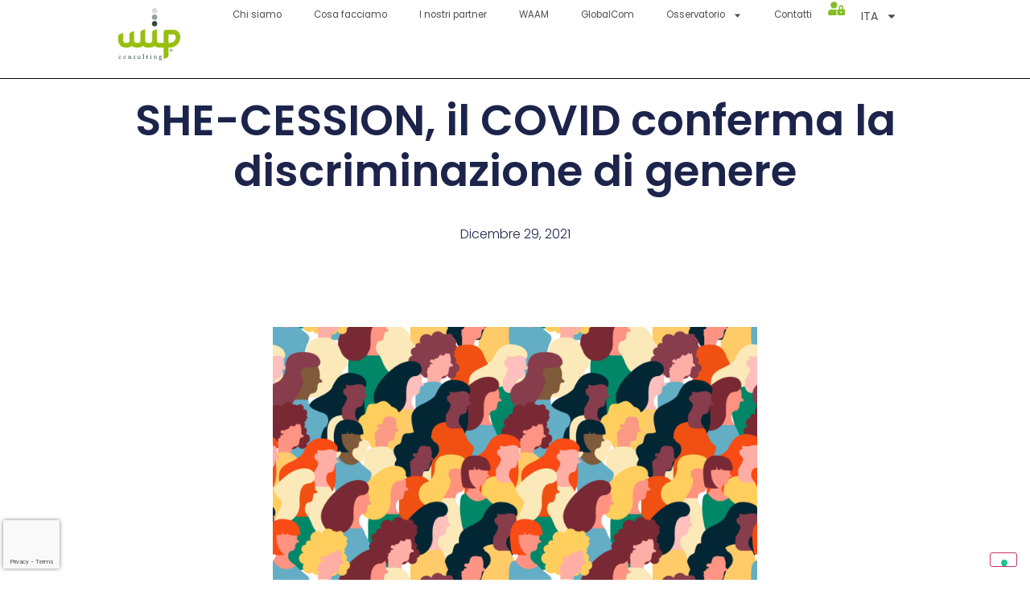

--- FILE ---
content_type: text/html; charset=UTF-8
request_url: https://wipconsulting.it/she-cession-il-covid-conferma-la-discriminazione-di-genere/
body_size: 24225
content:
<!doctype html>
<html lang="it-IT">
<head>
	<meta charset="UTF-8">
	<meta name="viewport" content="width=device-width, initial-scale=1">
	<link rel="profile" href="https://gmpg.org/xfn/11">
				<script type="text/javascript" class="_iub_cs_skip">
				var _iub = _iub || {};
				_iub.csConfiguration = _iub.csConfiguration || {};
				_iub.csConfiguration.siteId = "3642381";
				_iub.csConfiguration.cookiePolicyId = "74913181";
							</script>
			<script class="_iub_cs_skip" src="https://cs.iubenda.com/autoblocking/3642381.js" fetchpriority="low"></script>
			<meta name='robots' content='index, follow, max-image-preview:large, max-snippet:-1, max-video-preview:-1' />

<!-- Google Tag Manager for WordPress by gtm4wp.com -->
<script data-cfasync="false" data-pagespeed-no-defer>
	var gtm4wp_datalayer_name = "dataLayer";
	var dataLayer = dataLayer || [];

	const gtm4wp_scrollerscript_debugmode         = false;
	const gtm4wp_scrollerscript_callbacktime      = 100;
	const gtm4wp_scrollerscript_readerlocation    = 150;
	const gtm4wp_scrollerscript_contentelementid  = "content";
	const gtm4wp_scrollerscript_scannertime       = 60;
</script>
<!-- End Google Tag Manager for WordPress by gtm4wp.com -->
	<!-- This site is optimized with the Yoast SEO plugin v26.7 - https://yoast.com/wordpress/plugins/seo/ -->
	<title>SHE-CESSION, il COVID conferma la discriminazione di genere</title>
	<meta name="description" content="Secondo anno di pandemia, seconda conferma del trend che registra la discriminazione di genere sul lavoro: oltre il 43% non cerca lavoro." />
	<link rel="canonical" href="https://wipconsulting.it/she-cession-il-covid-conferma-la-discriminazione-di-genere/" />
	<meta property="og:locale" content="it_IT" />
	<meta property="og:type" content="article" />
	<meta property="og:title" content="SHE-CESSION, il COVID conferma la discriminazione di genere" />
	<meta property="og:description" content="Secondo anno di pandemia, seconda conferma del trend che registra la discriminazione di genere sul lavoro: oltre il 43% non cerca lavoro." />
	<meta property="og:url" content="https://wipconsulting.it/she-cession-il-covid-conferma-la-discriminazione-di-genere/" />
	<meta property="og:site_name" content="WIP Consulting | Consulenza strategica" />
	<meta property="article:published_time" content="2021-12-29T13:44:14+00:00" />
	<meta property="article:modified_time" content="2024-05-24T16:59:12+00:00" />
	<meta property="og:image" content="https://wipconsulting.it/wp-content/uploads/2022/01/WOmen.png" />
	<meta property="og:image:width" content="1920" />
	<meta property="og:image:height" content="1080" />
	<meta property="og:image:type" content="image/png" />
	<meta name="author" content="admin" />
	<meta name="twitter:card" content="summary_large_image" />
	<meta name="twitter:label1" content="Scritto da" />
	<meta name="twitter:data1" content="admin" />
	<meta name="twitter:label2" content="Tempo di lettura stimato" />
	<meta name="twitter:data2" content="3 minuti" />
	<script type="application/ld+json" class="yoast-schema-graph">{"@context":"https://schema.org","@graph":[{"@type":"Article","@id":"https://wipconsulting.it/she-cession-il-covid-conferma-la-discriminazione-di-genere/#article","isPartOf":{"@id":"https://wipconsulting.it/she-cession-il-covid-conferma-la-discriminazione-di-genere/"},"author":{"name":"admin","@id":"https://wipconsulting.it/#/schema/person/318ff9a7b71624aa81b8b0df2c70d8bd"},"headline":"SHE-CESSION, il COVID conferma la discriminazione di genere","datePublished":"2021-12-29T13:44:14+00:00","dateModified":"2024-05-24T16:59:12+00:00","mainEntityOfPage":{"@id":"https://wipconsulting.it/she-cession-il-covid-conferma-la-discriminazione-di-genere/"},"wordCount":485,"publisher":{"@id":"https://wipconsulting.it/#organization"},"image":{"@id":"https://wipconsulting.it/she-cession-il-covid-conferma-la-discriminazione-di-genere/#primaryimage"},"thumbnailUrl":"https://wipconsulting.it/wp-content/uploads/2022/01/WOmen.png","articleSection":["Comunicazione","trend"],"inLanguage":"it-IT"},{"@type":"WebPage","@id":"https://wipconsulting.it/she-cession-il-covid-conferma-la-discriminazione-di-genere/","url":"https://wipconsulting.it/she-cession-il-covid-conferma-la-discriminazione-di-genere/","name":"SHE-CESSION, il COVID conferma la discriminazione di genere","isPartOf":{"@id":"https://wipconsulting.it/#website"},"primaryImageOfPage":{"@id":"https://wipconsulting.it/she-cession-il-covid-conferma-la-discriminazione-di-genere/#primaryimage"},"image":{"@id":"https://wipconsulting.it/she-cession-il-covid-conferma-la-discriminazione-di-genere/#primaryimage"},"thumbnailUrl":"https://wipconsulting.it/wp-content/uploads/2022/01/WOmen.png","datePublished":"2021-12-29T13:44:14+00:00","dateModified":"2024-05-24T16:59:12+00:00","description":"Secondo anno di pandemia, seconda conferma del trend che registra la discriminazione di genere sul lavoro: oltre il 43% non cerca lavoro.","breadcrumb":{"@id":"https://wipconsulting.it/she-cession-il-covid-conferma-la-discriminazione-di-genere/#breadcrumb"},"inLanguage":"it-IT","potentialAction":[{"@type":"ReadAction","target":["https://wipconsulting.it/she-cession-il-covid-conferma-la-discriminazione-di-genere/"]}]},{"@type":"ImageObject","inLanguage":"it-IT","@id":"https://wipconsulting.it/she-cession-il-covid-conferma-la-discriminazione-di-genere/#primaryimage","url":"https://wipconsulting.it/wp-content/uploads/2022/01/WOmen.png","contentUrl":"https://wipconsulting.it/wp-content/uploads/2022/01/WOmen.png","width":1920,"height":1080},{"@type":"BreadcrumbList","@id":"https://wipconsulting.it/she-cession-il-covid-conferma-la-discriminazione-di-genere/#breadcrumb","itemListElement":[{"@type":"ListItem","position":1,"name":"Home","item":"https://wipconsulting.it/"},{"@type":"ListItem","position":2,"name":"SHE-CESSION, il COVID conferma la discriminazione di genere"}]},{"@type":"WebSite","@id":"https://wipconsulting.it/#website","url":"https://wipconsulting.it/","name":"wipconsulting.it","description":"Formazione alle imprese","publisher":{"@id":"https://wipconsulting.it/#organization"},"potentialAction":[{"@type":"SearchAction","target":{"@type":"EntryPoint","urlTemplate":"https://wipconsulting.it/?s={search_term_string}"},"query-input":{"@type":"PropertyValueSpecification","valueRequired":true,"valueName":"search_term_string"}}],"inLanguage":"it-IT"},{"@type":"Organization","@id":"https://wipconsulting.it/#organization","name":"WIP Consulting","url":"https://wipconsulting.it/","logo":{"@type":"ImageObject","inLanguage":"it-IT","@id":"https://wipconsulting.it/#/schema/logo/image/","url":"https://wipconsulting.it/wp-content/uploads/2023/12/logo_wip_consulting_2colori_Registered_v02.svg","contentUrl":"https://wipconsulting.it/wp-content/uploads/2023/12/logo_wip_consulting_2colori_Registered_v02.svg","caption":"WIP Consulting"},"image":{"@id":"https://wipconsulting.it/#/schema/logo/image/"}},{"@type":"Person","@id":"https://wipconsulting.it/#/schema/person/318ff9a7b71624aa81b8b0df2c70d8bd","name":"admin","image":{"@type":"ImageObject","inLanguage":"it-IT","@id":"https://wipconsulting.it/#/schema/person/image/","url":"https://secure.gravatar.com/avatar/2abbf81cef02f96903b67cd91eed09563af3527b400364162912f7584e891ae3?s=96&d=mm&r=g","contentUrl":"https://secure.gravatar.com/avatar/2abbf81cef02f96903b67cd91eed09563af3527b400364162912f7584e891ae3?s=96&d=mm&r=g","caption":"admin"},"sameAs":["https://wipconsulting.it"],"url":"https://wipconsulting.it/author/admin/"}]}</script>
	<!-- / Yoast SEO plugin. -->


<link rel='dns-prefetch' href='//cdn.iubenda.com' />
<link rel="alternate" type="application/rss+xml" title="WIP Consulting | Consulenza strategica &raquo; Feed" href="https://wipconsulting.it/feed/" />

<!-- Google Tag Manager for WordPress by gtm4wp.com -->
<!-- GTM Container placement set to automatic -->
<script data-cfasync="false" data-pagespeed-no-defer>
	var dataLayer_content = {"visitorLoginState":"logged-out","visitorType":"visitor-logged-out","visitorEmail":"","visitorEmailHash":"","visitorUsername":"","pageTitle":"SHE-CESSION, il COVID conferma la discriminazione di genere","pagePostType":"post","pagePostType2":"single-post","pageCategory":["comunicazione","trend"],"pagePostAuthorID":1,"pagePostAuthor":"admin","pagePostDate":"29 Dicembre 2021","pagePostDateYear":2021,"pagePostDateMonth":12,"pagePostDateDay":29,"pagePostDateDayName":"mercoledì","pagePostDateHour":13,"pagePostDateMinute":44,"pagePostDateIso":"2021-12-29T13:44:14+01:00","pagePostDateUnix":1640785454,"pagePostTerms":{"category":["Comunicazione","trend"],"meta":{"jupiterx_header":1,"jupiterx_header_overlap":"global","jupiterx_header_type":"global","jupiterx_header_behavior":"global","jupiterx_layout":"global","jupiterx_content_full_width":0,"jupiterx_content_spacing":1,"jupiterx_sidebar_primary":"global","jupiterx_sidebar_secondary":"global","jupiterx_post_featured_image":"global","jupiterx_post_meta":"global","jupiterx_post_tags":"global","jupiterx_post_social_share":"global","jupiterx_post_author_box":"global","jupiterx_post_related_posts":"global","jupiterx_post_comments":"global","jupiterx_main_background_color":"","jupiterx_main_background_image":"","jupiterx_main_background_position":"","jupiterx_main_background_repeat":"","jupiterx_main_background_attachment":"","jupiterx_main_background_size":"","jupiterx_main_background":"","jupiterx_main_spacing_padding_top":"","jupiterx_main_spacing_padding_right":"","jupiterx_main_spacing_padding_bottom":"","jupiterx_main_spacing_padding_left":"","jupiterx_main_spacing_margin_top":"","jupiterx_main_spacing_margin_right":"","jupiterx_main_spacing_margin_bottom":"","jupiterx_main_spacing_margin_left":"","jupiterx_main_spacing":"","jupiterx_title_bar_title":"global","jupiterx_title_bar_breadcrumb":"global","jupiterx_title_bar_subtitle":"","jupiterx_footer":1,"jupiterx_footer_type":"global","jupiterx_footer_behavior":"global"}},"browserName":"","browserVersion":"","browserEngineName":"","browserEngineVersion":"","osName":"","osVersion":"","deviceType":"bot","deviceManufacturer":"","deviceModel":"","postCountOnPage":1,"postCountTotal":1,"postID":2886,"postFormat":"standard"};
	dataLayer.push( dataLayer_content );
</script>
<script data-cfasync="false" data-pagespeed-no-defer>
(function(w,d,s,l,i){w[l]=w[l]||[];w[l].push({'gtm.start':
new Date().getTime(),event:'gtm.js'});var f=d.getElementsByTagName(s)[0],
j=d.createElement(s),dl=l!='dataLayer'?'&l='+l:'';j.async=true;j.src=
'//www.googletagmanager.com/gtm.js?id='+i+dl;f.parentNode.insertBefore(j,f);
})(window,document,'script','dataLayer','GTM-TDH9WW3D');
</script>
<!-- End Google Tag Manager for WordPress by gtm4wp.com --><link rel="alternate" title="oEmbed (JSON)" type="application/json+oembed" href="https://wipconsulting.it/wp-json/oembed/1.0/embed?url=https%3A%2F%2Fwipconsulting.it%2Fshe-cession-il-covid-conferma-la-discriminazione-di-genere%2F" />
<link rel="alternate" title="oEmbed (XML)" type="text/xml+oembed" href="https://wipconsulting.it/wp-json/oembed/1.0/embed?url=https%3A%2F%2Fwipconsulting.it%2Fshe-cession-il-covid-conferma-la-discriminazione-di-genere%2F&#038;format=xml" />
<style id='wp-img-auto-sizes-contain-inline-css'>
img:is([sizes=auto i],[sizes^="auto," i]){contain-intrinsic-size:3000px 1500px}
/*# sourceURL=wp-img-auto-sizes-contain-inline-css */
</style>

<style id='wp-emoji-styles-inline-css'>

	img.wp-smiley, img.emoji {
		display: inline !important;
		border: none !important;
		box-shadow: none !important;
		height: 1em !important;
		width: 1em !important;
		margin: 0 0.07em !important;
		vertical-align: -0.1em !important;
		background: none !important;
		padding: 0 !important;
	}
/*# sourceURL=wp-emoji-styles-inline-css */
</style>
<link rel='stylesheet' id='wp-block-library-css' href='https://wipconsulting.it/wp-includes/css/dist/block-library/style.min.css?ver=2cee9458b7546eeeec82a4912cb9663e' media='all' />
<style id='global-styles-inline-css'>
:root{--wp--preset--aspect-ratio--square: 1;--wp--preset--aspect-ratio--4-3: 4/3;--wp--preset--aspect-ratio--3-4: 3/4;--wp--preset--aspect-ratio--3-2: 3/2;--wp--preset--aspect-ratio--2-3: 2/3;--wp--preset--aspect-ratio--16-9: 16/9;--wp--preset--aspect-ratio--9-16: 9/16;--wp--preset--color--black: #000000;--wp--preset--color--cyan-bluish-gray: #abb8c3;--wp--preset--color--white: #ffffff;--wp--preset--color--pale-pink: #f78da7;--wp--preset--color--vivid-red: #cf2e2e;--wp--preset--color--luminous-vivid-orange: #ff6900;--wp--preset--color--luminous-vivid-amber: #fcb900;--wp--preset--color--light-green-cyan: #7bdcb5;--wp--preset--color--vivid-green-cyan: #00d084;--wp--preset--color--pale-cyan-blue: #8ed1fc;--wp--preset--color--vivid-cyan-blue: #0693e3;--wp--preset--color--vivid-purple: #9b51e0;--wp--preset--gradient--vivid-cyan-blue-to-vivid-purple: linear-gradient(135deg,rgb(6,147,227) 0%,rgb(155,81,224) 100%);--wp--preset--gradient--light-green-cyan-to-vivid-green-cyan: linear-gradient(135deg,rgb(122,220,180) 0%,rgb(0,208,130) 100%);--wp--preset--gradient--luminous-vivid-amber-to-luminous-vivid-orange: linear-gradient(135deg,rgb(252,185,0) 0%,rgb(255,105,0) 100%);--wp--preset--gradient--luminous-vivid-orange-to-vivid-red: linear-gradient(135deg,rgb(255,105,0) 0%,rgb(207,46,46) 100%);--wp--preset--gradient--very-light-gray-to-cyan-bluish-gray: linear-gradient(135deg,rgb(238,238,238) 0%,rgb(169,184,195) 100%);--wp--preset--gradient--cool-to-warm-spectrum: linear-gradient(135deg,rgb(74,234,220) 0%,rgb(151,120,209) 20%,rgb(207,42,186) 40%,rgb(238,44,130) 60%,rgb(251,105,98) 80%,rgb(254,248,76) 100%);--wp--preset--gradient--blush-light-purple: linear-gradient(135deg,rgb(255,206,236) 0%,rgb(152,150,240) 100%);--wp--preset--gradient--blush-bordeaux: linear-gradient(135deg,rgb(254,205,165) 0%,rgb(254,45,45) 50%,rgb(107,0,62) 100%);--wp--preset--gradient--luminous-dusk: linear-gradient(135deg,rgb(255,203,112) 0%,rgb(199,81,192) 50%,rgb(65,88,208) 100%);--wp--preset--gradient--pale-ocean: linear-gradient(135deg,rgb(255,245,203) 0%,rgb(182,227,212) 50%,rgb(51,167,181) 100%);--wp--preset--gradient--electric-grass: linear-gradient(135deg,rgb(202,248,128) 0%,rgb(113,206,126) 100%);--wp--preset--gradient--midnight: linear-gradient(135deg,rgb(2,3,129) 0%,rgb(40,116,252) 100%);--wp--preset--font-size--small: 13px;--wp--preset--font-size--medium: 20px;--wp--preset--font-size--large: 36px;--wp--preset--font-size--x-large: 42px;--wp--preset--spacing--20: 0.44rem;--wp--preset--spacing--30: 0.67rem;--wp--preset--spacing--40: 1rem;--wp--preset--spacing--50: 1.5rem;--wp--preset--spacing--60: 2.25rem;--wp--preset--spacing--70: 3.38rem;--wp--preset--spacing--80: 5.06rem;--wp--preset--shadow--natural: 6px 6px 9px rgba(0, 0, 0, 0.2);--wp--preset--shadow--deep: 12px 12px 50px rgba(0, 0, 0, 0.4);--wp--preset--shadow--sharp: 6px 6px 0px rgba(0, 0, 0, 0.2);--wp--preset--shadow--outlined: 6px 6px 0px -3px rgb(255, 255, 255), 6px 6px rgb(0, 0, 0);--wp--preset--shadow--crisp: 6px 6px 0px rgb(0, 0, 0);}:root { --wp--style--global--content-size: 800px;--wp--style--global--wide-size: 1200px; }:where(body) { margin: 0; }.wp-site-blocks > .alignleft { float: left; margin-right: 2em; }.wp-site-blocks > .alignright { float: right; margin-left: 2em; }.wp-site-blocks > .aligncenter { justify-content: center; margin-left: auto; margin-right: auto; }:where(.wp-site-blocks) > * { margin-block-start: 24px; margin-block-end: 0; }:where(.wp-site-blocks) > :first-child { margin-block-start: 0; }:where(.wp-site-blocks) > :last-child { margin-block-end: 0; }:root { --wp--style--block-gap: 24px; }:root :where(.is-layout-flow) > :first-child{margin-block-start: 0;}:root :where(.is-layout-flow) > :last-child{margin-block-end: 0;}:root :where(.is-layout-flow) > *{margin-block-start: 24px;margin-block-end: 0;}:root :where(.is-layout-constrained) > :first-child{margin-block-start: 0;}:root :where(.is-layout-constrained) > :last-child{margin-block-end: 0;}:root :where(.is-layout-constrained) > *{margin-block-start: 24px;margin-block-end: 0;}:root :where(.is-layout-flex){gap: 24px;}:root :where(.is-layout-grid){gap: 24px;}.is-layout-flow > .alignleft{float: left;margin-inline-start: 0;margin-inline-end: 2em;}.is-layout-flow > .alignright{float: right;margin-inline-start: 2em;margin-inline-end: 0;}.is-layout-flow > .aligncenter{margin-left: auto !important;margin-right: auto !important;}.is-layout-constrained > .alignleft{float: left;margin-inline-start: 0;margin-inline-end: 2em;}.is-layout-constrained > .alignright{float: right;margin-inline-start: 2em;margin-inline-end: 0;}.is-layout-constrained > .aligncenter{margin-left: auto !important;margin-right: auto !important;}.is-layout-constrained > :where(:not(.alignleft):not(.alignright):not(.alignfull)){max-width: var(--wp--style--global--content-size);margin-left: auto !important;margin-right: auto !important;}.is-layout-constrained > .alignwide{max-width: var(--wp--style--global--wide-size);}body .is-layout-flex{display: flex;}.is-layout-flex{flex-wrap: wrap;align-items: center;}.is-layout-flex > :is(*, div){margin: 0;}body .is-layout-grid{display: grid;}.is-layout-grid > :is(*, div){margin: 0;}body{padding-top: 0px;padding-right: 0px;padding-bottom: 0px;padding-left: 0px;}a:where(:not(.wp-element-button)){text-decoration: underline;}:root :where(.wp-element-button, .wp-block-button__link){background-color: #32373c;border-width: 0;color: #fff;font-family: inherit;font-size: inherit;font-style: inherit;font-weight: inherit;letter-spacing: inherit;line-height: inherit;padding-top: calc(0.667em + 2px);padding-right: calc(1.333em + 2px);padding-bottom: calc(0.667em + 2px);padding-left: calc(1.333em + 2px);text-decoration: none;text-transform: inherit;}.has-black-color{color: var(--wp--preset--color--black) !important;}.has-cyan-bluish-gray-color{color: var(--wp--preset--color--cyan-bluish-gray) !important;}.has-white-color{color: var(--wp--preset--color--white) !important;}.has-pale-pink-color{color: var(--wp--preset--color--pale-pink) !important;}.has-vivid-red-color{color: var(--wp--preset--color--vivid-red) !important;}.has-luminous-vivid-orange-color{color: var(--wp--preset--color--luminous-vivid-orange) !important;}.has-luminous-vivid-amber-color{color: var(--wp--preset--color--luminous-vivid-amber) !important;}.has-light-green-cyan-color{color: var(--wp--preset--color--light-green-cyan) !important;}.has-vivid-green-cyan-color{color: var(--wp--preset--color--vivid-green-cyan) !important;}.has-pale-cyan-blue-color{color: var(--wp--preset--color--pale-cyan-blue) !important;}.has-vivid-cyan-blue-color{color: var(--wp--preset--color--vivid-cyan-blue) !important;}.has-vivid-purple-color{color: var(--wp--preset--color--vivid-purple) !important;}.has-black-background-color{background-color: var(--wp--preset--color--black) !important;}.has-cyan-bluish-gray-background-color{background-color: var(--wp--preset--color--cyan-bluish-gray) !important;}.has-white-background-color{background-color: var(--wp--preset--color--white) !important;}.has-pale-pink-background-color{background-color: var(--wp--preset--color--pale-pink) !important;}.has-vivid-red-background-color{background-color: var(--wp--preset--color--vivid-red) !important;}.has-luminous-vivid-orange-background-color{background-color: var(--wp--preset--color--luminous-vivid-orange) !important;}.has-luminous-vivid-amber-background-color{background-color: var(--wp--preset--color--luminous-vivid-amber) !important;}.has-light-green-cyan-background-color{background-color: var(--wp--preset--color--light-green-cyan) !important;}.has-vivid-green-cyan-background-color{background-color: var(--wp--preset--color--vivid-green-cyan) !important;}.has-pale-cyan-blue-background-color{background-color: var(--wp--preset--color--pale-cyan-blue) !important;}.has-vivid-cyan-blue-background-color{background-color: var(--wp--preset--color--vivid-cyan-blue) !important;}.has-vivid-purple-background-color{background-color: var(--wp--preset--color--vivid-purple) !important;}.has-black-border-color{border-color: var(--wp--preset--color--black) !important;}.has-cyan-bluish-gray-border-color{border-color: var(--wp--preset--color--cyan-bluish-gray) !important;}.has-white-border-color{border-color: var(--wp--preset--color--white) !important;}.has-pale-pink-border-color{border-color: var(--wp--preset--color--pale-pink) !important;}.has-vivid-red-border-color{border-color: var(--wp--preset--color--vivid-red) !important;}.has-luminous-vivid-orange-border-color{border-color: var(--wp--preset--color--luminous-vivid-orange) !important;}.has-luminous-vivid-amber-border-color{border-color: var(--wp--preset--color--luminous-vivid-amber) !important;}.has-light-green-cyan-border-color{border-color: var(--wp--preset--color--light-green-cyan) !important;}.has-vivid-green-cyan-border-color{border-color: var(--wp--preset--color--vivid-green-cyan) !important;}.has-pale-cyan-blue-border-color{border-color: var(--wp--preset--color--pale-cyan-blue) !important;}.has-vivid-cyan-blue-border-color{border-color: var(--wp--preset--color--vivid-cyan-blue) !important;}.has-vivid-purple-border-color{border-color: var(--wp--preset--color--vivid-purple) !important;}.has-vivid-cyan-blue-to-vivid-purple-gradient-background{background: var(--wp--preset--gradient--vivid-cyan-blue-to-vivid-purple) !important;}.has-light-green-cyan-to-vivid-green-cyan-gradient-background{background: var(--wp--preset--gradient--light-green-cyan-to-vivid-green-cyan) !important;}.has-luminous-vivid-amber-to-luminous-vivid-orange-gradient-background{background: var(--wp--preset--gradient--luminous-vivid-amber-to-luminous-vivid-orange) !important;}.has-luminous-vivid-orange-to-vivid-red-gradient-background{background: var(--wp--preset--gradient--luminous-vivid-orange-to-vivid-red) !important;}.has-very-light-gray-to-cyan-bluish-gray-gradient-background{background: var(--wp--preset--gradient--very-light-gray-to-cyan-bluish-gray) !important;}.has-cool-to-warm-spectrum-gradient-background{background: var(--wp--preset--gradient--cool-to-warm-spectrum) !important;}.has-blush-light-purple-gradient-background{background: var(--wp--preset--gradient--blush-light-purple) !important;}.has-blush-bordeaux-gradient-background{background: var(--wp--preset--gradient--blush-bordeaux) !important;}.has-luminous-dusk-gradient-background{background: var(--wp--preset--gradient--luminous-dusk) !important;}.has-pale-ocean-gradient-background{background: var(--wp--preset--gradient--pale-ocean) !important;}.has-electric-grass-gradient-background{background: var(--wp--preset--gradient--electric-grass) !important;}.has-midnight-gradient-background{background: var(--wp--preset--gradient--midnight) !important;}.has-small-font-size{font-size: var(--wp--preset--font-size--small) !important;}.has-medium-font-size{font-size: var(--wp--preset--font-size--medium) !important;}.has-large-font-size{font-size: var(--wp--preset--font-size--large) !important;}.has-x-large-font-size{font-size: var(--wp--preset--font-size--x-large) !important;}
:root :where(.wp-block-pullquote){font-size: 1.5em;line-height: 1.6;}
/*# sourceURL=global-styles-inline-css */
</style>
<link rel='stylesheet' id='wpdm-fonticon-css' href='https://wipconsulting.it/wp-content/plugins/download-manager/assets/wpdm-iconfont/css/wpdm-icons.css?ver=2cee9458b7546eeeec82a4912cb9663e' media='all' />
<link rel='stylesheet' id='wpdm-front-css' href='https://wipconsulting.it/wp-content/plugins/download-manager/assets/css/front.min.css?ver=3.3.46' media='all' />
<link rel='stylesheet' id='wpdm-front-dark-css' href='https://wipconsulting.it/wp-content/plugins/download-manager/assets/css/front-dark.min.css?ver=3.3.46' media='all' />
<link rel='stylesheet' id='mailup-css' href='https://wipconsulting.it/wp-content/plugins/mailup-email-and-newsletter-subscription-form/public/css/mailup-public.css?ver=1.2.7' media='all' />
<link rel='stylesheet' id='wpml-legacy-horizontal-list-0-css' href='https://wipconsulting.it/wp-content/plugins/sitepress-multilingual-cms/templates/language-switchers/legacy-list-horizontal/style.min.css?ver=1' media='all' />
<style id='wpml-legacy-horizontal-list-0-inline-css'>
.wpml-ls-statics-footer a, .wpml-ls-statics-footer .wpml-ls-sub-menu a, .wpml-ls-statics-footer .wpml-ls-sub-menu a:link, .wpml-ls-statics-footer li:not(.wpml-ls-current-language) .wpml-ls-link, .wpml-ls-statics-footer li:not(.wpml-ls-current-language) .wpml-ls-link:link {color:#444444;background-color:#ffffff;}.wpml-ls-statics-footer .wpml-ls-sub-menu a:hover,.wpml-ls-statics-footer .wpml-ls-sub-menu a:focus, .wpml-ls-statics-footer .wpml-ls-sub-menu a:link:hover, .wpml-ls-statics-footer .wpml-ls-sub-menu a:link:focus {color:#000000;background-color:#eeeeee;}.wpml-ls-statics-footer .wpml-ls-current-language > a {color:#444444;background-color:#ffffff;}.wpml-ls-statics-footer .wpml-ls-current-language:hover>a, .wpml-ls-statics-footer .wpml-ls-current-language>a:focus {color:#000000;background-color:#eeeeee;}
/*# sourceURL=wpml-legacy-horizontal-list-0-inline-css */
</style>
<link rel='stylesheet' id='wpml-menu-item-0-css' href='https://wipconsulting.it/wp-content/plugins/sitepress-multilingual-cms/templates/language-switchers/menu-item/style.min.css?ver=1' media='all' />
<link rel='stylesheet' id='ivory-search-styles-css' href='https://wipconsulting.it/wp-content/plugins/add-search-to-menu/public/css/ivory-search.min.css?ver=5.5.13' media='all' />
<link rel='stylesheet' id='hello-elementor-css' href='https://wipconsulting.it/wp-content/themes/hello-elementor/assets/css/reset.css?ver=3.4.5' media='all' />
<link rel='stylesheet' id='hello-elementor-theme-style-css' href='https://wipconsulting.it/wp-content/themes/hello-elementor/assets/css/theme.css?ver=3.4.5' media='all' />
<link rel='stylesheet' id='hello-elementor-header-footer-css' href='https://wipconsulting.it/wp-content/themes/hello-elementor/assets/css/header-footer.css?ver=3.4.5' media='all' />
<link rel='stylesheet' id='elementor-frontend-css' href='https://wipconsulting.it/wp-content/plugins/elementor/assets/css/frontend.min.css?ver=3.34.1' media='all' />
<link rel='stylesheet' id='elementor-post-8-css' href='https://wipconsulting.it/wp-content/uploads/elementor/css/post-8.css?ver=1768821355' media='all' />
<link rel='stylesheet' id='dflip-style-css' href='https://wipconsulting.it/wp-content/plugins/3d-flipbook-dflip-lite/assets/css/dflip.min.css?ver=2.4.20' media='all' />
<link rel='stylesheet' id='widget-image-css' href='https://wipconsulting.it/wp-content/plugins/elementor/assets/css/widget-image.min.css?ver=3.34.1' media='all' />
<link rel='stylesheet' id='widget-nav-menu-css' href='https://wipconsulting.it/wp-content/plugins/elementor-pro/assets/css/widget-nav-menu.min.css?ver=3.34.0' media='all' />
<link rel='stylesheet' id='widget-social-icons-css' href='https://wipconsulting.it/wp-content/plugins/elementor/assets/css/widget-social-icons.min.css?ver=3.34.1' media='all' />
<link rel='stylesheet' id='e-apple-webkit-css' href='https://wipconsulting.it/wp-content/plugins/elementor/assets/css/conditionals/apple-webkit.min.css?ver=3.34.1' media='all' />
<link rel='stylesheet' id='widget-heading-css' href='https://wipconsulting.it/wp-content/plugins/elementor/assets/css/widget-heading.min.css?ver=3.34.1' media='all' />
<link rel='stylesheet' id='widget-icon-list-css' href='https://wipconsulting.it/wp-content/plugins/elementor/assets/css/widget-icon-list.min.css?ver=3.34.1' media='all' />
<link rel='stylesheet' id='widget-post-info-css' href='https://wipconsulting.it/wp-content/plugins/elementor-pro/assets/css/widget-post-info.min.css?ver=3.34.0' media='all' />
<link rel='stylesheet' id='widget-post-navigation-css' href='https://wipconsulting.it/wp-content/plugins/elementor-pro/assets/css/widget-post-navigation.min.css?ver=3.34.0' media='all' />
<link rel='stylesheet' id='widget-posts-css' href='https://wipconsulting.it/wp-content/plugins/elementor-pro/assets/css/widget-posts.min.css?ver=3.34.0' media='all' />
<link rel='stylesheet' id='widget-login-css' href='https://wipconsulting.it/wp-content/plugins/elementor-pro/assets/css/widget-login.min.css?ver=3.34.0' media='all' />
<link rel='stylesheet' id='widget-form-css' href='https://wipconsulting.it/wp-content/plugins/elementor-pro/assets/css/widget-form.min.css?ver=3.34.0' media='all' />
<link rel='stylesheet' id='e-animation-fadeInRight-css' href='https://wipconsulting.it/wp-content/plugins/elementor/assets/lib/animations/styles/fadeInRight.min.css?ver=3.34.1' media='all' />
<link rel='stylesheet' id='e-popup-css' href='https://wipconsulting.it/wp-content/plugins/elementor-pro/assets/css/conditionals/popup.min.css?ver=3.34.0' media='all' />
<link rel='stylesheet' id='elementor-post-300-css' href='https://wipconsulting.it/wp-content/uploads/elementor/css/post-300.css?ver=1768821355' media='all' />
<link rel='stylesheet' id='elementor-post-19-css' href='https://wipconsulting.it/wp-content/uploads/elementor/css/post-19.css?ver=1768821355' media='all' />
<link rel='stylesheet' id='elementor-post-9850-css' href='https://wipconsulting.it/wp-content/uploads/elementor/css/post-9850.css?ver=1768821376' media='all' />
<link rel='stylesheet' id='elementor-post-467-css' href='https://wipconsulting.it/wp-content/uploads/elementor/css/post-467.css?ver=1768821355' media='all' />
<link rel='stylesheet' id='elementor-gf-local-poppins-css' href='https://wipconsulting.it/wp-content/uploads/elementor/google-fonts/css/poppins.css?ver=1742250476' media='all' />
<link rel='stylesheet' id='elementor-gf-local-overpass-css' href='https://wipconsulting.it/wp-content/uploads/elementor/google-fonts/css/overpass.css?ver=1742250489' media='all' />

<script  type="text/javascript" class=" _iub_cs_skip" id="iubenda-head-inline-scripts-0">
var _iub = _iub || [];
            _iub.csConfiguration ={"floatingPreferencesButtonDisplay":"bottom-right","lang":"it","siteId":"3642381","cookiePolicyId":"74913181","whitelabel":false,"banner":{"closeButtonDisplay":false,"listPurposes":true,"explicitWithdrawal":true,"rejectButtonDisplay":true,"acceptButtonDisplay":true,"customizeButtonDisplay":true,"closeButtonRejects":true,"position":"float-top-center","style":"light","textColor":"#000000","backgroundColor":"#FFFFFF","customizeButtonCaptionColor":"#4D4D4D","customizeButtonColor":"#DADADA"},"perPurposeConsent":true,"googleAdditionalConsentMode":true,"enableTcf":true,"tcfPurposes":{"1":true,"2":"consent_only","3":"consent_only","4":"consent_only","5":"consent_only","6":"consent_only","7":"consent_only","8":"consent_only","9":"consent_only","10":"consent_only"}}; 
//# sourceURL=iubenda-head-inline-scripts-0
</script>
<script  type="text/javascript" class=" _iub_cs_skip" src="//cdn.iubenda.com/cs/tcf/stub-v2.js?ver=3.12.5" id="iubenda-head-scripts-0-js"></script>
<script  type="text/javascript" class=" _iub_cs_skip" src="//cdn.iubenda.com/cs/tcf/safe-tcf-v2.js?ver=3.12.5" id="iubenda-head-scripts-1-js"></script>
<script  type="text/javascript" charset="UTF-8" async="" class=" _iub_cs_skip" src="//cdn.iubenda.com/cs/iubenda_cs.js?ver=3.12.5" id="iubenda-head-scripts-2-js"></script>
<script id="wpml-cookie-js-extra">
var wpml_cookies = {"wp-wpml_current_language":{"value":"it","expires":1,"path":"/"}};
var wpml_cookies = {"wp-wpml_current_language":{"value":"it","expires":1,"path":"/"}};
//# sourceURL=wpml-cookie-js-extra
</script>
<script src="https://wipconsulting.it/wp-content/plugins/sitepress-multilingual-cms/res/js/cookies/language-cookie.js?ver=486900" id="wpml-cookie-js" defer data-wp-strategy="defer"></script>
<script src="https://wipconsulting.it/wp-includes/js/jquery/jquery.min.js?ver=3.7.1" id="jquery-core-js"></script>
<script src="https://wipconsulting.it/wp-includes/js/jquery/jquery-migrate.min.js?ver=3.4.1" id="jquery-migrate-js"></script>
<script src="https://wipconsulting.it/wp-content/plugins/download-manager/assets/js/wpdm.min.js?ver=2cee9458b7546eeeec82a4912cb9663e" id="wpdm-frontend-js-js"></script>
<script id="wpdm-frontjs-js-extra">
var wpdm_url = {"home":"https://wipconsulting.it/","site":"https://wipconsulting.it/","ajax":"https://wipconsulting.it/wp-admin/admin-ajax.php"};
var wpdm_js = {"spinner":"\u003Ci class=\"wpdm-icon wpdm-sun wpdm-spin\"\u003E\u003C/i\u003E","client_id":"ab3ca8ba45383cc61ea0345313013703"};
var wpdm_strings = {"pass_var":"Password verificata!","pass_var_q":"Fai clic sul seguente pulsante per avviare il download.","start_dl":"Avvia download"};
//# sourceURL=wpdm-frontjs-js-extra
</script>
<script src="https://wipconsulting.it/wp-content/plugins/download-manager/assets/js/front.min.js?ver=3.3.46" id="wpdm-frontjs-js"></script>
<script src="https://wipconsulting.it/wp-content/plugins/mailup-email-and-newsletter-subscription-form/admin/js/jquery.validate.min.js?ver=1.19.5" id="mailup_validate-js"></script>
<script src="https://wipconsulting.it/wp-content/plugins/mailup-email-and-newsletter-subscription-form/admin/js/localization/messages_it.js?ver=1.19.5" id="mailup_validate_loc_it-js"></script>
<script id="mailup-js-extra">
var mailup_params = {"ajax_url":"https://wipconsulting.it/wp-admin/admin-ajax.php","ajaxNonce":"b6dca2eba3"};
//# sourceURL=mailup-js-extra
</script>
<script src="https://wipconsulting.it/wp-content/plugins/mailup-email-and-newsletter-subscription-form/public/js/mailup-public.js?ver=1.2.7" id="mailup-js"></script>
<script src="https://wipconsulting.it/wp-content/plugins/duracelltomi-google-tag-manager/dist/js/analytics-talk-content-tracking.js?ver=1.22.3" id="gtm4wp-scroll-tracking-js"></script>
<link rel="https://api.w.org/" href="https://wipconsulting.it/wp-json/" /><link rel="alternate" title="JSON" type="application/json" href="https://wipconsulting.it/wp-json/wp/v2/posts/2886" /><link rel="EditURI" type="application/rsd+xml" title="RSD" href="https://wipconsulting.it/xmlrpc.php?rsd" />
<meta name="generator" content="WPML ver:4.8.6 stt:1,27;" />
<meta name="cdp-version" content="1.5.0" /><meta name="generator" content="Elementor 3.34.1; features: e_font_icon_svg, additional_custom_breakpoints; settings: css_print_method-external, google_font-enabled, font_display-swap">
			<style>
				.e-con.e-parent:nth-of-type(n+4):not(.e-lazyloaded):not(.e-no-lazyload),
				.e-con.e-parent:nth-of-type(n+4):not(.e-lazyloaded):not(.e-no-lazyload) * {
					background-image: none !important;
				}
				@media screen and (max-height: 1024px) {
					.e-con.e-parent:nth-of-type(n+3):not(.e-lazyloaded):not(.e-no-lazyload),
					.e-con.e-parent:nth-of-type(n+3):not(.e-lazyloaded):not(.e-no-lazyload) * {
						background-image: none !important;
					}
				}
				@media screen and (max-height: 640px) {
					.e-con.e-parent:nth-of-type(n+2):not(.e-lazyloaded):not(.e-no-lazyload),
					.e-con.e-parent:nth-of-type(n+2):not(.e-lazyloaded):not(.e-no-lazyload) * {
						background-image: none !important;
					}
				}
			</style>
			<link rel="icon" href="https://wipconsulting.it/wp-content/uploads/2024/05/cropped-Logo_wip-32x32.png" sizes="32x32" />
<link rel="icon" href="https://wipconsulting.it/wp-content/uploads/2024/05/cropped-Logo_wip-192x192.png" sizes="192x192" />
<link rel="apple-touch-icon" href="https://wipconsulting.it/wp-content/uploads/2024/05/cropped-Logo_wip-180x180.png" />
<meta name="msapplication-TileImage" content="https://wipconsulting.it/wp-content/uploads/2024/05/cropped-Logo_wip-270x270.png" />
<meta name="generator" content="WordPress Download Manager 3.3.46" />
				<style type="text/css" id="c4wp-checkout-css">
					.woocommerce-checkout .c4wp_captcha_field {
						margin-bottom: 10px;
						margin-top: 15px;
						position: relative;
						display: inline-block;
					}
				</style>
								<style type="text/css" id="c4wp-v3-badge-css">
					.grecaptcha-badge {
						width: 70px !important;
						overflow: hidden !important;
						transition: all 0.3s ease !important;
						left: 4px !important;
					}
					.grecaptcha-badge:hover {
						width: 256px !important;
					}
				</style>
								<style type="text/css" id="c4wp-v3-lp-form-css">
					.login #login, .login #lostpasswordform {
						min-width: 350px !important;
					}
					.wpforms-field-c4wp iframe {
						width: 100% !important;
					}
				</style>
							<style type="text/css" id="c4wp-v3-lp-form-css">
				.login #login, .login #lostpasswordform {
					min-width: 350px !important;
				}
				.wpforms-field-c4wp iframe {
					width: 100% !important;
				}
			</style>
			                <style>
        /* WPDM Link Template Styles */        </style>
                <style>

            :root {
                --color-primary: #4a8eff;
                --color-primary-rgb: 74, 142, 255;
                --color-primary-hover: #5998ff;
                --color-primary-active: #3281ff;
                --clr-sec: #6c757d;
                --clr-sec-rgb: 108, 117, 125;
                --clr-sec-hover: #6c757d;
                --clr-sec-active: #6c757d;
                --color-secondary: #6c757d;
                --color-secondary-rgb: 108, 117, 125;
                --color-secondary-hover: #6c757d;
                --color-secondary-active: #6c757d;
                --color-success: #018e11;
                --color-success-rgb: 1, 142, 17;
                --color-success-hover: #0aad01;
                --color-success-active: #0c8c01;
                --color-info: #2CA8FF;
                --color-info-rgb: 44, 168, 255;
                --color-info-hover: #2CA8FF;
                --color-info-active: #2CA8FF;
                --color-warning: #FFB236;
                --color-warning-rgb: 255, 178, 54;
                --color-warning-hover: #FFB236;
                --color-warning-active: #FFB236;
                --color-danger: #ff5062;
                --color-danger-rgb: 255, 80, 98;
                --color-danger-hover: #ff5062;
                --color-danger-active: #ff5062;
                --color-green: #30b570;
                --color-blue: #0073ff;
                --color-purple: #8557D3;
                --color-red: #ff5062;
                --color-muted: rgba(69, 89, 122, 0.6);
                --wpdm-font: "Sen", -apple-system, BlinkMacSystemFont, "Segoe UI", Roboto, Helvetica, Arial, sans-serif, "Apple Color Emoji", "Segoe UI Emoji", "Segoe UI Symbol";
            }

            .wpdm-download-link.btn.btn-primary {
                border-radius: 4px;
            }


        </style>
        </head>
<body data-rsssl=1 class="wp-singular post-template-default single single-post postid-2886 single-format-standard wp-custom-logo wp-embed-responsive wp-theme-hello-elementor hello-elementor hello-elementor-default elementor-default elementor-kit-8 elementor-page-9850">


<!-- GTM Container placement set to automatic -->
<!-- Google Tag Manager (noscript) -->
				<noscript><iframe src="https://www.googletagmanager.com/ns.html?id=GTM-TDH9WW3D" height="0" width="0" style="display:none;visibility:hidden" aria-hidden="true"></iframe></noscript>
<!-- End Google Tag Manager (noscript) -->
<a class="skip-link screen-reader-text" href="#content">Vai al contenuto</a>

		<header data-elementor-type="header" data-elementor-id="300" class="elementor elementor-300 elementor-location-header" data-elementor-post-type="elementor_library">
			<div class="elementor-element elementor-element-8c412df e-con-full e-flex e-con e-parent" data-id="8c412df" data-element_type="container" data-settings="{&quot;background_background&quot;:&quot;classic&quot;}">
				<div class="elementor-element elementor-element-0112962 elementor-widget__width-initial elementor-widget elementor-widget-image" data-id="0112962" data-element_type="widget" data-widget_type="image.default">
				<div class="elementor-widget-container">
																<a href="https://wipconsulting.it/">
							<img width="213" height="180" src="https://wipconsulting.it/wp-content/uploads/2023/12/logo_wip_consulting_Registered-1.png" class="attachment-large size-large wp-image-181" alt="" />								</a>
															</div>
				</div>
				<div class="elementor-element elementor-element-f14e70c elementor-widget__width-initial elementor-nav-menu--dropdown-tablet elementor-nav-menu__text-align-aside elementor-nav-menu--toggle elementor-nav-menu--burger elementor-widget elementor-widget-nav-menu" data-id="f14e70c" data-element_type="widget" data-settings="{&quot;layout&quot;:&quot;horizontal&quot;,&quot;submenu_icon&quot;:{&quot;value&quot;:&quot;&lt;svg aria-hidden=\&quot;true\&quot; class=\&quot;e-font-icon-svg e-fas-caret-down\&quot; viewBox=\&quot;0 0 320 512\&quot; xmlns=\&quot;http:\/\/www.w3.org\/2000\/svg\&quot;&gt;&lt;path d=\&quot;M31.3 192h257.3c17.8 0 26.7 21.5 14.1 34.1L174.1 354.8c-7.8 7.8-20.5 7.8-28.3 0L17.2 226.1C4.6 213.5 13.5 192 31.3 192z\&quot;&gt;&lt;\/path&gt;&lt;\/svg&gt;&quot;,&quot;library&quot;:&quot;fa-solid&quot;},&quot;toggle&quot;:&quot;burger&quot;}" data-widget_type="nav-menu.default">
				<div class="elementor-widget-container">
								<nav aria-label="Menu" class="elementor-nav-menu--main elementor-nav-menu__container elementor-nav-menu--layout-horizontal e--pointer-underline e--animation-fade">
				<ul id="menu-1-f14e70c" class="elementor-nav-menu"><li class="menu-item menu-item-type-post_type menu-item-object-page menu-item-238"><a href="https://wipconsulting.it/chi-siamo/" class="elementor-item">Chi siamo</a></li>
<li class="menu-item menu-item-type-post_type menu-item-object-page menu-item-236"><a href="https://wipconsulting.it/cosa-facciamo/" class="elementor-item">Cosa facciamo</a></li>
<li class="menu-item menu-item-type-post_type menu-item-object-page menu-item-237"><a href="https://wipconsulting.it/i-nostri-partner/" class="elementor-item">I nostri partner</a></li>
<li class="menu-item menu-item-type-post_type menu-item-object-page menu-item-235"><a href="https://wipconsulting.it/waam/" class="elementor-item">WAAM</a></li>
<li class="menu-item menu-item-type-post_type menu-item-object-page menu-item-15500"><a href="https://wipconsulting.it/globalcom/" class="elementor-item">GlobalCom</a></li>
<li class="menu-item menu-item-type-post_type menu-item-object-page menu-item-has-children menu-item-13108"><a href="https://wipconsulting.it/osservatorio/" class="elementor-item">Osservatorio</a>
<ul class="sub-menu elementor-nav-menu--dropdown">
	<li class="menu-item menu-item-type-post_type menu-item-object-page menu-item-13093"><a href="https://wipconsulting.it/comunicazione/" class="elementor-sub-item">Comunicazione</a></li>
	<li class="menu-item menu-item-type-post_type menu-item-object-page menu-item-13092"><a href="https://wipconsulting.it/eventi/" class="elementor-sub-item">Eventi</a></li>
	<li class="menu-item menu-item-type-post_type menu-item-object-page menu-item-13090"><a href="https://wipconsulting.it/mercato-del-lavoro/" class="elementor-sub-item">Mercato del lavoro</a></li>
	<li class="menu-item menu-item-type-post_type menu-item-object-page menu-item-15334"><a href="https://wipconsulting.it/mercati-esteri/" class="elementor-sub-item">Mercati esteri</a></li>
	<li class="menu-item menu-item-type-post_type menu-item-object-page menu-item-13089"><a href="https://wipconsulting.it/trends/" class="elementor-sub-item">Trend</a></li>
</ul>
</li>
<li class="menu-item menu-item-type-post_type menu-item-object-page menu-item-234"><a href="https://wipconsulting.it/contatti/" class="elementor-item">Contatti</a></li>
</ul>			</nav>
					<div class="elementor-menu-toggle" role="button" tabindex="0" aria-label="Menu di commutazione" aria-expanded="false">
			<svg aria-hidden="true" role="presentation" class="elementor-menu-toggle__icon--open e-font-icon-svg e-eicon-menu-bar" viewBox="0 0 1000 1000" xmlns="http://www.w3.org/2000/svg"><path d="M104 333H896C929 333 958 304 958 271S929 208 896 208H104C71 208 42 237 42 271S71 333 104 333ZM104 583H896C929 583 958 554 958 521S929 458 896 458H104C71 458 42 487 42 521S71 583 104 583ZM104 833H896C929 833 958 804 958 771S929 708 896 708H104C71 708 42 737 42 771S71 833 104 833Z"></path></svg><svg aria-hidden="true" role="presentation" class="elementor-menu-toggle__icon--close e-font-icon-svg e-eicon-close" viewBox="0 0 1000 1000" xmlns="http://www.w3.org/2000/svg"><path d="M742 167L500 408 258 167C246 154 233 150 217 150 196 150 179 158 167 167 154 179 150 196 150 212 150 229 154 242 171 254L408 500 167 742C138 771 138 800 167 829 196 858 225 858 254 829L496 587 738 829C750 842 767 846 783 846 800 846 817 842 829 829 842 817 846 804 846 783 846 767 842 750 829 737L588 500 833 258C863 229 863 200 833 171 804 137 775 137 742 167Z"></path></svg>		</div>
					<nav class="elementor-nav-menu--dropdown elementor-nav-menu__container" aria-hidden="true">
				<ul id="menu-2-f14e70c" class="elementor-nav-menu"><li class="menu-item menu-item-type-post_type menu-item-object-page menu-item-238"><a href="https://wipconsulting.it/chi-siamo/" class="elementor-item" tabindex="-1">Chi siamo</a></li>
<li class="menu-item menu-item-type-post_type menu-item-object-page menu-item-236"><a href="https://wipconsulting.it/cosa-facciamo/" class="elementor-item" tabindex="-1">Cosa facciamo</a></li>
<li class="menu-item menu-item-type-post_type menu-item-object-page menu-item-237"><a href="https://wipconsulting.it/i-nostri-partner/" class="elementor-item" tabindex="-1">I nostri partner</a></li>
<li class="menu-item menu-item-type-post_type menu-item-object-page menu-item-235"><a href="https://wipconsulting.it/waam/" class="elementor-item" tabindex="-1">WAAM</a></li>
<li class="menu-item menu-item-type-post_type menu-item-object-page menu-item-15500"><a href="https://wipconsulting.it/globalcom/" class="elementor-item" tabindex="-1">GlobalCom</a></li>
<li class="menu-item menu-item-type-post_type menu-item-object-page menu-item-has-children menu-item-13108"><a href="https://wipconsulting.it/osservatorio/" class="elementor-item" tabindex="-1">Osservatorio</a>
<ul class="sub-menu elementor-nav-menu--dropdown">
	<li class="menu-item menu-item-type-post_type menu-item-object-page menu-item-13093"><a href="https://wipconsulting.it/comunicazione/" class="elementor-sub-item" tabindex="-1">Comunicazione</a></li>
	<li class="menu-item menu-item-type-post_type menu-item-object-page menu-item-13092"><a href="https://wipconsulting.it/eventi/" class="elementor-sub-item" tabindex="-1">Eventi</a></li>
	<li class="menu-item menu-item-type-post_type menu-item-object-page menu-item-13090"><a href="https://wipconsulting.it/mercato-del-lavoro/" class="elementor-sub-item" tabindex="-1">Mercato del lavoro</a></li>
	<li class="menu-item menu-item-type-post_type menu-item-object-page menu-item-15334"><a href="https://wipconsulting.it/mercati-esteri/" class="elementor-sub-item" tabindex="-1">Mercati esteri</a></li>
	<li class="menu-item menu-item-type-post_type menu-item-object-page menu-item-13089"><a href="https://wipconsulting.it/trends/" class="elementor-sub-item" tabindex="-1">Trend</a></li>
</ul>
</li>
<li class="menu-item menu-item-type-post_type menu-item-object-page menu-item-234"><a href="https://wipconsulting.it/contatti/" class="elementor-item" tabindex="-1">Contatti</a></li>
</ul>			</nav>
						</div>
				</div>
				<div class="elementor-element elementor-element-5e36f46 elementor-widget__width-initial elementor-view-default elementor-widget elementor-widget-icon" data-id="5e36f46" data-element_type="widget" data-widget_type="icon.default">
				<div class="elementor-widget-container">
							<div class="elementor-icon-wrapper">
			<a class="elementor-icon" href="#elementor-action%3Aaction%3Dpopup%3Aopen%26settings%3DeyJpZCI6NDY3LCJ0b2dnbGUiOmZhbHNlfQ%3D%3D">
			<svg aria-hidden="true" class="e-font-icon-svg e-fas-user-lock" viewBox="0 0 640 512" xmlns="http://www.w3.org/2000/svg"><path d="M224 256A128 128 0 1 0 96 128a128 128 0 0 0 128 128zm96 64a63.08 63.08 0 0 1 8.1-30.5c-4.8-.5-9.5-1.5-14.5-1.5h-16.7a174.08 174.08 0 0 1-145.8 0h-16.7A134.43 134.43 0 0 0 0 422.4V464a48 48 0 0 0 48 48h280.9a63.54 63.54 0 0 1-8.9-32zm288-32h-32v-80a80 80 0 0 0-160 0v80h-32a32 32 0 0 0-32 32v160a32 32 0 0 0 32 32h224a32 32 0 0 0 32-32V320a32 32 0 0 0-32-32zM496 432a32 32 0 1 1 32-32 32 32 0 0 1-32 32zm32-144h-64v-80a32 32 0 0 1 64 0z"></path></svg>			</a>
		</div>
						</div>
				</div>
				<div class="elementor-element elementor-element-c7e2abb elementor-widget__width-initial elementor-nav-menu--dropdown-tablet elementor-nav-menu__text-align-aside elementor-nav-menu--toggle elementor-nav-menu--burger elementor-widget elementor-widget-nav-menu" data-id="c7e2abb" data-element_type="widget" data-settings="{&quot;layout&quot;:&quot;horizontal&quot;,&quot;submenu_icon&quot;:{&quot;value&quot;:&quot;&lt;svg aria-hidden=\&quot;true\&quot; class=\&quot;e-font-icon-svg e-fas-caret-down\&quot; viewBox=\&quot;0 0 320 512\&quot; xmlns=\&quot;http:\/\/www.w3.org\/2000\/svg\&quot;&gt;&lt;path d=\&quot;M31.3 192h257.3c17.8 0 26.7 21.5 14.1 34.1L174.1 354.8c-7.8 7.8-20.5 7.8-28.3 0L17.2 226.1C4.6 213.5 13.5 192 31.3 192z\&quot;&gt;&lt;\/path&gt;&lt;\/svg&gt;&quot;,&quot;library&quot;:&quot;fa-solid&quot;},&quot;toggle&quot;:&quot;burger&quot;}" data-widget_type="nav-menu.default">
				<div class="elementor-widget-container">
								<nav aria-label="Menu" class="elementor-nav-menu--main elementor-nav-menu__container elementor-nav-menu--layout-horizontal e--pointer-underline e--animation-fade">
				<ul id="menu-1-c7e2abb" class="elementor-nav-menu"><li class="menu-item wpml-ls-slot-57 wpml-ls-item wpml-ls-item-it wpml-ls-current-language wpml-ls-menu-item wpml-ls-last-item menu-item-type-wpml_ls_menu_item menu-item-object-wpml_ls_menu_item menu-item-has-children menu-item-wpml-ls-57-it"><a href="https://wipconsulting.it/she-cession-il-covid-conferma-la-discriminazione-di-genere/" role="menuitem" class="elementor-item"><span class="wpml-ls-native" lang="it">ITA</span></a>
<ul class="sub-menu elementor-nav-menu--dropdown">
	<li class="menu-item wpml-ls-slot-57 wpml-ls-item wpml-ls-item-en wpml-ls-menu-item wpml-ls-first-item menu-item-type-wpml_ls_menu_item menu-item-object-wpml_ls_menu_item menu-item-wpml-ls-57-en"><a href="https://wipconsulting.it/en/she-cession-il-covid-conferma-la-discriminazione-di-genere/" title="Passa a ING(ENG)" aria-label="Passa a ING(ENG)" role="menuitem" class="elementor-sub-item"><span class="wpml-ls-native" lang="en">ENG</span><span class="wpml-ls-display"><span class="wpml-ls-bracket"> (</span>ING<span class="wpml-ls-bracket">)</span></span></a></li>
</ul>
</li>
</ul>			</nav>
					<div class="elementor-menu-toggle" role="button" tabindex="0" aria-label="Menu di commutazione" aria-expanded="false">
			<svg aria-hidden="true" role="presentation" class="elementor-menu-toggle__icon--open e-font-icon-svg e-eicon-menu-bar" viewBox="0 0 1000 1000" xmlns="http://www.w3.org/2000/svg"><path d="M104 333H896C929 333 958 304 958 271S929 208 896 208H104C71 208 42 237 42 271S71 333 104 333ZM104 583H896C929 583 958 554 958 521S929 458 896 458H104C71 458 42 487 42 521S71 583 104 583ZM104 833H896C929 833 958 804 958 771S929 708 896 708H104C71 708 42 737 42 771S71 833 104 833Z"></path></svg><svg aria-hidden="true" role="presentation" class="elementor-menu-toggle__icon--close e-font-icon-svg e-eicon-close" viewBox="0 0 1000 1000" xmlns="http://www.w3.org/2000/svg"><path d="M742 167L500 408 258 167C246 154 233 150 217 150 196 150 179 158 167 167 154 179 150 196 150 212 150 229 154 242 171 254L408 500 167 742C138 771 138 800 167 829 196 858 225 858 254 829L496 587 738 829C750 842 767 846 783 846 800 846 817 842 829 829 842 817 846 804 846 783 846 767 842 750 829 737L588 500 833 258C863 229 863 200 833 171 804 137 775 137 742 167Z"></path></svg>		</div>
					<nav class="elementor-nav-menu--dropdown elementor-nav-menu__container" aria-hidden="true">
				<ul id="menu-2-c7e2abb" class="elementor-nav-menu"><li class="menu-item wpml-ls-slot-57 wpml-ls-item wpml-ls-item-it wpml-ls-current-language wpml-ls-menu-item wpml-ls-last-item menu-item-type-wpml_ls_menu_item menu-item-object-wpml_ls_menu_item menu-item-has-children menu-item-wpml-ls-57-it"><a href="https://wipconsulting.it/she-cession-il-covid-conferma-la-discriminazione-di-genere/" role="menuitem" class="elementor-item" tabindex="-1"><span class="wpml-ls-native" lang="it">ITA</span></a>
<ul class="sub-menu elementor-nav-menu--dropdown">
	<li class="menu-item wpml-ls-slot-57 wpml-ls-item wpml-ls-item-en wpml-ls-menu-item wpml-ls-first-item menu-item-type-wpml_ls_menu_item menu-item-object-wpml_ls_menu_item menu-item-wpml-ls-57-en"><a href="https://wipconsulting.it/en/she-cession-il-covid-conferma-la-discriminazione-di-genere/" title="Passa a ING(ENG)" aria-label="Passa a ING(ENG)" role="menuitem" class="elementor-sub-item" tabindex="-1"><span class="wpml-ls-native" lang="en">ENG</span><span class="wpml-ls-display"><span class="wpml-ls-bracket"> (</span>ING<span class="wpml-ls-bracket">)</span></span></a></li>
</ul>
</li>
</ul>			</nav>
						</div>
				</div>
				</div>
				</header>
				<div data-elementor-type="single-post" data-elementor-id="9850" class="elementor elementor-9850 elementor-location-single post-2886 post type-post status-publish format-standard has-post-thumbnail hentry category-comunicazione category-trend" data-elementor-post-type="elementor_library">
			<div class="elementor-element elementor-element-303b02f2 e-flex e-con-boxed e-con e-parent" data-id="303b02f2" data-element_type="container">
					<div class="e-con-inner">
				<div class="elementor-element elementor-element-1690627d elementor-widget elementor-widget-theme-post-title elementor-page-title elementor-widget-heading" data-id="1690627d" data-element_type="widget" data-widget_type="theme-post-title.default">
				<div class="elementor-widget-container">
					<h1 class="elementor-heading-title elementor-size-default">SHE-CESSION, il COVID conferma la discriminazione di genere</h1>				</div>
				</div>
				<div class="elementor-element elementor-element-73ec4a7c elementor-align-center elementor-widget elementor-widget-post-info" data-id="73ec4a7c" data-element_type="widget" data-widget_type="post-info.default">
				<div class="elementor-widget-container">
							<ul class="elementor-inline-items elementor-icon-list-items elementor-post-info">
								<li class="elementor-icon-list-item elementor-repeater-item-7f530f1 elementor-inline-item" itemprop="datePublished">
													<span class="elementor-icon-list-text elementor-post-info__item elementor-post-info__item--type-date">
										<time>Dicembre 29, 2021</time>					</span>
								</li>
				</ul>
						</div>
				</div>
					</div>
				</div>
		<div class="elementor-element elementor-element-77aaacb4 e-flex e-con-boxed e-con e-parent" data-id="77aaacb4" data-element_type="container">
					<div class="e-con-inner">
				<div class="elementor-element elementor-element-6e7ce0b3 elementor-widget elementor-widget-theme-post-featured-image elementor-widget-image" data-id="6e7ce0b3" data-element_type="widget" data-widget_type="theme-post-featured-image.default">
				<div class="elementor-widget-container">
															<img fetchpriority="high" width="1920" height="1080" src="https://wipconsulting.it/wp-content/uploads/2022/01/WOmen.png" class="attachment-full size-full wp-image-2887" alt="" srcset="https://wipconsulting.it/wp-content/uploads/2022/01/WOmen.png 1920w, https://wipconsulting.it/wp-content/uploads/2022/01/WOmen-300x169.png 300w, https://wipconsulting.it/wp-content/uploads/2022/01/WOmen-1024x576.png 1024w, https://wipconsulting.it/wp-content/uploads/2022/01/WOmen-768x432.png 768w, https://wipconsulting.it/wp-content/uploads/2022/01/WOmen-1536x864.png 1536w" sizes="(max-width: 1920px) 100vw, 1920px" />															</div>
				</div>
				<div class="elementor-element elementor-element-273cdb2c elementor-widget elementor-widget-theme-post-content" data-id="273cdb2c" data-element_type="widget" data-widget_type="theme-post-content.default">
				<div class="elementor-widget-container">
					<p>Milano, 29 dicembre 2021 – Secondo anno di pandemia, seconda conferma del trend che registra la discriminazione di genere sul lavoro: 1 donna su 2 rinuncia ad un progetto, annullandolo, o posticipandolo, ma oltre il 43% non cerca lavoro.</p>
<p>Nel complesso il tasso di occupazione degli uomini è i1 67,8% mentre quello femminile si ferma al 49,5%</p>
<p>Un trend negativo che è conseguenza di una situazione non certa felice registrata già prima del COVID: 37.611 lavoratrici neomamme si erano già dimesse nel 2019, periodo in cui solo il 21% delle richieste part time o di flessibilità lavorativa erano state accolte.</p>
<p>La disparità lavorativa tra donne occupate e uomini occupati va oltre la pandemia ed è legata soprattutto alla genitorialità: donne occupate con figli che vivono in coppia sono il 53,5% mentre gli uomini sono l’83,5%.</p>
<p>Le donne devono ancora scegliere tra maternità e lavoro, come consolidato dai dati che emergono dal <a href="https://oa.inapp.org/xmlui/handle/20.500.12916/3396">Gender Policies Report</a> elaborato dall&#8217;<a href="https://inapp.org/it">Inapp</a>, in cui si conferma l’incapacità italiana di emanare leggi che consentano di conciliare maternità e occupazione.</p>
<p>Dai contratti di lavoro al tasso di disoccupazione: quest&#8217;anno hanno beneficiato dei nuovi contratti attivati in larga maggioranza gli uomini, mentre per le donne solo il 14% di impieghi a tempo indeterminato.</p>
<p>Ma non è finita qua, settecentocinquantamila donne che lavorano sono state in cassa integrazione, congedo, ferie, aspettativa o hanno alternato queste condizioni all&#8217;impiego regolare. Il 26% delle occupate ha visto un deciso peggioramento della conciliazione tra gli impegni familiari e il lavoro.</p>
<p>Infine, nel 2020, rispetto al 2019, le donne che hanno perso il lavoro sono state 470 mila, gli uomini 370 mila.</p>
<p>A ben guardare i dati di alcune ricerche sul tema, il tasso di attività femminile è fermo addirittura agli anni Novanta. La pandemia ha in un certo senso solo confermato un trend che penalizza le donne e la loro situazione lavorativa ed economica su tutto il territorio nazionale, con punte di maggiore gravità al Sud.</p>
<p>L’Italia da tempo lascia indietro le donne, il che significa freno alla crescita del Paese ed aumento alla povertà.  Situazione che persisterà se non cambia l’approccio al gender gap e alla parità di genere.</p>
<p>Ad invertire la rotta sono chiamate certamente le aziende avviando buone pratiche in termini di occupabilità e di equità salariale, ma il ruolo della politica è fondamentale. Solo le donne possono comprendere le dinamiche della differenza di genere. E sole le donne possono elaborare progetti normativi in grado di indirizzare correttamente il timone delle pari opportunità. Le donne quindi dovranno partecipare di più alla vita pubblica per poter partecipare alla pari alla vita sociale ed economica.</p>
<p>Il PNRR è un’occasione da non perdere. Sono tanti fondi che necessitano di progettualità non rituale, in grado di abolire termini quali emarginazione, disparità, diseguaglianza.</p>
<p>Se le donne continueranno a gridare alla discriminazione, non ci saranno passi in avanti. E non saranno sufficienti nemmeno i cospicui fondi europei. Quel che serve è un cambio culturale, che deve partire da tutti, donne comprese.</p>
<p>&nbsp;</p>
<p>Articolo di <em>Beatrice Carpi</em></p>
				</div>
				</div>
				<div class="elementor-element elementor-element-617b9bea elementor-widget elementor-widget-post-navigation" data-id="617b9bea" data-element_type="widget" data-widget_type="post-navigation.default">
				<div class="elementor-widget-container">
							<div class="elementor-post-navigation" role="navigation" aria-label="Navigazione dell&#039;articolo">
			<div class="elementor-post-navigation__prev elementor-post-navigation__link">
				<a href="https://wipconsulting.it/redditi-professionali/" rel="prev"><span class="elementor-post-navigation__link__prev"><span class="post-navigation__prev--label">Precedente</span></span></a>			</div>
						<div class="elementor-post-navigation__next elementor-post-navigation__link">
				<a href="https://wipconsulting.it/il-giornalismo-partecipativo-e-il-futuro-della-professione/" rel="next"><span class="elementor-post-navigation__link__next"><span class="post-navigation__next--label">Successivo</span></span></a>			</div>
		</div>
						</div>
				</div>
					</div>
				</div>
		<div class="elementor-element elementor-element-69de0c9a elementor-hidden-desktop elementor-hidden-tablet elementor-hidden-mobile e-flex e-con-boxed e-con e-parent" data-id="69de0c9a" data-element_type="container">
					<div class="e-con-inner">
				<div class="elementor-element elementor-element-155fd9ed elementor-widget elementor-widget-heading" data-id="155fd9ed" data-element_type="widget" data-widget_type="heading.default">
				<div class="elementor-widget-container">
					<h2 class="elementor-heading-title elementor-size-default">Articoli Correlati</h2>				</div>
				</div>
				<div class="elementor-element elementor-element-29cef2b1 elementor-posts__hover-none elementor-grid-2 elementor-grid-tablet-2 elementor-grid-mobile-1 elementor-posts--thumbnail-top elementor-widget elementor-widget-posts" data-id="29cef2b1" data-element_type="widget" data-settings="{&quot;cards_row_gap&quot;:{&quot;unit&quot;:&quot;px&quot;,&quot;size&quot;:80,&quot;sizes&quot;:[]},&quot;cards_row_gap_tablet&quot;:{&quot;unit&quot;:&quot;px&quot;,&quot;size&quot;:71,&quot;sizes&quot;:[]},&quot;cards_row_gap_mobile&quot;:{&quot;unit&quot;:&quot;px&quot;,&quot;size&quot;:30,&quot;sizes&quot;:[]},&quot;cards_columns&quot;:&quot;2&quot;,&quot;cards_columns_tablet&quot;:&quot;2&quot;,&quot;cards_columns_mobile&quot;:&quot;1&quot;}" data-widget_type="posts.cards">
				<div class="elementor-widget-container">
							<div class="elementor-posts-container elementor-posts elementor-posts--skin-cards elementor-grid" role="list">
				<article class="elementor-post elementor-grid-item post-16953 post type-post status-publish format-standard has-post-thumbnail hentry category-mercati-estero" role="listitem">
			<div class="elementor-post__card">
				<a class="elementor-post__thumbnail__link" href="https://wipconsulting.it/siglato-lo-storico-accordo-ue-mercosur/" tabindex="-1" ><div class="elementor-post__thumbnail"><img width="1656" height="1165" src="https://wipconsulting.it/wp-content/uploads/2026/01/ue-mercosur-accordo-firmato-il-commercio-globale-volta-pagina.jpg" class="attachment-full size-full wp-image-16955" alt="" decoding="async" srcset="https://wipconsulting.it/wp-content/uploads/2026/01/ue-mercosur-accordo-firmato-il-commercio-globale-volta-pagina.jpg 1656w, https://wipconsulting.it/wp-content/uploads/2026/01/ue-mercosur-accordo-firmato-il-commercio-globale-volta-pagina-300x211.jpg 300w, https://wipconsulting.it/wp-content/uploads/2026/01/ue-mercosur-accordo-firmato-il-commercio-globale-volta-pagina-1024x720.jpg 1024w, https://wipconsulting.it/wp-content/uploads/2026/01/ue-mercosur-accordo-firmato-il-commercio-globale-volta-pagina-768x540.jpg 768w, https://wipconsulting.it/wp-content/uploads/2026/01/ue-mercosur-accordo-firmato-il-commercio-globale-volta-pagina-1536x1081.jpg 1536w" sizes="(max-width: 1656px) 100vw, 1656px" /></div></a>
				<div class="elementor-post__text">
				<h4 class="elementor-post__title">
			<a href="https://wipconsulting.it/siglato-lo-storico-accordo-ue-mercosur/" >
				Siglato lo storico accordo UE-Mercosur			</a>
		</h4>
				<div class="elementor-post__excerpt">
			<p>Sabato 17 Gennaio 2026 &#8211; In una cerimonia caratterizzata da discorsi sulla cooperazione e il multilateralismo, i leader dell’Unione Europea</p>
		</div>
		
		<a class="elementor-post__read-more" href="https://wipconsulting.it/siglato-lo-storico-accordo-ue-mercosur/" aria-label="Leggi tutto Siglato lo storico accordo UE-Mercosur" tabindex="-1" >
			Leggi Tutto		</a>

				</div>
					</div>
		</article>
				<article class="elementor-post elementor-grid-item post-16872 post type-post status-publish format-standard has-post-thumbnail hentry category-mercati-estero" role="listitem">
			<div class="elementor-post__card">
				<a class="elementor-post__thumbnail__link" href="https://wipconsulting.it/export-2026-lanno-delle-grandi-opportunita/" tabindex="-1" ><div class="elementor-post__thumbnail"><img loading="lazy" width="1019" height="773" src="https://wipconsulting.it/wp-content/uploads/2026/01/Incentivi-internazionalizzazione-14012026.jpeg" class="attachment-full size-full wp-image-16874" alt="" decoding="async" srcset="https://wipconsulting.it/wp-content/uploads/2026/01/Incentivi-internazionalizzazione-14012026.jpeg 1019w, https://wipconsulting.it/wp-content/uploads/2026/01/Incentivi-internazionalizzazione-14012026-300x228.jpeg 300w, https://wipconsulting.it/wp-content/uploads/2026/01/Incentivi-internazionalizzazione-14012026-768x583.jpeg 768w" sizes="(max-width: 1019px) 100vw, 1019px" /></div></a>
				<div class="elementor-post__text">
				<h4 class="elementor-post__title">
			<a href="https://wipconsulting.it/export-2026-lanno-delle-grandi-opportunita/" >
				Export 2026, l&#8217;anno delle grandi opportunità			</a>
		</h4>
				<div class="elementor-post__excerpt">
			<p>Il 2026 si apre come uno degli anni più promettenti per il supporto pubblico all’internazionalizzazione del Made in Italy. Tra</p>
		</div>
		
		<a class="elementor-post__read-more" href="https://wipconsulting.it/export-2026-lanno-delle-grandi-opportunita/" aria-label="Leggi tutto Export 2026, l&#8217;anno delle grandi opportunità" tabindex="-1" >
			Leggi Tutto		</a>

				</div>
					</div>
		</article>
				</div>
		
						</div>
				</div>
					</div>
				</div>
				</div>
				<footer data-elementor-type="footer" data-elementor-id="19" class="elementor elementor-19 elementor-location-footer" data-elementor-post-type="elementor_library">
			<div class="elementor-element elementor-element-6093b87e e-flex e-con-boxed e-con e-parent" data-id="6093b87e" data-element_type="container">
					<div class="e-con-inner">
		<div class="elementor-element elementor-element-27818e3e e-con-full e-flex e-con e-child" data-id="27818e3e" data-element_type="container">
				<div class="elementor-element elementor-element-7ae081e elementor-widget elementor-widget-image" data-id="7ae081e" data-element_type="widget" data-widget_type="image.default">
				<div class="elementor-widget-container">
															<img width="213" height="180" src="https://wipconsulting.it/wp-content/uploads/2023/12/logo_wip_consulting_Registered-1.png" class="attachment-large size-large wp-image-181" alt="" />															</div>
				</div>
				<div class="elementor-element elementor-element-1e1e54d9 elementor-widget elementor-widget-text-editor" data-id="1e1e54d9" data-element_type="widget" data-widget_type="text-editor.default">
				<div class="elementor-widget-container">
									Consulenza strategica per lo sviluppo delle imprese in Italia e all’estero​								</div>
				</div>
				<div class="elementor-element elementor-element-f127fc5 elementor-mobile-align-center elementor-widget elementor-widget-button" data-id="f127fc5" data-element_type="widget" data-widget_type="button.default">
				<div class="elementor-widget-container">
									<div class="elementor-button-wrapper">
					<a class="elementor-button elementor-button-link elementor-size-sm" href="https://wipconsulting.it/wp-content/uploads/2024/09/Company-Profile_Wip_ita_2024.pdf" target="_blank">
						<span class="elementor-button-content-wrapper">
									<span class="elementor-button-text">COMPANY PROFILE</span>
					</span>
					</a>
				</div>
								</div>
				</div>
				<div class="elementor-element elementor-element-34b7336c elementor-shape-square e-grid-align-left e-grid-align-tablet-center elementor-grid-0 elementor-widget elementor-widget-social-icons" data-id="34b7336c" data-element_type="widget" data-widget_type="social-icons.default">
				<div class="elementor-widget-container">
							<div class="elementor-social-icons-wrapper elementor-grid">
							<span class="elementor-grid-item">
					<a class="elementor-icon elementor-social-icon elementor-social-icon-linkedin elementor-repeater-item-1a6c18d" href="https://www.linkedin.com/company/wip-consulting-srl/?originalSubdomain=it" target="_blank">
						<span class="elementor-screen-only">Linkedin</span>
						<svg aria-hidden="true" class="e-font-icon-svg e-fab-linkedin" viewBox="0 0 448 512" xmlns="http://www.w3.org/2000/svg"><path d="M416 32H31.9C14.3 32 0 46.5 0 64.3v383.4C0 465.5 14.3 480 31.9 480H416c17.6 0 32-14.5 32-32.3V64.3c0-17.8-14.4-32.3-32-32.3zM135.4 416H69V202.2h66.5V416zm-33.2-243c-21.3 0-38.5-17.3-38.5-38.5S80.9 96 102.2 96c21.2 0 38.5 17.3 38.5 38.5 0 21.3-17.2 38.5-38.5 38.5zm282.1 243h-66.4V312c0-24.8-.5-56.7-34.5-56.7-34.6 0-39.9 27-39.9 54.9V416h-66.4V202.2h63.7v29.2h.9c8.9-16.8 30.6-34.5 62.9-34.5 67.2 0 79.7 44.3 79.7 101.9V416z"></path></svg>					</a>
				</span>
					</div>
						</div>
				</div>
				<div class="elementor-element elementor-element-7eccb8f3 elementor-widget elementor-widget-heading" data-id="7eccb8f3" data-element_type="widget" data-widget_type="heading.default">
				<div class="elementor-widget-container">
					<p class="elementor-heading-title elementor-size-default">© 2026 barnes painters All Rights Reserved</p>				</div>
				</div>
				</div>
		<div class="elementor-element elementor-element-784097b1 e-con-full e-flex e-con e-child" data-id="784097b1" data-element_type="container">
				<div class="elementor-element elementor-element-3da40b51 elementor-widget elementor-widget-heading" data-id="3da40b51" data-element_type="widget" data-widget_type="heading.default">
				<div class="elementor-widget-container">
					<h5 class="elementor-heading-title elementor-size-default">Policy</h5>				</div>
				</div>
				<div class="elementor-element elementor-element-60faa4f6 elementor-mobile-align-center elementor-icon-list--layout-traditional elementor-list-item-link-full_width elementor-widget elementor-widget-icon-list" data-id="60faa4f6" data-element_type="widget" data-widget_type="icon-list.default">
				<div class="elementor-widget-container">
							<ul class="elementor-icon-list-items">
							<li class="elementor-icon-list-item">
											<a href="https://www.iubenda.com/privacy-policy/74913181/legal" target="_blank">

											<span class="elementor-icon-list-text">Cookie Policy</span>
											</a>
									</li>
								<li class="elementor-icon-list-item">
											<a href="https://www.iubenda.com/privacy-policy/74913181/legal" target="_blank">

											<span class="elementor-icon-list-text">Privacy Policy</span>
											</a>
									</li>
						</ul>
						</div>
				</div>
				</div>
		<div class="elementor-element elementor-element-3953e7a8 e-con-full e-flex e-con e-child" data-id="3953e7a8" data-element_type="container">
				<div class="elementor-element elementor-element-6f791d3f elementor-widget elementor-widget-heading" data-id="6f791d3f" data-element_type="widget" data-widget_type="heading.default">
				<div class="elementor-widget-container">
					<h5 class="elementor-heading-title elementor-size-default">Contatti</h5>				</div>
				</div>
				<div class="elementor-element elementor-element-2c41a42a elementor-mobile-align-center elementor-icon-list--layout-traditional elementor-list-item-link-full_width elementor-widget elementor-widget-icon-list" data-id="2c41a42a" data-element_type="widget" data-widget_type="icon-list.default">
				<div class="elementor-widget-container">
							<ul class="elementor-icon-list-items">
							<li class="elementor-icon-list-item">
											<a href="mailto:%20info@wipconsulting.it?subject=Mail%20da%20Sito">

											<span class="elementor-icon-list-text">Email: info@wipconsulting.it</span>
											</a>
									</li>
								<li class="elementor-icon-list-item">
											<a href="tel:035%200144371">

											<span class="elementor-icon-list-text">Telefono: +39 3452810266</span>
											</a>
									</li>
						</ul>
						</div>
				</div>
				<div class="elementor-element elementor-element-a3c7eec elementor-mobile-align-center elementor-widget elementor-widget-button" data-id="a3c7eec" data-element_type="widget" data-widget_type="button.default">
				<div class="elementor-widget-container">
									<div class="elementor-button-wrapper">
					<a class="elementor-button elementor-button-link elementor-size-sm" href="https://wipconsulting.it/lavora-con-noi/">
						<span class="elementor-button-content-wrapper">
									<span class="elementor-button-text">LAVORA CON NOI</span>
					</span>
					</a>
				</div>
								</div>
				</div>
				</div>
					</div>
				</div>
		<div class="elementor-element elementor-element-54be4f1 e-flex e-con-boxed e-con e-parent" data-id="54be4f1" data-element_type="container">
					<div class="e-con-inner">
				<div class="elementor-element elementor-element-6dde0fb elementor-widget elementor-widget-text-editor" data-id="6dde0fb" data-element_type="widget" data-widget_type="text-editor.default">
				<div class="elementor-widget-container">
									<p>©2022 WIP Consulting S.r.l. ® Via Feltre 11, 20132 Milano – Via Pietro Paleocapa 6, 24122 Bergamo – Piazza Marenghi 2, 46100 Mantova P.IVA e C.F. 08261310968 – Numero Rea: MI-2013433 – Capitale Sociale: € 10.000,00 I.V. </p>								</div>
				</div>
					</div>
				</div>
				</footer>
		
<script type="speculationrules">
{"prefetch":[{"source":"document","where":{"and":[{"href_matches":"/*"},{"not":{"href_matches":["/wp-*.php","/wp-admin/*","/wp-content/uploads/*","/wp-content/*","/wp-content/plugins/*","/wp-content/themes/hello-elementor/*","/*\\?(.+)"]}},{"not":{"selector_matches":"a[rel~=\"nofollow\"]"}},{"not":{"selector_matches":".no-prefetch, .no-prefetch a"}}]},"eagerness":"conservative"}]}
</script>
            <script>
                const abmsg = "We noticed an ad blocker. Consider whitelisting us to support the site ❤️";
                const abmsgd = "download";
                const iswpdmpropage = 0;
                jQuery(function($){

                    
                });
            </script>
            <div id="fb-root"></div>
            		<div data-elementor-type="popup" data-elementor-id="467" class="elementor elementor-467 elementor-location-popup" data-elementor-settings="{&quot;entrance_animation&quot;:&quot;fadeInRight&quot;,&quot;exit_animation&quot;:&quot;fadeInRight&quot;,&quot;entrance_animation_duration&quot;:{&quot;unit&quot;:&quot;px&quot;,&quot;size&quot;:1.2,&quot;sizes&quot;:[]},&quot;a11y_navigation&quot;:&quot;yes&quot;,&quot;triggers&quot;:[],&quot;timing&quot;:[]}" data-elementor-post-type="elementor_library">
			<div class="elementor-element elementor-element-587d4437 e-con-full e-flex e-con e-parent" data-id="587d4437" data-element_type="container">
		<div class="elementor-element elementor-element-4c3dbeb0 e-con-full e-flex e-con e-child" data-id="4c3dbeb0" data-element_type="container">
				<div class="elementor-element elementor-element-6d6caa86 elementor-align-right elementor-widget elementor-widget-button" data-id="6d6caa86" data-element_type="widget" data-widget_type="button.default">
				<div class="elementor-widget-container">
									<div class="elementor-button-wrapper">
					<a class="elementor-button elementor-button-link elementor-size-sm" href="#elementor-action%3Aaction%3Dpopup%3Aclose%26settings%3DeyJkb19ub3Rfc2hvd19hZ2FpbiI6IiJ9">
						<span class="elementor-button-content-wrapper">
						<span class="elementor-button-icon">
				<svg xmlns="http://www.w3.org/2000/svg" id="ea6a9e06-6025-4f7d-a165-10c226026855" data-name="Layer 1" width="21.2133" height="21.2133" viewBox="0 0 21.2133 21.2133"><title>CloseMenu</title><path d="M12.728,10.6066l8.4853,8.4853-2.1214,2.1214L10.6066,12.728,2.1213,21.2133,0,19.0919l8.4853-8.4853L0,2.1213,2.1213,0l8.4853,8.4853L19.0919,0l2.1214,2.1213Z" style="fill-rule:evenodd"></path></svg>			</span>
								</span>
					</a>
				</div>
								</div>
				</div>
				</div>
		<div class="elementor-element elementor-element-237e32c7 e-con-full e-flex e-con e-child" data-id="237e32c7" data-element_type="container" data-settings="{&quot;background_background&quot;:&quot;classic&quot;}">
		<div class="elementor-element elementor-element-b6d6540 e-flex e-con-boxed e-con e-child" data-id="b6d6540" data-element_type="container">
					<div class="e-con-inner">
				<div class="elementor-element elementor-element-b521feb elementor-widget__width-initial elementor-widget elementor-widget-image" data-id="b521feb" data-element_type="widget" data-widget_type="image.default">
				<div class="elementor-widget-container">
															<img loading="lazy" width="1" height="1" src="https://wipconsulting.it/wp-content/uploads/2023/12/LOGO-WIP-VERDE.svg" class="attachment-large size-large wp-image-258" alt="" />															</div>
				</div>
					</div>
				</div>
				<div class="elementor-element elementor-element-9abfc91 elementor-widget elementor-widget-login" data-id="9abfc91" data-element_type="widget" data-widget_type="login.default">
				<div class="elementor-widget-container">
							<form class="elementor-login elementor-form" method="post" action="https://wipconsulting.it/wp-login.php" aria-label="Modulo per il login">
			<input type="hidden" name="redirect_to" value="/she-cession-il-covid-conferma-la-discriminazione-di-genere/">
			<div class="elementor-form-fields-wrapper">
				<div class="elementor-field-type-text elementor-field-group elementor-column elementor-col-100 elementor-field-required">
					<label for="user-9abfc91" class="elementor-field-label elementor-screen-only"></label>
					<input size="1" type="text" name="log" id="user-9abfc91" placeholder="" class="elementor-field elementor-field-textual elementor-size-sm">
				</div>
				<div class="elementor-field-type-text elementor-field-group elementor-column elementor-col-100 elementor-field-required">
					<label for="password-9abfc91" class="elementor-field-label elementor-screen-only"></label>
					<input size="1" type="password" name="pwd" id="password-9abfc91" placeholder="" class="elementor-field elementor-field-textual elementor-size-sm">
				</div>

									<div class="elementor-field-type-checkbox elementor-field-group elementor-column elementor-col-100 elementor-remember-me">
						<label for="elementor-login-remember-me">
							<input type="checkbox" id="elementor-login-remember-me" name="rememberme" value="forever">
							Ricordami						</label>
					</div>
				
				<div class="elementor-field-group elementor-column elementor-field-type-submit elementor-col-100">
					<button type="submit" class="elementor-size-sm elementor-button" name="wp-submit">
															<span class="elementor-button-text">Accedi</span>
												</button>
				</div>

							</div>
		</form>
						</div>
				</div>
				<div class="elementor-element elementor-element-4efb553 elementor-widget__width-initial elementor-nav-menu--dropdown-tablet elementor-nav-menu__text-align-aside elementor-nav-menu--toggle elementor-nav-menu--burger elementor-widget elementor-widget-nav-menu" data-id="4efb553" data-element_type="widget" data-settings="{&quot;layout&quot;:&quot;horizontal&quot;,&quot;submenu_icon&quot;:{&quot;value&quot;:&quot;&lt;svg aria-hidden=\&quot;true\&quot; class=\&quot;e-font-icon-svg e-fas-caret-down\&quot; viewBox=\&quot;0 0 320 512\&quot; xmlns=\&quot;http:\/\/www.w3.org\/2000\/svg\&quot;&gt;&lt;path d=\&quot;M31.3 192h257.3c17.8 0 26.7 21.5 14.1 34.1L174.1 354.8c-7.8 7.8-20.5 7.8-28.3 0L17.2 226.1C4.6 213.5 13.5 192 31.3 192z\&quot;&gt;&lt;\/path&gt;&lt;\/svg&gt;&quot;,&quot;library&quot;:&quot;fa-solid&quot;},&quot;toggle&quot;:&quot;burger&quot;}" data-widget_type="nav-menu.default">
				<div class="elementor-widget-container">
								<nav aria-label="Menu" class="elementor-nav-menu--main elementor-nav-menu__container elementor-nav-menu--layout-horizontal e--pointer-underline e--animation-fade">
				<ul id="menu-1-4efb553" class="elementor-nav-menu"><li class="menu-item menu-item-type-post_type menu-item-object-page menu-item-16669"><a href="https://wipconsulting.it/bortolotti-salumi-3pellegrini-organic-oils/" class="elementor-item">Pellegrini-Organic Oils</a></li>
</ul>			</nav>
					<div class="elementor-menu-toggle" role="button" tabindex="0" aria-label="Menu di commutazione" aria-expanded="false">
			<svg aria-hidden="true" role="presentation" class="elementor-menu-toggle__icon--open e-font-icon-svg e-eicon-menu-bar" viewBox="0 0 1000 1000" xmlns="http://www.w3.org/2000/svg"><path d="M104 333H896C929 333 958 304 958 271S929 208 896 208H104C71 208 42 237 42 271S71 333 104 333ZM104 583H896C929 583 958 554 958 521S929 458 896 458H104C71 458 42 487 42 521S71 583 104 583ZM104 833H896C929 833 958 804 958 771S929 708 896 708H104C71 708 42 737 42 771S71 833 104 833Z"></path></svg><svg aria-hidden="true" role="presentation" class="elementor-menu-toggle__icon--close e-font-icon-svg e-eicon-close" viewBox="0 0 1000 1000" xmlns="http://www.w3.org/2000/svg"><path d="M742 167L500 408 258 167C246 154 233 150 217 150 196 150 179 158 167 167 154 179 150 196 150 212 150 229 154 242 171 254L408 500 167 742C138 771 138 800 167 829 196 858 225 858 254 829L496 587 738 829C750 842 767 846 783 846 800 846 817 842 829 829 842 817 846 804 846 783 846 767 842 750 829 737L588 500 833 258C863 229 863 200 833 171 804 137 775 137 742 167Z"></path></svg>		</div>
					<nav class="elementor-nav-menu--dropdown elementor-nav-menu__container" aria-hidden="true">
				<ul id="menu-2-4efb553" class="elementor-nav-menu"><li class="menu-item menu-item-type-post_type menu-item-object-page menu-item-16669"><a href="https://wipconsulting.it/bortolotti-salumi-3pellegrini-organic-oils/" class="elementor-item" tabindex="-1">Pellegrini-Organic Oils</a></li>
</ul>			</nav>
						</div>
				</div>
				</div>
				</div>
				</div>
					<script>
				const lazyloadRunObserver = () => {
					const lazyloadBackgrounds = document.querySelectorAll( `.e-con.e-parent:not(.e-lazyloaded)` );
					const lazyloadBackgroundObserver = new IntersectionObserver( ( entries ) => {
						entries.forEach( ( entry ) => {
							if ( entry.isIntersecting ) {
								let lazyloadBackground = entry.target;
								if( lazyloadBackground ) {
									lazyloadBackground.classList.add( 'e-lazyloaded' );
								}
								lazyloadBackgroundObserver.unobserve( entry.target );
							}
						});
					}, { rootMargin: '200px 0px 200px 0px' } );
					lazyloadBackgrounds.forEach( ( lazyloadBackground ) => {
						lazyloadBackgroundObserver.observe( lazyloadBackground );
					} );
				};
				const events = [
					'DOMContentLoaded',
					'elementor/lazyload/observe',
				];
				events.forEach( ( event ) => {
					document.addEventListener( event, lazyloadRunObserver );
				} );
			</script>
			
<div class="wpml-ls-statics-footer wpml-ls wpml-ls-legacy-list-horizontal">
	<ul role="menu"><li class="wpml-ls-slot-footer wpml-ls-item wpml-ls-item-en wpml-ls-first-item wpml-ls-item-legacy-list-horizontal" role="none">
				<a href="https://wipconsulting.it/en/she-cession-il-covid-conferma-la-discriminazione-di-genere/" class="wpml-ls-link" role="menuitem"  aria-label="Passa a ING(ENG)" title="Passa a ING(ENG)" >
                                                        <img
            class="wpml-ls-flag"
            src="https://wipconsulting.it/wp-content/plugins/sitepress-multilingual-cms/res/flags/en.svg"
            alt=""
            width=18
            height=12
    /><span class="wpml-ls-native" lang="en">ENG</span><span class="wpml-ls-display"><span class="wpml-ls-bracket"> (</span>ING<span class="wpml-ls-bracket">)</span></span></a>
			</li><li class="wpml-ls-slot-footer wpml-ls-item wpml-ls-item-it wpml-ls-current-language wpml-ls-last-item wpml-ls-item-legacy-list-horizontal" role="none">
				<a href="https://wipconsulting.it/she-cession-il-covid-conferma-la-discriminazione-di-genere/" class="wpml-ls-link" role="menuitem" >
                                                        <img
            class="wpml-ls-flag"
            src="https://wipconsulting.it/wp-content/plugins/sitepress-multilingual-cms/res/flags/it.svg"
            alt=""
            width=18
            height=12
    /><span class="wpml-ls-native" role="menuitem">ITA</span></a>
			</li></ul>
</div>
<script src="https://wipconsulting.it/wp-includes/js/dist/hooks.min.js?ver=dd5603f07f9220ed27f1" id="wp-hooks-js"></script>
<script src="https://wipconsulting.it/wp-includes/js/dist/i18n.min.js?ver=c26c3dc7bed366793375" id="wp-i18n-js"></script>
<script id="wp-i18n-js-after">
wp.i18n.setLocaleData( { 'text direction\u0004ltr': [ 'ltr' ] } );
//# sourceURL=wp-i18n-js-after
</script>
<script src="https://wipconsulting.it/wp-includes/js/jquery/jquery.form.min.js?ver=4.3.0" id="jquery-form-js"></script>
<script src="https://wipconsulting.it/wp-content/plugins/duracelltomi-google-tag-manager/dist/js/gtm4wp-contact-form-7-tracker.js?ver=1.22.3" id="gtm4wp-contact-form-7-tracker-js"></script>
<script src="https://wipconsulting.it/wp-content/plugins/duracelltomi-google-tag-manager/dist/js/gtm4wp-form-move-tracker.js?ver=1.22.3" id="gtm4wp-form-move-tracker-js"></script>
<script src="https://wipconsulting.it/wp-content/themes/hello-elementor/assets/js/hello-frontend.js?ver=3.4.5" id="hello-theme-frontend-js"></script>
<script src="https://wipconsulting.it/wp-content/plugins/3d-flipbook-dflip-lite/assets/js/dflip.min.js?ver=2.4.20" id="dflip-script-js"></script>
<script src="https://wipconsulting.it/wp-content/plugins/elementor/assets/js/webpack.runtime.min.js?ver=3.34.1" id="elementor-webpack-runtime-js"></script>
<script src="https://wipconsulting.it/wp-content/plugins/elementor/assets/js/frontend-modules.min.js?ver=3.34.1" id="elementor-frontend-modules-js"></script>
<script src="https://wipconsulting.it/wp-includes/js/jquery/ui/core.min.js?ver=1.13.3" id="jquery-ui-core-js"></script>
<script id="elementor-frontend-js-before">
var elementorFrontendConfig = {"environmentMode":{"edit":false,"wpPreview":false,"isScriptDebug":false},"i18n":{"shareOnFacebook":"Condividi su Facebook","shareOnTwitter":"Condividi su Twitter","pinIt":"Pinterest","download":"Download","downloadImage":"Scarica immagine","fullscreen":"Schermo intero","zoom":"Zoom","share":"Condividi","playVideo":"Riproduci video","previous":"Precedente","next":"Successivo","close":"Chiudi","a11yCarouselPrevSlideMessage":"Diapositiva precedente","a11yCarouselNextSlideMessage":"Prossima diapositiva","a11yCarouselFirstSlideMessage":"Questa \u00e9 la prima diapositiva","a11yCarouselLastSlideMessage":"Questa \u00e8 l'ultima diapositiva","a11yCarouselPaginationBulletMessage":"Vai alla diapositiva"},"is_rtl":false,"breakpoints":{"xs":0,"sm":480,"md":768,"lg":1025,"xl":1440,"xxl":1600},"responsive":{"breakpoints":{"mobile":{"label":"Mobile Portrait","value":767,"default_value":767,"direction":"max","is_enabled":true},"mobile_extra":{"label":"Mobile Landscape","value":880,"default_value":880,"direction":"max","is_enabled":false},"tablet":{"label":"Tablet verticale","value":1024,"default_value":1024,"direction":"max","is_enabled":true},"tablet_extra":{"label":"Tablet orizzontale","value":1200,"default_value":1200,"direction":"max","is_enabled":false},"laptop":{"label":"Laptop","value":1366,"default_value":1366,"direction":"max","is_enabled":false},"widescreen":{"label":"Widescreen","value":2400,"default_value":2400,"direction":"min","is_enabled":false}},"hasCustomBreakpoints":false},"version":"3.34.1","is_static":false,"experimentalFeatures":{"e_font_icon_svg":true,"additional_custom_breakpoints":true,"container":true,"theme_builder_v2":true,"hello-theme-header-footer":true,"nested-elements":true,"home_screen":true,"global_classes_should_enforce_capabilities":true,"e_variables":true,"cloud-library":true,"e_opt_in_v4_page":true,"e_interactions":true,"import-export-customization":true,"e_pro_variables":true},"urls":{"assets":"https:\/\/wipconsulting.it\/wp-content\/plugins\/elementor\/assets\/","ajaxurl":"https:\/\/wipconsulting.it\/wp-admin\/admin-ajax.php","uploadUrl":"https:\/\/wipconsulting.it\/wp-content\/uploads"},"nonces":{"floatingButtonsClickTracking":"b442b2147e"},"swiperClass":"swiper","settings":{"page":[],"editorPreferences":[]},"kit":{"body_background_background":"classic","active_breakpoints":["viewport_mobile","viewport_tablet"],"global_image_lightbox":"yes","lightbox_enable_counter":"yes","lightbox_enable_fullscreen":"yes","lightbox_enable_zoom":"yes","lightbox_enable_share":"yes","lightbox_title_src":"title","lightbox_description_src":"description","hello_header_logo_type":"logo","hello_header_menu_layout":"horizontal"},"post":{"id":2886,"title":"SHE-CESSION%2C%20il%20COVID%20conferma%20la%20discriminazione%20di%20genere","excerpt":"","featuredImage":"https:\/\/wipconsulting.it\/wp-content\/uploads\/2022\/01\/WOmen-1024x576.png"}};
//# sourceURL=elementor-frontend-js-before
</script>
<script src="https://wipconsulting.it/wp-content/plugins/elementor/assets/js/frontend.min.js?ver=3.34.1" id="elementor-frontend-js"></script>
<script src="https://wipconsulting.it/wp-content/plugins/elementor-pro/assets/lib/smartmenus/jquery.smartmenus.min.js?ver=1.2.1" id="smartmenus-js"></script>
<script src="https://wipconsulting.it/wp-includes/js/imagesloaded.min.js?ver=5.0.0" id="imagesloaded-js"></script>
<script id="ivory-search-scripts-js-extra">
var IvorySearchVars = {"is_analytics_enabled":"1"};
//# sourceURL=ivory-search-scripts-js-extra
</script>
<script src="https://wipconsulting.it/wp-content/plugins/add-search-to-menu/public/js/ivory-search.min.js?ver=5.5.13" id="ivory-search-scripts-js"></script>
<script src="https://wipconsulting.it/wp-content/plugins/elementor-pro/assets/js/webpack-pro.runtime.min.js?ver=3.34.0" id="elementor-pro-webpack-runtime-js"></script>
<script id="elementor-pro-frontend-js-before">
var ElementorProFrontendConfig = {"ajaxurl":"https:\/\/wipconsulting.it\/wp-admin\/admin-ajax.php","nonce":"fe4bc89bce","urls":{"assets":"https:\/\/wipconsulting.it\/wp-content\/plugins\/elementor-pro\/assets\/","rest":"https:\/\/wipconsulting.it\/wp-json\/"},"settings":{"lazy_load_background_images":true},"popup":{"hasPopUps":true},"shareButtonsNetworks":{"facebook":{"title":"Facebook","has_counter":true},"twitter":{"title":"Twitter"},"linkedin":{"title":"LinkedIn","has_counter":true},"pinterest":{"title":"Pinterest","has_counter":true},"reddit":{"title":"Reddit","has_counter":true},"vk":{"title":"VK","has_counter":true},"odnoklassniki":{"title":"OK","has_counter":true},"tumblr":{"title":"Tumblr"},"digg":{"title":"Digg"},"skype":{"title":"Skype"},"stumbleupon":{"title":"StumbleUpon","has_counter":true},"mix":{"title":"Mix"},"telegram":{"title":"Telegram"},"pocket":{"title":"Pocket","has_counter":true},"xing":{"title":"XING","has_counter":true},"whatsapp":{"title":"WhatsApp"},"email":{"title":"Email"},"print":{"title":"Print"},"x-twitter":{"title":"X"},"threads":{"title":"Threads"}},"facebook_sdk":{"lang":"it_IT","app_id":""},"lottie":{"defaultAnimationUrl":"https:\/\/wipconsulting.it\/wp-content\/plugins\/elementor-pro\/modules\/lottie\/assets\/animations\/default.json"}};
//# sourceURL=elementor-pro-frontend-js-before
</script>
<script src="https://wipconsulting.it/wp-content/plugins/elementor-pro/assets/js/frontend.min.js?ver=3.34.0" id="elementor-pro-frontend-js"></script>
<script src="https://wipconsulting.it/wp-content/plugins/elementor-pro/assets/js/elements-handlers.min.js?ver=3.34.0" id="pro-elements-handlers-js"></script>
        <script data-cfasync="false">
            window.dFlipLocation = 'https://wipconsulting.it/wp-content/plugins/3d-flipbook-dflip-lite/assets/';
            window.dFlipWPGlobal = {"text":{"toggleSound":"Turn on\/off Sound","toggleThumbnails":"Toggle Thumbnails","toggleOutline":"Toggle Outline\/Bookmark","previousPage":"Previous Page","nextPage":"Next Page","toggleFullscreen":"Toggle Fullscreen","zoomIn":"Zoom In","zoomOut":"Zoom Out","toggleHelp":"Toggle Help","singlePageMode":"Single Page Mode","doublePageMode":"Double Page Mode","downloadPDFFile":"Download PDF File","gotoFirstPage":"Goto First Page","gotoLastPage":"Goto Last Page","share":"Share","mailSubject":"I wanted you to see this FlipBook","mailBody":"Check out this site {{url}}","loading":"DearFlip: Loading "},"viewerType":"flipbook","moreControls":"download,pageMode,startPage,endPage,sound","hideControls":"","scrollWheel":"false","backgroundColor":"#777","backgroundImage":"","height":"auto","paddingLeft":"20","paddingRight":"20","controlsPosition":"bottom","duration":800,"soundEnable":"true","enableDownload":"true","showSearchControl":"false","showPrintControl":"false","enableAnnotation":false,"enableAnalytics":"false","webgl":"true","hard":"none","maxTextureSize":"1600","rangeChunkSize":"524288","zoomRatio":1.5,"stiffness":3,"pageMode":"0","singlePageMode":"0","pageSize":"0","autoPlay":"false","autoPlayDuration":5000,"autoPlayStart":"false","linkTarget":"2","sharePrefix":"flipbook-"};
        </script>
      <script id="wp-emoji-settings" type="application/json">
{"baseUrl":"https://s.w.org/images/core/emoji/17.0.2/72x72/","ext":".png","svgUrl":"https://s.w.org/images/core/emoji/17.0.2/svg/","svgExt":".svg","source":{"concatemoji":"https://wipconsulting.it/wp-includes/js/wp-emoji-release.min.js?ver=2cee9458b7546eeeec82a4912cb9663e"}}
</script>
<script type="module">
/*! This file is auto-generated */
const a=JSON.parse(document.getElementById("wp-emoji-settings").textContent),o=(window._wpemojiSettings=a,"wpEmojiSettingsSupports"),s=["flag","emoji"];function i(e){try{var t={supportTests:e,timestamp:(new Date).valueOf()};sessionStorage.setItem(o,JSON.stringify(t))}catch(e){}}function c(e,t,n){e.clearRect(0,0,e.canvas.width,e.canvas.height),e.fillText(t,0,0);t=new Uint32Array(e.getImageData(0,0,e.canvas.width,e.canvas.height).data);e.clearRect(0,0,e.canvas.width,e.canvas.height),e.fillText(n,0,0);const a=new Uint32Array(e.getImageData(0,0,e.canvas.width,e.canvas.height).data);return t.every((e,t)=>e===a[t])}function p(e,t){e.clearRect(0,0,e.canvas.width,e.canvas.height),e.fillText(t,0,0);var n=e.getImageData(16,16,1,1);for(let e=0;e<n.data.length;e++)if(0!==n.data[e])return!1;return!0}function u(e,t,n,a){switch(t){case"flag":return n(e,"\ud83c\udff3\ufe0f\u200d\u26a7\ufe0f","\ud83c\udff3\ufe0f\u200b\u26a7\ufe0f")?!1:!n(e,"\ud83c\udde8\ud83c\uddf6","\ud83c\udde8\u200b\ud83c\uddf6")&&!n(e,"\ud83c\udff4\udb40\udc67\udb40\udc62\udb40\udc65\udb40\udc6e\udb40\udc67\udb40\udc7f","\ud83c\udff4\u200b\udb40\udc67\u200b\udb40\udc62\u200b\udb40\udc65\u200b\udb40\udc6e\u200b\udb40\udc67\u200b\udb40\udc7f");case"emoji":return!a(e,"\ud83e\u1fac8")}return!1}function f(e,t,n,a){let r;const o=(r="undefined"!=typeof WorkerGlobalScope&&self instanceof WorkerGlobalScope?new OffscreenCanvas(300,150):document.createElement("canvas")).getContext("2d",{willReadFrequently:!0}),s=(o.textBaseline="top",o.font="600 32px Arial",{});return e.forEach(e=>{s[e]=t(o,e,n,a)}),s}function r(e){var t=document.createElement("script");t.src=e,t.defer=!0,document.head.appendChild(t)}a.supports={everything:!0,everythingExceptFlag:!0},new Promise(t=>{let n=function(){try{var e=JSON.parse(sessionStorage.getItem(o));if("object"==typeof e&&"number"==typeof e.timestamp&&(new Date).valueOf()<e.timestamp+604800&&"object"==typeof e.supportTests)return e.supportTests}catch(e){}return null}();if(!n){if("undefined"!=typeof Worker&&"undefined"!=typeof OffscreenCanvas&&"undefined"!=typeof URL&&URL.createObjectURL&&"undefined"!=typeof Blob)try{var e="postMessage("+f.toString()+"("+[JSON.stringify(s),u.toString(),c.toString(),p.toString()].join(",")+"));",a=new Blob([e],{type:"text/javascript"});const r=new Worker(URL.createObjectURL(a),{name:"wpTestEmojiSupports"});return void(r.onmessage=e=>{i(n=e.data),r.terminate(),t(n)})}catch(e){}i(n=f(s,u,c,p))}t(n)}).then(e=>{for(const n in e)a.supports[n]=e[n],a.supports.everything=a.supports.everything&&a.supports[n],"flag"!==n&&(a.supports.everythingExceptFlag=a.supports.everythingExceptFlag&&a.supports[n]);var t;a.supports.everythingExceptFlag=a.supports.everythingExceptFlag&&!a.supports.flag,a.supports.everything||((t=a.source||{}).concatemoji?r(t.concatemoji):t.wpemoji&&t.twemoji&&(r(t.twemoji),r(t.wpemoji)))});
//# sourceURL=https://wipconsulting.it/wp-includes/js/wp-emoji-loader.min.js
</script>
<!-- CAPTCHA added with CAPTCHA 4WP plugin. More information: https://captcha4wp.com -->			<script  id="c4wp-recaptcha-js" src="https://www.google.com/recaptcha/api.js?render=6Ld5O0ErAAAAAEf2VySWqMIiVzKXPZeWQVZcfMg6&#038;hl=en"></script>
			<script id="c4wp-inline-js" type="text/javascript">
				/* @v3-js:start */
					let c4wp_onloadCallback = function() {
						for ( var i = 0; i < document.forms.length; i++ ) {
							let form 		   = document.forms[i];
							let captcha_div    = form.querySelector( '.c4wp_captcha_field_div:not(.rendered)' );
							let jetpack_sso    = form.querySelector( '#jetpack-sso-wrap' );
							var wcblock_submit = form.querySelector( '.wc-block-components-checkout-place-order-button' );
							var has_wc_submit  = null !== wcblock_submit;
							
							if ( null === captcha_div && ! has_wc_submit || form.id == 'create-group-form' ) {	
								if ( ! form.parentElement.classList.contains( 'nf-form-layout' ) ) {
									continue;
								}
							
							}
							if ( ! has_wc_submit ) {
								if ( !( captcha_div.offsetWidth || captcha_div.offsetHeight || captcha_div.getClientRects().length ) ) {					    	
									if ( jetpack_sso == null && ! form.classList.contains( 'woocommerce-form-login' ) ) {
										continue;
									}
								}
							}

							let alreadyCloned = form.querySelector( '.c4wp-submit' );
							if ( null != alreadyCloned ) {
								continue;
							}

							let foundSubmitBtn = form.querySelector( '#signup-form [type=submit], [type=submit]:not(#group-creation-create):not([name="signup_submit"]):not([name="ac_form_submit"]):not(.verify-captcha)' );
							let cloned = false;
							let clone  = false;

							// Submit button found, clone it.
							if ( foundSubmitBtn ) {
								clone = foundSubmitBtn.cloneNode(true);
								clone.classList.add( 'c4wp-submit' );
								clone.removeAttribute( 'onclick' );
								clone.removeAttribute( 'onkeypress' );
								if ( foundSubmitBtn.parentElement.form === null ) {
									foundSubmitBtn.parentElement.prepend(clone);
								} else {
									foundSubmitBtn.parentElement.insertBefore( clone, foundSubmitBtn );
								}
								foundSubmitBtn.style.display = "none";
								captcha_div                  = form.querySelector( '.c4wp_captcha_field_div' );
								cloned = true;
							}

							// WC block checkout clone btn.
							if ( has_wc_submit && ! form.classList.contains( 'c4wp-primed' ) ) {
								clone = wcblock_submit.cloneNode(true);
								clone.classList.add( 'c4wp-submit' );
								clone.classList.add( 'c4wp-clone' );
								clone.removeAttribute( 'onclick' );
								clone.removeAttribute( 'onkeypress' );
								if ( wcblock_submit.parentElement.form === null ) {
									wcblock_submit.parentElement.prepend(clone);
								} else {
									wcblock_submit.parentElement.insertBefore( clone, wcblock_submit );
								}
								wcblock_submit.style.display = "none";

								clone.addEventListener('click', function( e ){
									if ( form.classList.contains( 'c4wp_v2_fallback_active' ) ) {
										jQuery( form ).find( '.wc-block-components-checkout-place-order-button:not(.c4wp-submit)' ).click(); 
										return true;
									} else {
										grecaptcha.execute( '6Ld5O0ErAAAAAEf2VySWqMIiVzKXPZeWQVZcfMg6', ).then( function( data ) {
											form.classList.add( 'c4wp-primed' );
										});	
									}

								});
								foundSubmitBtn = wcblock_submit;
								cloned = true;
							}
							
							// Clone created, listen to its click.
							if ( cloned ) {
								clone.addEventListener( 'click', function ( event ) {
									logSubmit( event, 'cloned', form, foundSubmitBtn );
								});
							// No clone, execute and watch for form submission.
							} else {
								grecaptcha.execute(
									'6Ld5O0ErAAAAAEf2VySWqMIiVzKXPZeWQVZcfMg6',
								).then( function( data ) {
									var responseElem = form.querySelector( '.c4wp_response' );
									if ( responseElem == null ) {
										var responseElem = document.querySelector( '.c4wp_response' );
									}
									if ( responseElem != null ) {
										responseElem.setAttribute( 'value', data );	
									}									
								});

								// Anything else.
								form.addEventListener( 'submit', function ( event ) {
									logSubmit( event, 'other', form );
								});	
							}

							function logSubmit( event, form_type = '', form, foundSubmitBtn ) {
								// Standard v3 check.
								if ( ! form.classList.contains( 'c4wp_v2_fallback_active' ) && ! form.classList.contains( 'c4wp_verified' ) ) {
									event.preventDefault();
									try {
										grecaptcha.execute(
											'6Ld5O0ErAAAAAEf2VySWqMIiVzKXPZeWQVZcfMg6',
										).then( function( data ) {	
											var responseElem = form.querySelector( '.c4wp_response' );
											if ( responseElem == null ) {
												var responseElem = document.querySelector( '.c4wp_response' );
											}
											
											responseElem.setAttribute( 'value', data );	

											if ( form.classList.contains( 'wc-block-checkout__form' ) ) {
												// WC block checkout.
												let input = document.querySelector('input[id*="c4wp-wc-checkout"]'); 
												let lastValue = input.value;
												var token = data;
												input.value = token;
												let event = new Event('input', { bubbles: true });
												event.simulated = true;
												let tracker = input._valueTracker;
												if (tracker) {
													tracker.setValue( lastValue );
												}
												input.dispatchEvent(event)												
											}

														
			/* @v3-fallback-js:start */
			if ( typeof captcha_div == 'undefined' && form.classList.contains( 'wc-block-checkout__form' ) ) {
				var captcha_div = form.querySelector( '#additional-information-c4wp-c4wp-wc-checkout' );
			}

			if ( ! captcha_div && form.classList.contains( 'wc-block-checkout__form' ) ) {
				var captcha_div = form.querySelector( '#order-c4wp-c4wp-wc-checkout' );
			}

			if ( typeof captcha_div == 'undefined' ) {
				var captcha_div = form.querySelector( '.c4wp_captcha_field_div' );
			}

			var parentElem = captcha_div.parentElement;

			if ( ( form.classList.contains( 'c4wp-primed' ) ) || ( ! form.classList.contains( 'c4wp_verify_underway' ) && captcha_div.parentElement.getAttribute( 'data-c4wp-use-ajax' ) == 'true' ) ) {

				form.classList.add('c4wp_verify_underway' );
				const flagMarkup =  '<input id="c4wp_ajax_flag" type="hidden" name="c4wp_ajax_flag" value="c4wp_ajax_flag">';
				var flagMarkupDiv = document.createElement('div');
				flagMarkupDiv.innerHTML = flagMarkup.trim();

				form.appendChild( flagMarkupDiv );
	
				var nonce = captcha_div.parentElement.getAttribute( 'data-nonce' );

				var formData = new FormData();

				formData.append( 'action', 'c4wp_ajax_verify' );
				formData.append( 'nonce', nonce );
				formData.append( 'response', data );
				
				fetch( 'https://wipconsulting.it/wp-admin/admin-ajax.php', {
					method: 'POST',
					body: formData,
				} ) // wrapped
					.then( 
						res => res.json()
					)
					.then( data => {
						if ( data['success'] ) {
							form.classList.add( 'c4wp_verified' );
							// Submit as usual.
							if ( foundSubmitBtn ) {
								foundSubmitBtn.click();
							} else if ( form.classList.contains( 'wc-block-checkout__form' ) ) {
								jQuery( form ).find( '.wc-block-components-checkout-place-order-button:not(.c4wp-submit)' ).click(); 
							} else {								
								if ( typeof form.submit === 'function' ) {
									form.submit();
								} else {
									HTMLFormElement.prototype.submit.call(form);
								}
							}

						} else {
							//jQuery( '.nf-form-cont' ).trigger( 'nfFormReady' );

							if ( 'redirect' === 'v2_checkbox' ) {
								window.location.href = '';
							}

							if ( 'v2_checkbox' === 'v2_checkbox' ) {
								if ( form.classList.contains( 'wc-block-checkout__form' ) ) {
									captcha_div = captcha_div.parentElement;
								}

								captcha_div.innerHTML = '';
								form.classList.add( 'c4wp_v2_fallback_active' );
								flagMarkupDiv.firstChild.setAttribute( 'name', 'c4wp_v2_fallback' );

								var c4wp_captcha = grecaptcha.render( captcha_div,{
									'sitekey' : '6LfrO0ErAAAAANxCXWQOsTiplWVhcLPJK74qr8w2',		
									'size'  : 'normal',
									'theme' : 'light',				
									'expired-callback' : function(){
										grecaptcha.reset( c4wp_captcha );
									}
								}); 
								jQuery( '.ninja-forms-field.c4wp-submit' ).prop( 'disabled', false );
							}

							if ( form.classList.contains( 'wc-block-checkout__form' ) ) {
								return true;
							}

							if ( form.parentElement.classList.contains( 'nf-form-layout' ) ) {
								jQuery( '.ninja-forms-field.c4wp-submit' ).prop( 'disabled', false );
								return false;
							}

							// Prevent further submission
							event.preventDefault();
							return false;
						}
					} )
					.catch( err => console.error( err ) );

				// Prevent further submission
				event.preventDefault();
				return false;
			}
			/* @v3-fallback-js:end */
			
			
											// Submit as usual.
											if ( foundSubmitBtn ) {
												foundSubmitBtn.click();
											} else if ( form.classList.contains( 'wc-block-checkout__form' ) ) {
												jQuery( form ).find( '.wc-block-components-checkout-place-order-button:not(.c4wp-submit)' ).click(); 
											} else {
												
												if ( typeof form.submit === 'function' ) {
													form.submit();
												} else {
													HTMLFormElement.prototype.submit.call(form);
												}
											}

											return true;
										});
									} catch (e) {
										// Silence.
									}
								// V2 fallback.
								} else {
									if ( form.classList.contains( 'wpforms-form' ) || form.classList.contains( 'frm-fluent-form' ) || form.classList.contains( 'woocommerce-checkout' ) ) {
										return true;
									}

									if ( form.parentElement.classList.contains( 'nf-form-layout' ) ) {
										return false;
									}
									
									if ( form.classList.contains( 'wc-block-checkout__form' ) ) {
										return;
									}
									
									// Submit as usual.
									if ( typeof form.submit === 'function' ) {
										form.submit();
									} else {
										HTMLFormElement.prototype.submit.call(form);
									}

									return true;
								}
							};
						}
					};

					grecaptcha.ready( c4wp_onloadCallback );

					if ( typeof jQuery !== 'undefined' ) {
						jQuery( 'body' ).on( 'click', '.acomment-reply.bp-primary-action', function ( e ) {
							c4wp_onloadCallback();
						});	
					}

					//token is valid for 2 minutes, So get new token every after 1 minutes 50 seconds
					setInterval(c4wp_onloadCallback, 110000);

					
					window.addEventListener("load", (event) => {
						if ( typeof jQuery !== 'undefined' && jQuery( 'input[id*="c4wp-wc-checkout"]' ).length ) {
							var element = document.createElement('div');
							var html = '<div class="c4wp_captcha_field" style="margin-bottom: 10px" data-nonce="3af9366c12" data-c4wp-use-ajax="true" data-c4wp-v2-site-key="6LfrO0ErAAAAANxCXWQOsTiplWVhcLPJK74qr8w2"><div id="c4wp_captcha_field_0" class="c4wp_captcha_field_div"><input type="hidden" name="g-recaptcha-response" class="c4wp_response" aria-label="do not use" aria-readonly="true" value="" /></div></div>';
							element.innerHTML = html;
							jQuery( '[class*="c4wp-wc-checkout"]' ).append( element );
							jQuery( '[class*="c4wp-wc-checkout"]' ).find('*').off();
							c4wp_onloadCallback();
						}
					});
				/* @v3-js:end */
			</script>
			<!-- / CAPTCHA by CAPTCHA 4WP plugin -->
</body>
</html>


<!-- Page supported by LiteSpeed Cache 7.7 on 2026-01-20 08:44:30 -->

--- FILE ---
content_type: text/html; charset=utf-8
request_url: https://www.google.com/recaptcha/api2/anchor?ar=1&k=6Ld5O0ErAAAAAEf2VySWqMIiVzKXPZeWQVZcfMg6&co=aHR0cHM6Ly93aXBjb25zdWx0aW5nLml0OjQ0Mw..&hl=en&v=PoyoqOPhxBO7pBk68S4YbpHZ&size=invisible&anchor-ms=20000&execute-ms=30000&cb=thl1faso2joa
body_size: 48366
content:
<!DOCTYPE HTML><html dir="ltr" lang="en"><head><meta http-equiv="Content-Type" content="text/html; charset=UTF-8">
<meta http-equiv="X-UA-Compatible" content="IE=edge">
<title>reCAPTCHA</title>
<style type="text/css">
/* cyrillic-ext */
@font-face {
  font-family: 'Roboto';
  font-style: normal;
  font-weight: 400;
  font-stretch: 100%;
  src: url(//fonts.gstatic.com/s/roboto/v48/KFO7CnqEu92Fr1ME7kSn66aGLdTylUAMa3GUBHMdazTgWw.woff2) format('woff2');
  unicode-range: U+0460-052F, U+1C80-1C8A, U+20B4, U+2DE0-2DFF, U+A640-A69F, U+FE2E-FE2F;
}
/* cyrillic */
@font-face {
  font-family: 'Roboto';
  font-style: normal;
  font-weight: 400;
  font-stretch: 100%;
  src: url(//fonts.gstatic.com/s/roboto/v48/KFO7CnqEu92Fr1ME7kSn66aGLdTylUAMa3iUBHMdazTgWw.woff2) format('woff2');
  unicode-range: U+0301, U+0400-045F, U+0490-0491, U+04B0-04B1, U+2116;
}
/* greek-ext */
@font-face {
  font-family: 'Roboto';
  font-style: normal;
  font-weight: 400;
  font-stretch: 100%;
  src: url(//fonts.gstatic.com/s/roboto/v48/KFO7CnqEu92Fr1ME7kSn66aGLdTylUAMa3CUBHMdazTgWw.woff2) format('woff2');
  unicode-range: U+1F00-1FFF;
}
/* greek */
@font-face {
  font-family: 'Roboto';
  font-style: normal;
  font-weight: 400;
  font-stretch: 100%;
  src: url(//fonts.gstatic.com/s/roboto/v48/KFO7CnqEu92Fr1ME7kSn66aGLdTylUAMa3-UBHMdazTgWw.woff2) format('woff2');
  unicode-range: U+0370-0377, U+037A-037F, U+0384-038A, U+038C, U+038E-03A1, U+03A3-03FF;
}
/* math */
@font-face {
  font-family: 'Roboto';
  font-style: normal;
  font-weight: 400;
  font-stretch: 100%;
  src: url(//fonts.gstatic.com/s/roboto/v48/KFO7CnqEu92Fr1ME7kSn66aGLdTylUAMawCUBHMdazTgWw.woff2) format('woff2');
  unicode-range: U+0302-0303, U+0305, U+0307-0308, U+0310, U+0312, U+0315, U+031A, U+0326-0327, U+032C, U+032F-0330, U+0332-0333, U+0338, U+033A, U+0346, U+034D, U+0391-03A1, U+03A3-03A9, U+03B1-03C9, U+03D1, U+03D5-03D6, U+03F0-03F1, U+03F4-03F5, U+2016-2017, U+2034-2038, U+203C, U+2040, U+2043, U+2047, U+2050, U+2057, U+205F, U+2070-2071, U+2074-208E, U+2090-209C, U+20D0-20DC, U+20E1, U+20E5-20EF, U+2100-2112, U+2114-2115, U+2117-2121, U+2123-214F, U+2190, U+2192, U+2194-21AE, U+21B0-21E5, U+21F1-21F2, U+21F4-2211, U+2213-2214, U+2216-22FF, U+2308-230B, U+2310, U+2319, U+231C-2321, U+2336-237A, U+237C, U+2395, U+239B-23B7, U+23D0, U+23DC-23E1, U+2474-2475, U+25AF, U+25B3, U+25B7, U+25BD, U+25C1, U+25CA, U+25CC, U+25FB, U+266D-266F, U+27C0-27FF, U+2900-2AFF, U+2B0E-2B11, U+2B30-2B4C, U+2BFE, U+3030, U+FF5B, U+FF5D, U+1D400-1D7FF, U+1EE00-1EEFF;
}
/* symbols */
@font-face {
  font-family: 'Roboto';
  font-style: normal;
  font-weight: 400;
  font-stretch: 100%;
  src: url(//fonts.gstatic.com/s/roboto/v48/KFO7CnqEu92Fr1ME7kSn66aGLdTylUAMaxKUBHMdazTgWw.woff2) format('woff2');
  unicode-range: U+0001-000C, U+000E-001F, U+007F-009F, U+20DD-20E0, U+20E2-20E4, U+2150-218F, U+2190, U+2192, U+2194-2199, U+21AF, U+21E6-21F0, U+21F3, U+2218-2219, U+2299, U+22C4-22C6, U+2300-243F, U+2440-244A, U+2460-24FF, U+25A0-27BF, U+2800-28FF, U+2921-2922, U+2981, U+29BF, U+29EB, U+2B00-2BFF, U+4DC0-4DFF, U+FFF9-FFFB, U+10140-1018E, U+10190-1019C, U+101A0, U+101D0-101FD, U+102E0-102FB, U+10E60-10E7E, U+1D2C0-1D2D3, U+1D2E0-1D37F, U+1F000-1F0FF, U+1F100-1F1AD, U+1F1E6-1F1FF, U+1F30D-1F30F, U+1F315, U+1F31C, U+1F31E, U+1F320-1F32C, U+1F336, U+1F378, U+1F37D, U+1F382, U+1F393-1F39F, U+1F3A7-1F3A8, U+1F3AC-1F3AF, U+1F3C2, U+1F3C4-1F3C6, U+1F3CA-1F3CE, U+1F3D4-1F3E0, U+1F3ED, U+1F3F1-1F3F3, U+1F3F5-1F3F7, U+1F408, U+1F415, U+1F41F, U+1F426, U+1F43F, U+1F441-1F442, U+1F444, U+1F446-1F449, U+1F44C-1F44E, U+1F453, U+1F46A, U+1F47D, U+1F4A3, U+1F4B0, U+1F4B3, U+1F4B9, U+1F4BB, U+1F4BF, U+1F4C8-1F4CB, U+1F4D6, U+1F4DA, U+1F4DF, U+1F4E3-1F4E6, U+1F4EA-1F4ED, U+1F4F7, U+1F4F9-1F4FB, U+1F4FD-1F4FE, U+1F503, U+1F507-1F50B, U+1F50D, U+1F512-1F513, U+1F53E-1F54A, U+1F54F-1F5FA, U+1F610, U+1F650-1F67F, U+1F687, U+1F68D, U+1F691, U+1F694, U+1F698, U+1F6AD, U+1F6B2, U+1F6B9-1F6BA, U+1F6BC, U+1F6C6-1F6CF, U+1F6D3-1F6D7, U+1F6E0-1F6EA, U+1F6F0-1F6F3, U+1F6F7-1F6FC, U+1F700-1F7FF, U+1F800-1F80B, U+1F810-1F847, U+1F850-1F859, U+1F860-1F887, U+1F890-1F8AD, U+1F8B0-1F8BB, U+1F8C0-1F8C1, U+1F900-1F90B, U+1F93B, U+1F946, U+1F984, U+1F996, U+1F9E9, U+1FA00-1FA6F, U+1FA70-1FA7C, U+1FA80-1FA89, U+1FA8F-1FAC6, U+1FACE-1FADC, U+1FADF-1FAE9, U+1FAF0-1FAF8, U+1FB00-1FBFF;
}
/* vietnamese */
@font-face {
  font-family: 'Roboto';
  font-style: normal;
  font-weight: 400;
  font-stretch: 100%;
  src: url(//fonts.gstatic.com/s/roboto/v48/KFO7CnqEu92Fr1ME7kSn66aGLdTylUAMa3OUBHMdazTgWw.woff2) format('woff2');
  unicode-range: U+0102-0103, U+0110-0111, U+0128-0129, U+0168-0169, U+01A0-01A1, U+01AF-01B0, U+0300-0301, U+0303-0304, U+0308-0309, U+0323, U+0329, U+1EA0-1EF9, U+20AB;
}
/* latin-ext */
@font-face {
  font-family: 'Roboto';
  font-style: normal;
  font-weight: 400;
  font-stretch: 100%;
  src: url(//fonts.gstatic.com/s/roboto/v48/KFO7CnqEu92Fr1ME7kSn66aGLdTylUAMa3KUBHMdazTgWw.woff2) format('woff2');
  unicode-range: U+0100-02BA, U+02BD-02C5, U+02C7-02CC, U+02CE-02D7, U+02DD-02FF, U+0304, U+0308, U+0329, U+1D00-1DBF, U+1E00-1E9F, U+1EF2-1EFF, U+2020, U+20A0-20AB, U+20AD-20C0, U+2113, U+2C60-2C7F, U+A720-A7FF;
}
/* latin */
@font-face {
  font-family: 'Roboto';
  font-style: normal;
  font-weight: 400;
  font-stretch: 100%;
  src: url(//fonts.gstatic.com/s/roboto/v48/KFO7CnqEu92Fr1ME7kSn66aGLdTylUAMa3yUBHMdazQ.woff2) format('woff2');
  unicode-range: U+0000-00FF, U+0131, U+0152-0153, U+02BB-02BC, U+02C6, U+02DA, U+02DC, U+0304, U+0308, U+0329, U+2000-206F, U+20AC, U+2122, U+2191, U+2193, U+2212, U+2215, U+FEFF, U+FFFD;
}
/* cyrillic-ext */
@font-face {
  font-family: 'Roboto';
  font-style: normal;
  font-weight: 500;
  font-stretch: 100%;
  src: url(//fonts.gstatic.com/s/roboto/v48/KFO7CnqEu92Fr1ME7kSn66aGLdTylUAMa3GUBHMdazTgWw.woff2) format('woff2');
  unicode-range: U+0460-052F, U+1C80-1C8A, U+20B4, U+2DE0-2DFF, U+A640-A69F, U+FE2E-FE2F;
}
/* cyrillic */
@font-face {
  font-family: 'Roboto';
  font-style: normal;
  font-weight: 500;
  font-stretch: 100%;
  src: url(//fonts.gstatic.com/s/roboto/v48/KFO7CnqEu92Fr1ME7kSn66aGLdTylUAMa3iUBHMdazTgWw.woff2) format('woff2');
  unicode-range: U+0301, U+0400-045F, U+0490-0491, U+04B0-04B1, U+2116;
}
/* greek-ext */
@font-face {
  font-family: 'Roboto';
  font-style: normal;
  font-weight: 500;
  font-stretch: 100%;
  src: url(//fonts.gstatic.com/s/roboto/v48/KFO7CnqEu92Fr1ME7kSn66aGLdTylUAMa3CUBHMdazTgWw.woff2) format('woff2');
  unicode-range: U+1F00-1FFF;
}
/* greek */
@font-face {
  font-family: 'Roboto';
  font-style: normal;
  font-weight: 500;
  font-stretch: 100%;
  src: url(//fonts.gstatic.com/s/roboto/v48/KFO7CnqEu92Fr1ME7kSn66aGLdTylUAMa3-UBHMdazTgWw.woff2) format('woff2');
  unicode-range: U+0370-0377, U+037A-037F, U+0384-038A, U+038C, U+038E-03A1, U+03A3-03FF;
}
/* math */
@font-face {
  font-family: 'Roboto';
  font-style: normal;
  font-weight: 500;
  font-stretch: 100%;
  src: url(//fonts.gstatic.com/s/roboto/v48/KFO7CnqEu92Fr1ME7kSn66aGLdTylUAMawCUBHMdazTgWw.woff2) format('woff2');
  unicode-range: U+0302-0303, U+0305, U+0307-0308, U+0310, U+0312, U+0315, U+031A, U+0326-0327, U+032C, U+032F-0330, U+0332-0333, U+0338, U+033A, U+0346, U+034D, U+0391-03A1, U+03A3-03A9, U+03B1-03C9, U+03D1, U+03D5-03D6, U+03F0-03F1, U+03F4-03F5, U+2016-2017, U+2034-2038, U+203C, U+2040, U+2043, U+2047, U+2050, U+2057, U+205F, U+2070-2071, U+2074-208E, U+2090-209C, U+20D0-20DC, U+20E1, U+20E5-20EF, U+2100-2112, U+2114-2115, U+2117-2121, U+2123-214F, U+2190, U+2192, U+2194-21AE, U+21B0-21E5, U+21F1-21F2, U+21F4-2211, U+2213-2214, U+2216-22FF, U+2308-230B, U+2310, U+2319, U+231C-2321, U+2336-237A, U+237C, U+2395, U+239B-23B7, U+23D0, U+23DC-23E1, U+2474-2475, U+25AF, U+25B3, U+25B7, U+25BD, U+25C1, U+25CA, U+25CC, U+25FB, U+266D-266F, U+27C0-27FF, U+2900-2AFF, U+2B0E-2B11, U+2B30-2B4C, U+2BFE, U+3030, U+FF5B, U+FF5D, U+1D400-1D7FF, U+1EE00-1EEFF;
}
/* symbols */
@font-face {
  font-family: 'Roboto';
  font-style: normal;
  font-weight: 500;
  font-stretch: 100%;
  src: url(//fonts.gstatic.com/s/roboto/v48/KFO7CnqEu92Fr1ME7kSn66aGLdTylUAMaxKUBHMdazTgWw.woff2) format('woff2');
  unicode-range: U+0001-000C, U+000E-001F, U+007F-009F, U+20DD-20E0, U+20E2-20E4, U+2150-218F, U+2190, U+2192, U+2194-2199, U+21AF, U+21E6-21F0, U+21F3, U+2218-2219, U+2299, U+22C4-22C6, U+2300-243F, U+2440-244A, U+2460-24FF, U+25A0-27BF, U+2800-28FF, U+2921-2922, U+2981, U+29BF, U+29EB, U+2B00-2BFF, U+4DC0-4DFF, U+FFF9-FFFB, U+10140-1018E, U+10190-1019C, U+101A0, U+101D0-101FD, U+102E0-102FB, U+10E60-10E7E, U+1D2C0-1D2D3, U+1D2E0-1D37F, U+1F000-1F0FF, U+1F100-1F1AD, U+1F1E6-1F1FF, U+1F30D-1F30F, U+1F315, U+1F31C, U+1F31E, U+1F320-1F32C, U+1F336, U+1F378, U+1F37D, U+1F382, U+1F393-1F39F, U+1F3A7-1F3A8, U+1F3AC-1F3AF, U+1F3C2, U+1F3C4-1F3C6, U+1F3CA-1F3CE, U+1F3D4-1F3E0, U+1F3ED, U+1F3F1-1F3F3, U+1F3F5-1F3F7, U+1F408, U+1F415, U+1F41F, U+1F426, U+1F43F, U+1F441-1F442, U+1F444, U+1F446-1F449, U+1F44C-1F44E, U+1F453, U+1F46A, U+1F47D, U+1F4A3, U+1F4B0, U+1F4B3, U+1F4B9, U+1F4BB, U+1F4BF, U+1F4C8-1F4CB, U+1F4D6, U+1F4DA, U+1F4DF, U+1F4E3-1F4E6, U+1F4EA-1F4ED, U+1F4F7, U+1F4F9-1F4FB, U+1F4FD-1F4FE, U+1F503, U+1F507-1F50B, U+1F50D, U+1F512-1F513, U+1F53E-1F54A, U+1F54F-1F5FA, U+1F610, U+1F650-1F67F, U+1F687, U+1F68D, U+1F691, U+1F694, U+1F698, U+1F6AD, U+1F6B2, U+1F6B9-1F6BA, U+1F6BC, U+1F6C6-1F6CF, U+1F6D3-1F6D7, U+1F6E0-1F6EA, U+1F6F0-1F6F3, U+1F6F7-1F6FC, U+1F700-1F7FF, U+1F800-1F80B, U+1F810-1F847, U+1F850-1F859, U+1F860-1F887, U+1F890-1F8AD, U+1F8B0-1F8BB, U+1F8C0-1F8C1, U+1F900-1F90B, U+1F93B, U+1F946, U+1F984, U+1F996, U+1F9E9, U+1FA00-1FA6F, U+1FA70-1FA7C, U+1FA80-1FA89, U+1FA8F-1FAC6, U+1FACE-1FADC, U+1FADF-1FAE9, U+1FAF0-1FAF8, U+1FB00-1FBFF;
}
/* vietnamese */
@font-face {
  font-family: 'Roboto';
  font-style: normal;
  font-weight: 500;
  font-stretch: 100%;
  src: url(//fonts.gstatic.com/s/roboto/v48/KFO7CnqEu92Fr1ME7kSn66aGLdTylUAMa3OUBHMdazTgWw.woff2) format('woff2');
  unicode-range: U+0102-0103, U+0110-0111, U+0128-0129, U+0168-0169, U+01A0-01A1, U+01AF-01B0, U+0300-0301, U+0303-0304, U+0308-0309, U+0323, U+0329, U+1EA0-1EF9, U+20AB;
}
/* latin-ext */
@font-face {
  font-family: 'Roboto';
  font-style: normal;
  font-weight: 500;
  font-stretch: 100%;
  src: url(//fonts.gstatic.com/s/roboto/v48/KFO7CnqEu92Fr1ME7kSn66aGLdTylUAMa3KUBHMdazTgWw.woff2) format('woff2');
  unicode-range: U+0100-02BA, U+02BD-02C5, U+02C7-02CC, U+02CE-02D7, U+02DD-02FF, U+0304, U+0308, U+0329, U+1D00-1DBF, U+1E00-1E9F, U+1EF2-1EFF, U+2020, U+20A0-20AB, U+20AD-20C0, U+2113, U+2C60-2C7F, U+A720-A7FF;
}
/* latin */
@font-face {
  font-family: 'Roboto';
  font-style: normal;
  font-weight: 500;
  font-stretch: 100%;
  src: url(//fonts.gstatic.com/s/roboto/v48/KFO7CnqEu92Fr1ME7kSn66aGLdTylUAMa3yUBHMdazQ.woff2) format('woff2');
  unicode-range: U+0000-00FF, U+0131, U+0152-0153, U+02BB-02BC, U+02C6, U+02DA, U+02DC, U+0304, U+0308, U+0329, U+2000-206F, U+20AC, U+2122, U+2191, U+2193, U+2212, U+2215, U+FEFF, U+FFFD;
}
/* cyrillic-ext */
@font-face {
  font-family: 'Roboto';
  font-style: normal;
  font-weight: 900;
  font-stretch: 100%;
  src: url(//fonts.gstatic.com/s/roboto/v48/KFO7CnqEu92Fr1ME7kSn66aGLdTylUAMa3GUBHMdazTgWw.woff2) format('woff2');
  unicode-range: U+0460-052F, U+1C80-1C8A, U+20B4, U+2DE0-2DFF, U+A640-A69F, U+FE2E-FE2F;
}
/* cyrillic */
@font-face {
  font-family: 'Roboto';
  font-style: normal;
  font-weight: 900;
  font-stretch: 100%;
  src: url(//fonts.gstatic.com/s/roboto/v48/KFO7CnqEu92Fr1ME7kSn66aGLdTylUAMa3iUBHMdazTgWw.woff2) format('woff2');
  unicode-range: U+0301, U+0400-045F, U+0490-0491, U+04B0-04B1, U+2116;
}
/* greek-ext */
@font-face {
  font-family: 'Roboto';
  font-style: normal;
  font-weight: 900;
  font-stretch: 100%;
  src: url(//fonts.gstatic.com/s/roboto/v48/KFO7CnqEu92Fr1ME7kSn66aGLdTylUAMa3CUBHMdazTgWw.woff2) format('woff2');
  unicode-range: U+1F00-1FFF;
}
/* greek */
@font-face {
  font-family: 'Roboto';
  font-style: normal;
  font-weight: 900;
  font-stretch: 100%;
  src: url(//fonts.gstatic.com/s/roboto/v48/KFO7CnqEu92Fr1ME7kSn66aGLdTylUAMa3-UBHMdazTgWw.woff2) format('woff2');
  unicode-range: U+0370-0377, U+037A-037F, U+0384-038A, U+038C, U+038E-03A1, U+03A3-03FF;
}
/* math */
@font-face {
  font-family: 'Roboto';
  font-style: normal;
  font-weight: 900;
  font-stretch: 100%;
  src: url(//fonts.gstatic.com/s/roboto/v48/KFO7CnqEu92Fr1ME7kSn66aGLdTylUAMawCUBHMdazTgWw.woff2) format('woff2');
  unicode-range: U+0302-0303, U+0305, U+0307-0308, U+0310, U+0312, U+0315, U+031A, U+0326-0327, U+032C, U+032F-0330, U+0332-0333, U+0338, U+033A, U+0346, U+034D, U+0391-03A1, U+03A3-03A9, U+03B1-03C9, U+03D1, U+03D5-03D6, U+03F0-03F1, U+03F4-03F5, U+2016-2017, U+2034-2038, U+203C, U+2040, U+2043, U+2047, U+2050, U+2057, U+205F, U+2070-2071, U+2074-208E, U+2090-209C, U+20D0-20DC, U+20E1, U+20E5-20EF, U+2100-2112, U+2114-2115, U+2117-2121, U+2123-214F, U+2190, U+2192, U+2194-21AE, U+21B0-21E5, U+21F1-21F2, U+21F4-2211, U+2213-2214, U+2216-22FF, U+2308-230B, U+2310, U+2319, U+231C-2321, U+2336-237A, U+237C, U+2395, U+239B-23B7, U+23D0, U+23DC-23E1, U+2474-2475, U+25AF, U+25B3, U+25B7, U+25BD, U+25C1, U+25CA, U+25CC, U+25FB, U+266D-266F, U+27C0-27FF, U+2900-2AFF, U+2B0E-2B11, U+2B30-2B4C, U+2BFE, U+3030, U+FF5B, U+FF5D, U+1D400-1D7FF, U+1EE00-1EEFF;
}
/* symbols */
@font-face {
  font-family: 'Roboto';
  font-style: normal;
  font-weight: 900;
  font-stretch: 100%;
  src: url(//fonts.gstatic.com/s/roboto/v48/KFO7CnqEu92Fr1ME7kSn66aGLdTylUAMaxKUBHMdazTgWw.woff2) format('woff2');
  unicode-range: U+0001-000C, U+000E-001F, U+007F-009F, U+20DD-20E0, U+20E2-20E4, U+2150-218F, U+2190, U+2192, U+2194-2199, U+21AF, U+21E6-21F0, U+21F3, U+2218-2219, U+2299, U+22C4-22C6, U+2300-243F, U+2440-244A, U+2460-24FF, U+25A0-27BF, U+2800-28FF, U+2921-2922, U+2981, U+29BF, U+29EB, U+2B00-2BFF, U+4DC0-4DFF, U+FFF9-FFFB, U+10140-1018E, U+10190-1019C, U+101A0, U+101D0-101FD, U+102E0-102FB, U+10E60-10E7E, U+1D2C0-1D2D3, U+1D2E0-1D37F, U+1F000-1F0FF, U+1F100-1F1AD, U+1F1E6-1F1FF, U+1F30D-1F30F, U+1F315, U+1F31C, U+1F31E, U+1F320-1F32C, U+1F336, U+1F378, U+1F37D, U+1F382, U+1F393-1F39F, U+1F3A7-1F3A8, U+1F3AC-1F3AF, U+1F3C2, U+1F3C4-1F3C6, U+1F3CA-1F3CE, U+1F3D4-1F3E0, U+1F3ED, U+1F3F1-1F3F3, U+1F3F5-1F3F7, U+1F408, U+1F415, U+1F41F, U+1F426, U+1F43F, U+1F441-1F442, U+1F444, U+1F446-1F449, U+1F44C-1F44E, U+1F453, U+1F46A, U+1F47D, U+1F4A3, U+1F4B0, U+1F4B3, U+1F4B9, U+1F4BB, U+1F4BF, U+1F4C8-1F4CB, U+1F4D6, U+1F4DA, U+1F4DF, U+1F4E3-1F4E6, U+1F4EA-1F4ED, U+1F4F7, U+1F4F9-1F4FB, U+1F4FD-1F4FE, U+1F503, U+1F507-1F50B, U+1F50D, U+1F512-1F513, U+1F53E-1F54A, U+1F54F-1F5FA, U+1F610, U+1F650-1F67F, U+1F687, U+1F68D, U+1F691, U+1F694, U+1F698, U+1F6AD, U+1F6B2, U+1F6B9-1F6BA, U+1F6BC, U+1F6C6-1F6CF, U+1F6D3-1F6D7, U+1F6E0-1F6EA, U+1F6F0-1F6F3, U+1F6F7-1F6FC, U+1F700-1F7FF, U+1F800-1F80B, U+1F810-1F847, U+1F850-1F859, U+1F860-1F887, U+1F890-1F8AD, U+1F8B0-1F8BB, U+1F8C0-1F8C1, U+1F900-1F90B, U+1F93B, U+1F946, U+1F984, U+1F996, U+1F9E9, U+1FA00-1FA6F, U+1FA70-1FA7C, U+1FA80-1FA89, U+1FA8F-1FAC6, U+1FACE-1FADC, U+1FADF-1FAE9, U+1FAF0-1FAF8, U+1FB00-1FBFF;
}
/* vietnamese */
@font-face {
  font-family: 'Roboto';
  font-style: normal;
  font-weight: 900;
  font-stretch: 100%;
  src: url(//fonts.gstatic.com/s/roboto/v48/KFO7CnqEu92Fr1ME7kSn66aGLdTylUAMa3OUBHMdazTgWw.woff2) format('woff2');
  unicode-range: U+0102-0103, U+0110-0111, U+0128-0129, U+0168-0169, U+01A0-01A1, U+01AF-01B0, U+0300-0301, U+0303-0304, U+0308-0309, U+0323, U+0329, U+1EA0-1EF9, U+20AB;
}
/* latin-ext */
@font-face {
  font-family: 'Roboto';
  font-style: normal;
  font-weight: 900;
  font-stretch: 100%;
  src: url(//fonts.gstatic.com/s/roboto/v48/KFO7CnqEu92Fr1ME7kSn66aGLdTylUAMa3KUBHMdazTgWw.woff2) format('woff2');
  unicode-range: U+0100-02BA, U+02BD-02C5, U+02C7-02CC, U+02CE-02D7, U+02DD-02FF, U+0304, U+0308, U+0329, U+1D00-1DBF, U+1E00-1E9F, U+1EF2-1EFF, U+2020, U+20A0-20AB, U+20AD-20C0, U+2113, U+2C60-2C7F, U+A720-A7FF;
}
/* latin */
@font-face {
  font-family: 'Roboto';
  font-style: normal;
  font-weight: 900;
  font-stretch: 100%;
  src: url(//fonts.gstatic.com/s/roboto/v48/KFO7CnqEu92Fr1ME7kSn66aGLdTylUAMa3yUBHMdazQ.woff2) format('woff2');
  unicode-range: U+0000-00FF, U+0131, U+0152-0153, U+02BB-02BC, U+02C6, U+02DA, U+02DC, U+0304, U+0308, U+0329, U+2000-206F, U+20AC, U+2122, U+2191, U+2193, U+2212, U+2215, U+FEFF, U+FFFD;
}

</style>
<link rel="stylesheet" type="text/css" href="https://www.gstatic.com/recaptcha/releases/PoyoqOPhxBO7pBk68S4YbpHZ/styles__ltr.css">
<script nonce="uNgDiurSWgijXQM9JaDjaw" type="text/javascript">window['__recaptcha_api'] = 'https://www.google.com/recaptcha/api2/';</script>
<script type="text/javascript" src="https://www.gstatic.com/recaptcha/releases/PoyoqOPhxBO7pBk68S4YbpHZ/recaptcha__en.js" nonce="uNgDiurSWgijXQM9JaDjaw">
      
    </script></head>
<body><div id="rc-anchor-alert" class="rc-anchor-alert"></div>
<input type="hidden" id="recaptcha-token" value="[base64]">
<script type="text/javascript" nonce="uNgDiurSWgijXQM9JaDjaw">
      recaptcha.anchor.Main.init("[\x22ainput\x22,[\x22bgdata\x22,\x22\x22,\[base64]/[base64]/UltIKytdPWE6KGE8MjA0OD9SW0grK109YT4+NnwxOTI6KChhJjY0NTEyKT09NTUyOTYmJnErMTxoLmxlbmd0aCYmKGguY2hhckNvZGVBdChxKzEpJjY0NTEyKT09NTYzMjA/[base64]/MjU1OlI/[base64]/[base64]/[base64]/[base64]/[base64]/[base64]/[base64]/[base64]/[base64]/[base64]\x22,\[base64]\x22,\x22HnFSBsONGMKQXMKiwqxawpdUf8OmC3BVwoXCmcOkwrXDojhbcX3CmxN5OsKJSmnCj1fDgkTCuMK8WcOGw4/CjcOoTcO/e33CiMOWwrREw64IaMOFwpXDuDXCi8KncAFZwo4Bwr3CqjbDrijCnRsfwrNoKQ/[base64]/Cjz5seAjDuHBkwrBKwofDr1cmw5QUAsKhTl4LNcOXw4Q2wrJMWjRkGMO/w7Q1WMK9c8KlZcO4bhnCpsOtw6d6w6zDnsO8w7/[base64]/DrMKDWVVgd8KAwqEFwqXDvyDDk3/[base64]/Dnx/[base64]/[base64]/CqsK6w4fDmVXCnkBuNMOSwqVHc8KPLkPCt05ywoPCrcOMwprDg8OVw5rDkADCvi3DlcOAwrAHwqzCgsOFVUdkd8Oew7bClETDoQ7CoijCmcKOEzlsPUEgbENew4wBw51swpvCn8K+wo5fw6rDoHTCvVHDixodKcKNOjB/HsKEOcKTwpbDgMKzLlBEw7XCvcKOwrdFw7bDrcKBT2fDuMKObgPCnD0EwqkWXMKDJkNew4d9wo8uwrbCrjfCowNcw4TDi8K3w55uesOrwo/DvsKyw6bDpH/Cgy1TTzvCmcO7eik8wqB9wrNGw73Dqk1OZcKMVH1HYQfCpsKQwqjDqWtKwpcjLUR/[base64]/Ct8OeBMOaD8OUVB7CgsKQSsKZHFR6woZsw53Drn/DvcOWw4pOwpQ1c1hcw5rDjMOvw4/DnsOTwp/DuMK4w4AQwq5wEsKsY8Oaw7XCn8KZw7XDuMKbwqE1w5LDuylOV2cDTsOIw5ITw7bCnlnDlC7Dv8OUwrjDuTTCj8OjwqN6w6/DslbDhgQ7w7B3HsKNTMK3VGHDkcKKwoQ5HsKNfDc+QMKKwrxUw7nCrwLDs8Oew7sMOnAIw6MAZ0dkw5tPXcOSLEnDgcKFVEDCtcK8LsKbMjHCuwfChsObw7bCocKFJRhZw7ZAwothK3NMG8OrNMKywoHCsMOWCjrDvMOjwrwnwoEfw7V3wrbCn8K6SsO9w6/DqmnDjEnClsKvK8K/DRsUw7LCpcK4wovChSZvw6bCucKvw7E2DsOMKsO0PsOXWg9wa8OGw4XCiVN8bsOHZXMfdh/Cp0fDnsKCEHZNw6PDjXVrwrpXNjLDpCFqwojCvQPCsFNiOkBKw5DCukF5HMO/[base64]/CkEPDvMOPw64Rw4V+w79zw43CmHbDq03CrWDCrC3DoMKNCMOywqPClsK1w77CnsOGwq3DigghdsOWdSvCrTAZw4nDr2Vxw5M/GBLCtU7ChXfCpsOfXsORAMObeMOYSh5RKmwswqltNMK1w53CiEQBw5QEw4PDusKTPsKaw5x1w77DnQ/Cuz8cFF7DskXCsysJw7dhw6N3SmDDnsOFw7zCkcKIw6MXw7PDp8O2w51Hw7MgFcO5AcOQPMKPQcOuw6vCisOiw7XDr8OOOR8LczJiwrTCscKIIXLDllV9V8KjZsKow5fChcK1NsOYccKcwo7CosO8woLDmsOFIyILw6ZIwq4GN8OJWMOpYsORw45ZNcKxB0bCjU/DgsKMwr4KX3zCoiPDt8K2cMOKEcOQAcOhwqFzH8KsKxYbX23DiF/DksKnwrZlDkPCnjltZhlnUgk+O8O9w7nClMO3V8K0RWEbKm/CpsODasKgAsKjwrUtb8Otw61NX8Kuwr0ILVgtPkpZRCYLFcO5bEbDrGPClVBJw7kFwrDClsOsDlJuw79EXsKZwpzCocKgw7LCgsORw7/DqMO1I8Ofw7oGwp3CrRfDtsOeYcKLRsK6al3DgA9Kw6sxZ8OMwrPDllhmwqc+YMKeDwXDocO1wp1LwqPCnjMMw5rDqwB2w4jDgmE7wq06wrprKmnDkcOSOMOvwpMlw6nCrsO/w5jChmDCnsKuQsOfwrPDqMKiA8Omwq7CtmnDncOQJljDuyBee8Ogw4XCjsKgME1Lw49owpIGF1EKRMKewrvDocKawrHCslPCqsO2w5FDPBnDv8KufMKuw53CrDYhw73CusKrwr92WcOXwq4WasK/B3zChMOhIgTDoUHClS7DtwfDhMObw7gKwr/DrhZADDgaw5LDtFDCqT5bOhMaI8KRWcKGNCnDmsOBJjQlIi/Cj3HDlsOWw4wTwrzDq8K9wrs9w7MZw7TCsTHCrcKyRXbDnWzDr1VNw5PDlsKnwr5GUMKjw5bDmUw9w6bCocK+wp4Hw4bCl21xFMOvaSLDv8KjEcO5w54Aw6gdHl3DocKkLx/[base64]/[base64]/DssOMd2UBw6jDtTd1wrPCsU4Zw5zCgMOKScK+w5ZQw7kpQ8O4JhHCr8KHQcKoOQnDlXMVF1JLZ0nCg25+B3XDr8OFUlU+w59kwoQqG3cQP8Opw7DCiG3CnsK7QgfCuMK0Bk0OwptkwpVGcsOvQcORwrlGwoXCncKnw7Zbwr9XwrFuRgfDqW/DpcKQJFVfw4bCggrCmMKlwowZA8O1w6rCkiIJWMKDe1/Cr8OcUsOJw6Enw7oow6VZw6s/F8OMbyEnwqlJw6XClsO9THscw7rCpE46DsKiw5fCqsOQw6kKZXDChcK2f8KjBDHDojPDlGHClcKnETjDrj/[base64]/dMKzw4vCmkXCqwnCkMO9wqrCpy7ClU3Dh8Ojwo7DpcKHfcO8wqRFClgbe0XClljCnEZtw43DuMOuShomPsOzwqfCnGPCngBiw6vDpUc5WsKBBl3CkxXDjcKXI8OweC7Di8OxX8KlE8Kfw4/DtBg/LRLDk0BqwoJ3wqPCsMKResKaSsKYPcO2w5rDr8OzwqxCw5YNw7TDhG7CqhgPYGxlw50yw5LClBAkZkwoSgN5wq0TVSJQEMOzwo7ChSzCviQTG8OAw7t7w78kwp3DpcKvwrM4M2TDjMKWDUjCv2ohwqpWwqbCrsKMXcKLwrVSwrTCqhlGXsOSwpvDrU/DnkfCvcKmw68QwrFiJwxawp3DgsKSw4XChCRnw6/Du8KdwoN+fmZ7woDDsjzComdPw4vDjyrDox9zw6bCngvCoHEtw6LCsG7Ch8OyMsOrecKFwrHCqDvDosOOKsO6cXN3wpjDmkLCp8OzwpjDtsKfW8Omwq/DvVdvBsKGw6LDtMKdS8Omw5XCrsOJPcKvwrYqw4ZJMT4BTMKMKMKTwr0owrIQwpQ6EWxBPkLDjx/[base64]/[base64]/CrcOIw6cFwrjDh8O8ZF5hacKpUSzCqTbDr8KFaW9qNlDDnMO3Az1meiADw6UBw5vDsDjDqMO2KcO6QGnDl8OdOQ/DpsKHKTYYw7vCkFrDhsKdw5DDrsKsw5Idw5XDh8OKXCTDnFfCjGEDwo8HwpXCnTdrw6jCij/CpxB2w5HDigAgP8OPw7LDiyrDgBZGwr1lw7jCksKSw5RtTGBuC8KzB8OjDsOrwr5Uw4nCiMK0w4M0VhgBM8K7HxQnEH8owqDDhGvCrx9kMBU4w4DDnCNFwqHDjFJcwrrCgwXDu8OWKsO6Kn8RwoTCrsOkwr3Dg8Orw43CvcO0wprDncKRw4XDg2/DkXEgwpZqwonDjkvCv8KpLVd0VBcXwqdSODI+wosRPMKwPlVWWw/[base64]/[base64]/DmQzDu3ojH0HDqcKhwrnDicOswrjCh8KNKQAWw48kW8KECVrCnsKUw4FTw6PCiMOpFMOHwpHCgVAkwpbCq8OFw4xhKDJqw5TDoMKkJFhtXmLDr8ONworDrSB+NcOtwoDDp8Omwq7CsMKKKibDhGbDq8OtSMOzw6c8fkU+ZBTDpERfwqvDvlxFX8Ovwr/[base64]/[base64]/Cs8Kgw5Vdw6ARS8K3PMKPPcKGwocNZMO2wrYrw5TDqB0OPBw6UsOqw6tubcOkaxl/LGA8D8KkQcOdwockw5Eew4ltQcO0EMKOGcKxCGTDuTAaw6pgwojDr8KLdx4UfsKPwqprMEfDqC3CrCbDpWNLaCPDryEbVMOhGcOpQQjCk8KlwoHDgU/Du8Kowqd/bDUMwocpw6HDvHdlw5zChwUHO2HDtMKGLzt1w6FVwqU+w4bCgQsiworDu8KPHidEMw9Gw7sswovDnQouVcOYejltw4nDo8OUe8O7On3CmcO/QsKJwpXDisOAEz9wSE4ew5jCq04IwqjDvcOdwpzCtcOoKzzDrntMZlMqwpDDjcKbQm5Nw7rCucOSflchbsK3HjREwr0hwptTE8Ouw7x2wqTCljPDh8OgM8OWUUB6IR4OV8Ohwq1OdcOiw6UywpUvOE45w4TCsWRmwqjCtF/CpsKaQMK3wp9wPsKHIsO0BcOPwpbDny1CwprCocO0w5wYw6XDjcOZw6TDsVDChcOfw7ZnBDjDucKLdQRAUsK0w40XwqQyISkdwq8bwrEVbW/DnFBCPMOOPcONf8K/wo8hw7gEwrjDgkZSE3DDtXtMw6VdDntgFsKuwrXDnxMZTG/Ci3nCsMOSEcOgw5zDssOaSGMbNRoJUzPDizbCq3XClFoZw4F5w5hRwqJcV1ttL8KtTSd0w6xLLy7ClsKiCGbCtsKXV8K2a8KGwq/CucK/wpQMw4lIwrccXsOEScKRw43DhsOuwro1J8Kiw6FNwrrCnsO9P8O0wphPwrUJUWhXG38nwpPCtsKSfcKXw5gQw5zDtMKcPcONwo/[base64]/Dk8KrQF1xJsKzw5ZqXURpwoTDtiIKSMKIw6fClMKyAkfDiQlmWg3CkV3DpMKJwovDrBvCpMKawrTCtEXChGHDiV0OHMOaMmUzW23DoSR8X10awpPCl8OpDTNELj/CisOswoczRQIyQhvCnsKGwoXDtcKDw6bDsxPDtMOJwprCpg0kw5vDr8O4wpjDtcOTdkvCm8KDwr5qwrwYwpLDucKmwoJ1w48vNA92ScOpGgTDnQLCqMOTTsOAG8K3w4jDlsOAMsOow55oAMOzUWjDtzlxw64YQcOqfsO3cGE1w40mG8KsOkDDgMKFBz/Dg8KDKMO6EULCqkVYNgzCsznCoFVoLsK3f0U/w7/DshfCrcOLwrYDwrhBwovDhsOyw6RZcXTDjMKJwqnCiUPDs8KuLMKNw6jCikzDjU3CjMOqworDjmVUMcO3ez3CjSjDrsOswoTCvRVmVkrClV/Dk8OnE8OowrvDlwzCmV7CkC5Qw5bCk8KSWn/[base64]/[base64]/CnsKWwp48wp3DiHwNw6w6w6MDwqArw43DiA7DqELDvMOGwprDgzwzwo/Cu8O4O0U8woDCpmvDlAzDhUTCr10RwpRVw75Dwq91CgVpGVxJIMOtJ8OawocPw5vCslxrGCAhw5rCh8OxOsOAUEQFwrvCrMKGw7DDncO/wqsOw6fDn8OHf8Kgw6rCisORcEsKw6TCk2DCuhfCuFPClSrCrVPCoS0ZU00Fwo8Dwr7Dl1F4wonDu8O3wpbDicObwqIBwp4iAsO7wrpzKVIFwqd9fsOPwolhwpEwKHtMw6ICdU/CkMO7PwB2woXDpCDDksKNwpPCusKfw7TDgMKGMcKvWsKLwpUWKz9rIzvDlcK5bcOMBcKDLMKvwq3DtiTCnynDoF5DKH5xB8K6cDDCtgDDqFzDnMOXAcKFNsOvwpgTTHbDnMO+w4XDq8KiI8K3w7x+w5jDmQLCl1JHOlxNwrDDisO1w5HCmMKJwoIAw5xyMcKkG3/CkMKcw6UoworClG7CoAckwpDDrDh5JcKnw77CvBxUwpEZY8K2w5FnChVZQAJOWsKyQ28QR8KqwoUsECh6w4Vww7HDtsOgTcKpw6vDhzHChcKTEsK7w7IlUMKWwplewogOY8OldcOYSVHCi1vDlVfCucOKZsO1wq5dUsKMw4UmV8OZBcObbB7DsMO/XBzCjQ/CssKHeSzDhTlywpJZwpfClMOCZhrCpsKlw5Qgw5XCs3XDsBTCqsKIACESfcK5SMKwwo3DqsKtcsOpMBw1BwM8wp3CsErCrcK/wrDDscORV8KmLyTCrgE9wp7Ci8OGwo/DrsOqHyjCsnEuwrbCg8KHw6FQUB/ChxQGw4dUwp7DkglLP8O0QD7CscKxwqZkaSF9csOXwrJaw4vClcO7woghwpPDpRMww6RWHcOZf8OOwr5gw6bDg8KCwqzCjkpyIFzDplouOMOAw5HCu0ZyAsOKLMKYw7nCrF5eCiXDicKCAT3CsgMmM8OZw4zDq8KHcF/[base64]/GMOQw59pwrXCoR/DrFk4wpvCq8OQBMKWLHnDgAxSw6B0wonDr8Kqen/CvlRZCMOmwqDDr8O7esO+w7TChHLDrRw2QsKKaQRsXMKTaMKfwpAaw7R3wpzCnsO7w4rCm2w0wpzCnFU+Z8OnwqQYEsKjJXMcZcOKw5LDp8Okw5PCn1bCnMKvw5bDoW3CuHHDlBHCjMKRDFHDtSrCqA/Dr0Nuwp14w59wwrjCiyVGw7jDomJrw5HCphLCr0zCsiLDlsKkw5E7w4rDpMKmFDLCnCnDlwlYUX7DmMOQw6vDo8OiR8KTw65nwpnDmmAUw5/[base64]/[base64]/[base64]/CigUAw6jDjMKmwpvCk1oqVMOgfhMcLxw9w6BrQ0dcC8KSw4IVNil4D2zDn8K+w5nCv8KKw50kYzoowqPCkgTCvEbDn8OdwoNiDsO4JHZ7w61UI8KqwqwEMMOYw78Yw6LDi37ClMO3A8O8bsOEL8KMXcKNXMO3wrIvLy3DgW/DiSwow4Vwwq41fkxhNcOYD8KUMMOmTsOOUMKYwqfCs1nCmsKgwpMQD8OgJMKuw4MlAMK6GcOuwpXDjgwdwoQvSB/Dv8KKe8OLMMK+wqp/w5HCrsO4GT5of8K+D8KBZ8KoDiB+F8KHwrnDnEzDisOPwp1FPcKHa0AYYsOnwpLCvMOUEcOkwoRGVMKQw4AfI3/Di2nCicOPwpJjH8Kqw6UDTDBDwo5lLsOUMMOAw5E8PcKbCDI3wrHCrcOYwpVrw6rDr8OuAQnCn0rCrC05esKIw4EDwqrCs2sSY0gIK0MMwo1fJmkCOcOhZF86CyLCksKZAcORwq7DuMOyw6LDqC8aA8Kww4XDlyhUHsO7woBEMV/DkyNYb1Usw47Dl8OpwqnChU/[base64]/[base64]/DjxY8QxJ9cG8+UEApbAzDsRBWfsK1w50Jw6LCocOQU8OMwqE8wrtlKnnDjcOZw4Z/MzfCkghpwrPDj8KJLMO8wqp9V8KSwpPDhsK1w7bDvj7Cn8Kmw7BTaiHDmcKUcsK/X8KjbVdGOxNEBDTCvcK9w6DCph7DssKRwpJFYsOJwrJuFMKzYMOmMcO2LVTCpxrDocKwCEfDhMK0EmozTsKuAhdFVsOcI3zDu8Knw5lNw5jChMKdwpMKwp4awo/DnEvDhUbCuMKkP8KyExLCicKUOULCtsK3CMOiw6glw553UW4Hw4Y7IBrCo8KGw47Cp3NEwrRVdMKSYMOICcKFw4wMBFkuw6TDicK1K8KGw5PCl8OaSW1YQMKOw5nDp8OIw4LCpMKsTE7CgcOpw6/Cq1bDuinDoBQYUDjCnsOOwpQeXsK3w6REHcOeQcOqw4dkVHHCqRTClnnDpU/DucO7VCPDsgUfw7HDgRLCn8OmA1Zhw67CocO5w4wrw61STnEoQgEtc8Kaw59ewqoQw7jDoQdSw4I/[base64]/Cs8OVCsOEQn7Dl10vw6rCq8KdRwJFw5PCuDUCw5bCoQPDosKfwoMXPMKEwqBacsOdLRTCsAVPwptsw7wVwrTCvG7DkcKyeQ/DryzDoS7DgTLCjm5jwrs3cUbCvEbChHZSMcKIw4fCq8KjJ1nCuXl+w6fCisOsw7ZFbkLDnMK0GcK+IsOgw7BuWkzDqsK0MS7CvsKzJFtdbMOKw5rChDbDi8KAw5DClgXCiBomw7nCgcKXVsK4w5fDucKrwrPDoxjDrxxbYsOsB1bDk0XDk29aHcK/[base64]/CpsO4fMKxw6TCoMOPw5E6SQcFDMOMSsOyKAoUwokZC8OKw7XDux84KSTCmcOiwowkKMO+VlvDs8KyME5xwr5bwpvDkWzCrm5WBD7Dk8K4DcKuwoodTCR9AwwCT8Kuw4AKF8KGbsKbX2F3w5bDhcOYwptdBznDrSvCssO2BT90HcK2FzDDnEvCjXwrVCctwq3CmcOjw4/DgF/DlMOJw5YwOMK/w6DCp0XCmsKIM8Kmw48ePcKgwr/DpVbDhDfCvMKJwprCsjDDrcK2fcOGw6jCtGEqRMK/wptlScOdXitJSMKVw7MnwpJ1w7vDmVUrwp3DulxUbmcJB8KDIzY8OFTCpFx4FTMLO3k2f2bDuTLDt1LCiXTCmsKWDTTDsCTDhVNJw6DDnycww4Qqw4LDlirDtH9NRG/Ch28Pw5bDn2XDoMOTL2DDoHFnwrZyFFnCtcKYw4t5w5bCigk3KyUVwr4QScKDG3zDqcOzw540K8KYOMKBwoglwrxww7pLw47ChsOeSwfCgw7DocO7ccKcw7hLw6jCi8O5w4PDphDCh37CmjgWHcK5wrN/[base64]/DhjPClQUSw5nCsBnDrUk9wrfCisK6RcK/w6TDu8OQw5gowqt6w7TCv2c4wpREw4FpJsKHwpLDiMK/LcOrwpfDkAzCs8KGw4jCtcKhLSnCtMOLw69Hw5BOw496w4MNw67CsnLCncKgwp/DmMK/w5/ChsOjw7hTwrvCjgnCinM8wrHDtXLCp8OQJCl5eDHDpnXChHosLVdPwp/CnsKRwrDCqcKfAMOQXx8Qw5gkw5d0w5LCrsK2w7NKSsO1U2ZmBsO5w5Fsw5IpPFhvw7kfC8Oww7QvwpbCgMKAw5QtwojDjMOvS8OmCMKMGMKDw63DrMKLwpw9b08zdW1ET8K4w4bCpsK2w5XCtsKow7BAwow/D0A7aBzClC9aw78MHsKwwr3CqQ/CnMK/Rj7DksKywo/CncOXPcONw7zCsMOnw7/ChlDCkjw2wo/[base64]/CoMO7XlnDiGjCixx8woskwptHcCwNwq/[base64]/Cs2bDg8KRwrkNWWxkwpbDq0nDgEFkc1BYe8ObwrMXFBlcW8Ozw4fDs8OxbcKKw4dlJmUPK8OZw5s3RcK3w7bDkcKPJMOFdHNnwqzDrCjDk8K6DnvDscOHfjI0w4rDhCLDkGnDnCAMwqN9w5lZw6RmwrrDul7CvTLCkQlew6Alw4sKw5DDhsKowq/[base64]/DsH/CrgVnwrBdRHDDhUdwWg7CrMKcwqQ6wq8KFsK+RsO0w4XCpsKDdUjCicOqKcOodHJHE8OBeX9eCcOswrMXw5jDhA3DqRbDvg9PDl8ASMKcwpDDqsKjR1zDoMKnJMOYEcOdw7zDlxAZaQV2wqrDqMOxwqJDw6zDn27CslLDq0A6woTCu33Cgz/Ci103w70aOVR/wqXDhHHCicK1w4bCtAzDlMOXKMOCGMK0wokgInknw402wqwUZznDllPCh3PDvj/Cqi7CisK5DMOuw5VswrbDuEPDh8KSwpZwwrfDjMO5IlhGLMOpMMKwwpkswog/w74lc2XDtAbDsMOifgPDsMOmYBZRw51jNcKEw6Iwwo1jJVs+w77DtSjDrxXDncOTMcOfI0LChy5YY8Odw7vDqMO8w7HCngtUeRnDjTXCusOew73DtjXCow3ChsKzbBvDpjHDilrCk2PDlW7DscObwqs6a8OiTFXCqCx/Am3DmMKJwpAcw6sda8Ocw5JhwrLCvMKHw64RwrnCl8Kaw77ChjvDllF0w73DuGnCsVw5D1YweFY6w45kacOqw6J8w5w1w4PDnCPCtCxTWSN+wo/CrcOUJSALwq7Du8Kxw6zCncOBPRDCisKdDGPChTrDgH7Dn8Olw6/CrCIpwqh5X050XcOJfE7CiVZ7bGbDjsOPwr7DkMKhVQDDvsOhw5o1B8KTw5bDgcOEw5bDtMKSL8Khw4pSw4Mqw6bCnMKgwoDCu8Knwq3DjsOVwp7CkERkBzHCjsOOX8OzJEo2w51XwpfCocK6w6LDoTPCh8KjwqvDoyBxA3MUKE/CjF7DgcOHwp1lwqQHEcKxwpPCn8OCw6cCw74bw6JewrFgw6ZGVsObCsKcUMOWfcKyw4kVTMOJTMKLwqjDgTXCi8OULHPCicOMw5dlwphgYhN3finDmjpOwoPCpMO8akJywrnDhQzCrRI5cMOWVVl5PwsWNsO3YndoLcOdNcOcRVrDmsOSa1/Dp8KxwppzQkvCp8K5wqXDn0nDi2DDtm10w73ChsO3HMOiaMO/[base64]/w5J7DljCr8ORw4LCrhVpw5TDjTnCgMOxMCV9w5xvcMOzw4BsLMOuUMKuRcKhwoTDosK8wooOOsKsw6YkDkfCjiwRZ3LDvgAVesKAA8OqJyEuwogAwqDDhsOkaMONw7rDksOMf8OPf8OtVsKhwr/DhW7DpigQRAoAw4/[base64]/DnzHDjDw+dsKgeMKiwpFaPxIhQ8KfwrrCumsGc8Kow41SL8KPb8OFwqAlwpwJwooOwprDomzCjsOsbcKXE8OpOy7DusKtwrJuA3XDv39qw5Rvw7rDv3BDwrY5QWthbF/CrDA+LcK2B8KNw4B1S8O+w5/CnsOBwocoDjHCpsKPw4zDnMK3RMKEKA99KVQuwqwiw6Yvw6RfwovCmRHDv8KSw7M2wp0gAsOMFSLCkDB0wpbCg8Ogwo/CoRbCgH00LcK1csKgBsOmZ8KzKmPCpw8pFzsqe0zDnDdJwo/[base64]/w43DlSNAXk5zEsObw7psw49mwqw4w6fDn27DvgDDmcKcw7zDrzAnNcOOwrfDkkooaMO6wp3Dt8Kbw6bCsUfClWkHTcK+IMO0ZsKxw5nDucK6Iz8swqTCrMOpW0wNN8OCIAHDvTs4wrptAkpgccK3cW7DjUPCiMOeCcOAegPCilpwWMKzf8KFw7PCsEdtWsOqwp/[base64]/[base64]/DtMKkwp7DmkfDq1dRw50KJcKzAsOgZhU2wp/Cgy3DhsOnKELCrEdQwrTDpsKGwrhVPcOEbgXCp8KOaDPCu3VABMOTPsK1w5HDqsOGfsOdK8OXCid8woLCkcOJwrjCqMKCfCDCu8Kgwo90I8OOw5DDkMKAw6IHGlbChMKwNi4gCi7DjMOkwo3CrcKYZVs3R8OLBsKXwpoAwo0ZR3/DrsO2wqgLwpDDinTDun7DkcKMTcKwQxo/[base64]/DssOxUcO5woZ+Pi4lw6/DtcO5Hw/[base64]/CksKSw67DpsOWCsOUw7vDqcK7Egs0McKTw63DuF4tw4bDjR7DiMK7KAPDs0t0R3kHw4TCt03DkMK5wp3DjURawqccw7grwoI9dEzDrgjDnsKSw5nDhsKkQMKhSUdmez7DvcKSGTXCv1sLwrXCtXFOwog4GFpWACpLwqfCksKKOzg8wrzCpEZpwo4qwp/[base64]/w57DpcOoCE7CisOCecOOwqZOwo3Dn8O7wrfCmcOFUhDCin3CqcKIw61Gwp3CrMKpYzolJi5Rwr/[base64]/Dj8OJBh3CusK4w7wcXF/DgmHDjRPDmjnDvHIUw4/Cjn1bMGQAE8KaEwEgRnvCtcKMUSUOSMOlS8O8wqVcwrVWRsKgOWkOwq3DrsK2NTTCqMKnBcKowrF2wr1iIzhzw5bDqUjDljw3w5NZw7UtMMOIwqZOQAXCtcK1QWoTw7bDuMKHw5PDpcKqwojDklfCjxLCtEDDrHTDp8KcYUTCnF0jAMKPw751w4vCtFzCkcOYDn3DnW/DqMO1HsOdGMKZwo/[base64]/DnU7Ck33DmcOPwrZFO8OMwr/CuznCoAwYw4VOC8K4w6PCv8KLw5TCpsO4YQLDocKdNj/CvDRFIMKiw7MFNVtECmkmw5pow4wGdlRgwqnCvsObMm3CqQRHR8OSemzCvcK3aMOGw5srMiHCqsKSR1XDpsKUDUY+ccOKMMKROsK1w5XCucOsw6NwecOBN8OLw54Lb03DiMKbclzCqAxKwpMYw5VuEFfCkEV/wrsMSxzCtQTCusOAwqtEwrxOBsKOL8KXVcOOecOfw4jDm8Oww5PDomoVw4d9MBlIDAIQPMONR8KlKsOKUMO/YhQYwpw1wrfCkcKvG8OLbcOPwpxkH8O+wqU6w4PCn8OPwqFww78Qw7HDiAgxWHLDuMOVYMOqwp7DvsKfK8KJecOJJ1nDrsKww67DkBR7wq7DsMKsaMOPwpNoLsOMw73CgjpiJ1cxwoQdST3DgE08wqHCl8K6wqFywoPDvMOEw47CrcKDEnHCukjCmB3DpMKnw7lDS8K/[base64]/w4jDlMK8SizCpjsuQMO3EMOqw4XDmCUHw55Vw6HCrAFqJMOnwo7Cp8O7wqLDosO/wpt5OcKVwoFHw7bDkRp2BEsnEsORwqTCrsOHw5jChcOHJSwZOXdtMMKxwq1Qw4Bwwq7DlMOVw7jCixJvw6ZPw4HDqcKew4rCjMK6KjgXwrM+DzAvwrfDvThkwp5XwpzDlMKKwr5MNmQ3ZsOow6h6woI2fzJOJMOdw7ELelA/fkrCum3DlA5Yw7vCrH3Dj8OyCndsYMKUwqXDvi/CpyErKR3DqcOOw4MQwqF6DcKgwp/DvMKJwqnDv8O8wpDDusKQJMOzw4jDhivCo8OUwpgJRcO1I1tWw7/CtsORw5DDmQrChHJ4w4PDlmkAw7ZOw6zCgcOIGQ/Cg8O9w71Vwp3Cg1oHWyTDjmPDqMKrw4PCpMK6EMKrw7psAsKYw6zCk8ORSynDkxfCkURaw5HDsyLCvMOlLnNCd1HChMKBdsOnW1vCuS7CtsKywq0Dwo/DsC/DgjMuw6fDgkXDoz7Cm8KdDcK0wqzDt0g1OWHDnTYyAsOJPMO3W0QxImbDpm0rbljDkwguw6Utw5fCp8OyYcOswq/CgMOAwq7CtiV7PcKGG3DCuQNgwoXCv8KjLVg/[base64]/VcOsw4nCpMO+wp8leBcxw4rDicKZHMOfwqMXS2DDoyrCp8OTAcOYKmFXw5/DhsKmw7gbc8ORwoByJMOrw4tVB8Knw4YabsK9Y3AcwoVAwoHCscOWwozCvMKWaMODwovCoU1Awr/CoyrCvsOQVcKPN8Olwrc0FcKiIsKiw7FqYsO2w7zDkcKKVUpkw5RbEMOUwqJFw4oqwpDCj0PCulrCq8OMwqfCusONw4nCoS7CmcOKw4fCk8O6M8KlZEoAAFRlaUHCkV56w4DCj2bDu8OCWB9QcMKnfBTDoEfCl2XDssKBN8KfLEbDrMK1QCPCjcOYKMO/M0HCtXLCoAPDtDEibMKiw7VKw7vChcKVw6jDn13Co1MxIlhTMTBBX8K1BwV/w47DhcKjDDpGC8OSKzxow7PDtcKTwqNowpLDg0rDtyPCvsKsHHjClg4pCVhlKFUXw70tw5HDqlLCv8Oswq3ChH4XwrzCgnoIw7zCsDI7PCzCqnrDmcKFw5siwoTCmsO3w7nDvMKzw4B/ZwAXP8OLEWs1wpfCssOMO8KNCsONG8Oxw4/CljBwBcOcLsOGwqtDw5XDrTPDpBbDtsKOw5zCmWF8BsKLVWZuPA7Cq8OawqUUw7nCtMK0LXnCgVQGNcO8wqVFwr88w7E6w5PDvsKFMHnDj8KOwo/CmhXCocK2QcOmwpJvwqbDnXfCkMK3c8KYSHdoE8KAwqPDnlZpGsKZOMO4woVmV8KrLxcnFcO/IcOZw6/DpTldKHMPw7nDnMOkRHTCl8KgwqHDnAvCu3DDrwvCrTw1wqTCjMKVw4DDngQVEGVowpN2VsOTwrgKw6zDhD7DkxbDoF5dTQHCuMKww5HDrMONUjDDtlfCtV7DuRfCvcKzHcKiK8OVwqpIFMKlw6hHLsKrwqBuNsOyw4hWJn9acn/CrsOJHRrCujzDqGzChz7DsFJ0DMKJaiodw6jDj8KVw6Uxwp9DFsOmfzPDoiDCl8KPw6lsRADDq8Omwqp7SsOmwojDjsKaVMOSw4/CsQcvwojDqVR8LsOaw4nChsOyHcKfM8O1w64ue8KPw7BZfcO4woPCmmLCrMKrOwXCtsK/c8KnN8O9w7vDlMOyRmbDjcO0wpjCj8O8fMKvwqXDu8OJw6F5wokYEhQawpl/SEQAcArDqETDr8OaNcKMesOrw7UUC8OmC8OPw5sJwqbDjcK/[base64]/wp7CpMOqGyoMw5Vpwpc2XsKmHMKARGkhC8OFeEEcw6dUNMO+w4rCvHg2bMOTQcOnDsOHw4IGwrplwrjDisOqwoXChDchGTbCvcKqwpgzw6MvMB/DviXCt8O/Ww7DisKZwrHCnMOlw7bCtD5QRzIZwpZAwq7DicO+woMDGcKYw5LDiw9pw5zCtFrDtjPDo8KOw78UwpsZTntwwphJG8KawpIqQSXCrg7Cv1t4w5BxwqhvGkDCpgDCv8KgwoY/cMO/wp/DoMK6dxwNw69YQiVnw74wMsKOw7BUwoBnwqwIVcKdGsKfwr9lcCVJCm7CpzxvHVDDuMKDL8KcP8OKOcKqBW0kw5EcdADDv3LCksK+wpXDiMOZwpFaPEjDq8O7NwvDiSJiZkB4Z8OaO8K+VMOsw5/CgTvChcO8w7fDuR0FPSIJw73CrsODdcO/asKHwocywobCt8OWJ8K/wrR8w5TDmRUFQyd8w4vDsmQoH8Oxw5sMwoTCnsO1ayxEO8KuODLCoUXDtMKyD8KHITnCtMOQwr7DkTzCscKlYwIkw6hsTBjClSQUwrZlLsKzwrhmBMKkRy/Cp3dIwqEUw7HDhGIrwp9TJ8OlW1nCvhHCgn5MP19Swr1Mwo3Cl09iwp9Dw7h/[base64]/w4R6w4PDmi8CwqfDmHolw5DDr8O6wqRHw4/Cox4DwozDj0LCp8KKwpFVw4cGXMOtCCxkwqzDuCjColPDn1TDpnjCicKqAn4Fwowqw43DmhvCucOQw7sTwpAvBsONworClsKyw7XCujAIwrXDscOLPis3wqTDoR98a0xxw7bCt25OFSzCuQTCgGHCqcK7wqzDrUvDgHrClMK0K09MwpHDo8KLwpfDssOvE8ObwokWUw/DtRQYwqDDh3wAVcK9TcKaEinDp8OnYsOTYcKPw4Rgw6jCsXvCksKnCsKlJ8K/[base64]/CiDzCgTvCtMOEwpHDtcOBwp8PwqRBPcO0wr0kwqRpaMOewpUBRsOOw619SMOHwoNqwrlowpLCmV/DqEnCti/Dr8K7asK7w4pLw6zDjsO7D8ObIT8WE8KsXxVuYMOrPsKMZsOMLMOAwrPDp2jDhMKqw7HCgwrDiBpBUh/[base64]/HsOfXS7DlMKQQ8KAahvCsVbChMOLLsKPwonDqgRXewciw4HDiMKkw4jCtcOTw7bCn8Ojehx0w6rDhmXDg8OywrIoe2fCrcOlZQ9DwrTDkcKXw4cYw7/CgncFw4wNw61EZ0TDgCQcwq/DgcO9JcO5w75oPVBMEirCqcK+DnzChMOKM09wwqvCtFFow4nDvcOGSsOTw7LCqsOyYXwpMcOLwoE1XcKWTVg/ZsOJw7nCkMKcw5rCrMKlb8KTwpo0FMKdwpHCjiTDsMOdZy3DqwcAwrlcwp3CtsKkwohiQHnDm8OgDVZaP2V/[base64]/Cj8KGw611MsKOag/ClMKPeQ3Cp3bDtcO9wr/Dgispw6jCvcO/CMODPcORwoAjVV9iw7bDgMOuw4YXcFHDrcKMwo/Dh2Exw73DmcOuV1HDqcOaCCzCksOyNSPDrXYdwr/DrRvDmDZQw5trO8KjcGdowp3CoMKkw6bDjcK5w7fDgXFKO8Kiw5DCrMKdO1NLw5jDpj0Tw4fDh25rw5jDhcKGL2PDmHTCp8KUIEx6w4bCqsONw4UswpXDgcOTwq5+w4zCvMKyA3UETixQAMKlw5TDs1tjwqcWHU7CscOURsO6TcOyRwU0wp/CjDkDwqnClzLCsMOxw78qOcOpwql5ZMOmdMKvw55Nw6LCkcKPcjvCo8Ktw4rDv8OxwpjCvsKeXxMXw5QnVHnDnsOywr7DosOHw5bCh8O6wqfDhTLDomhIwrfDtsKIQg9UUH7DkDNpwpjDhcOSwpvDn1nChsKYw5BCw5/CjsKlw75Ie8OEwofClgrDkzfDg1F0bzbDs20kUh4owqY1eMOuXyomcBHDtcKfw4Fowrhqw73Diz3DpXbDhsKowrzCtMKXwo4YLsOpEMORck91OMKgw7/[base64]/woPDnFtnWMKSwqPDo8Ktwpkrw7E2woTDicK7wrzCnsKJE8K+w5/DtsO6wo4eZBjCrMKrw7/[base64]/DoBTDoMKew6c4wonCv8KTJAPDrT4xwpDDowJqYx/DgsOBwokfwpzDlUcdIsKpwrlYwpPDp8O/w73Di2RVw5HCj8Ouw7tGwpdSHsOBw5TCqMKjNMOcFcKtwoXCpMK2w6hpw5HCk8Kcw7JxSMKrI8ORDsOJw6jCoxvCnMOdBBPDll3CllcUwqXClsOwUMKkwqUDw5tpeEFPw40TEcKPw5YMNXQxwowuwqPCkmfCkMKTSm0dw53CsgloOMKwwq7DtMOew6bCoX7DtcK/YzdBwrHDsm5+J8OnwoVHw5fCi8Oyw6BkwpNKwoTCs2h+bxPCvcOrAC5sw4bCucKWBzBwwrzCkHPCkSYuCAvCrVwkIgjCgUPChzNUNzDCmMOmw7/DhUnCg2sVHcOZw50+AMOrwok0w7jClcOQKglewqDCsFnCghXDk0/DjwQoR8OMOMOXwpABw4fDgjNbwqrCs8OTw73CsS3ChQNOITHCpcO4w6UNZ0NTFsKAw6bDqiPClDxDWF3Ds8Kcw5rDlMOSTMOUw4jCkC8PwoBHfFgAGWXDgsOKdMKAw6x4w6fCiy/DtSPDs1p4R8KeW1k9clJRUcKYNsO4w7/DvT7CrsKCwpNjwqLCgnfDoMOVeMKSC8OOMC9abDdYw5w/[base64]/[base64]/[base64]\x22],null,[\x22conf\x22,null,\x226Ld5O0ErAAAAAEf2VySWqMIiVzKXPZeWQVZcfMg6\x22,0,null,null,null,1,[21,125,63,73,95,87,41,43,42,83,102,105,109,121],[1017145,710],0,null,null,null,null,0,null,0,null,700,1,null,0,\[base64]/76lBhnEnQkZnOKMAhmv8xEZ\x22,0,0,null,null,1,null,0,0,null,null,null,0],\x22https://wipconsulting.it:443\x22,null,[3,1,1],null,null,null,1,3600,[\x22https://www.google.com/intl/en/policies/privacy/\x22,\x22https://www.google.com/intl/en/policies/terms/\x22],\x22etoEez6NR7OMmL3ENxJ+8TZp1UdZEAi8U6tqErfZ0Jo\\u003d\x22,1,0,null,1,1768898674796,0,0,[41,34,30,211],null,[10,16,49,54],\x22RC-nvtMn2pEdNSjrg\x22,null,null,null,null,null,\x220dAFcWeA49v7Q9G9asXqBi_6FshpkNgEA4dKJXvTwCx_-VG_hK0j_tInmkYcZqKfQTWuhU5-PdmrhRXJykmzqbavbrLHWdXjA90g\x22,1768981474624]");
    </script></body></html>

--- FILE ---
content_type: text/css
request_url: https://wipconsulting.it/wp-content/uploads/elementor/css/post-8.css?ver=1768821355
body_size: 1482
content:
.elementor-kit-8{--e-global-color-primary:#141414;--e-global-color-secondary:#000000;--e-global-color-text:#000000;--e-global-color-accent:#CF945F;--e-global-color-998a6eb:#FFFFFF00;--e-global-color-3d761f9:#FFFFFF;--e-global-color-9cb280b:#F3F2EF;--e-global-color-86624d1:#757575;--e-global-color-d230e2a:#14141480;--e-global-typography-primary-font-family:"Poppins";--e-global-typography-primary-font-size:105px;--e-global-typography-primary-font-weight:300;--e-global-typography-primary-text-transform:uppercase;--e-global-typography-primary-font-style:normal;--e-global-typography-primary-text-decoration:none;--e-global-typography-primary-line-height:1em;--e-global-typography-primary-letter-spacing:0px;--e-global-typography-primary-word-spacing:0em;--e-global-typography-secondary-font-family:"Overpass";--e-global-typography-secondary-font-size:38px;--e-global-typography-secondary-font-weight:300;--e-global-typography-secondary-text-transform:capitalize;--e-global-typography-secondary-font-style:normal;--e-global-typography-secondary-text-decoration:none;--e-global-typography-secondary-line-height:1.4em;--e-global-typography-secondary-letter-spacing:-2px;--e-global-typography-secondary-word-spacing:0em;--e-global-typography-text-font-family:"Poppins";--e-global-typography-text-font-size:14px;--e-global-typography-text-font-weight:300;--e-global-typography-text-text-transform:none;--e-global-typography-text-font-style:normal;--e-global-typography-text-text-decoration:none;--e-global-typography-text-line-height:23px;--e-global-typography-text-letter-spacing:0px;--e-global-typography-text-word-spacing:0em;--e-global-typography-accent-font-family:"Poppins";--e-global-typography-accent-font-size:16px;--e-global-typography-accent-font-weight:normal;--e-global-typography-accent-text-transform:uppercase;--e-global-typography-accent-font-style:normal;--e-global-typography-accent-text-decoration:none;--e-global-typography-accent-line-height:1em;--e-global-typography-accent-letter-spacing:0px;--e-global-typography-accent-word-spacing:0em;--e-global-typography-f881bf5-font-family:"Overpass";--e-global-typography-f881bf5-font-size:14px;--e-global-typography-f881bf5-font-weight:normal;--e-global-typography-f881bf5-text-transform:capitalize;--e-global-typography-f881bf5-font-style:normal;--e-global-typography-f881bf5-text-decoration:none;--e-global-typography-f881bf5-line-height:1em;--e-global-typography-f881bf5-letter-spacing:0.5px;--e-global-typography-d46c61a-font-family:"Poppins";--e-global-typography-d46c61a-font-size:10.1vw;--e-global-typography-d46c61a-font-weight:300;--e-global-typography-d46c61a-text-transform:uppercase;--e-global-typography-d46c61a-font-style:normal;--e-global-typography-d46c61a-text-decoration:none;--e-global-typography-d46c61a-line-height:1em;--e-global-typography-d46c61a-letter-spacing:0px;--e-global-typography-5b1ac18-font-family:"Overpass";--e-global-typography-5b1ac18-font-size:16px;--e-global-typography-5b1ac18-font-weight:normal;--e-global-typography-5b1ac18-text-transform:none;--e-global-typography-5b1ac18-font-style:normal;--e-global-typography-5b1ac18-text-decoration:none;--e-global-typography-5b1ac18-line-height:1em;--e-global-typography-5b1ac18-letter-spacing:0px;--e-global-typography-373edb4-font-family:"Poppins";--e-global-typography-373edb4-font-size:16px;--e-global-typography-373edb4-font-weight:300;--e-global-typography-373edb4-text-transform:none;--e-global-typography-373edb4-font-style:normal;--e-global-typography-373edb4-text-decoration:none;--e-global-typography-373edb4-line-height:23px;--e-global-typography-373edb4-letter-spacing:0px;--e-global-typography-6f7a759-font-family:"Poppins";--e-global-typography-6f7a759-font-size:22px;--e-global-typography-6f7a759-font-weight:normal;--e-global-typography-6f7a759-text-transform:uppercase;--e-global-typography-6f7a759-font-style:normal;--e-global-typography-6f7a759-text-decoration:none;--e-global-typography-6f7a759-line-height:1.3em;--e-global-typography-6f7a759-letter-spacing:0px;--e-global-typography-832bc41-font-family:"Overpass";--e-global-typography-832bc41-font-size:28px;--e-global-typography-832bc41-font-weight:normal;--e-global-typography-832bc41-text-transform:capitalize;--e-global-typography-832bc41-font-style:normal;--e-global-typography-832bc41-text-decoration:none;--e-global-typography-832bc41-line-height:1.3em;--e-global-typography-832bc41-letter-spacing:-0.5px;--e-global-typography-63c7bff-font-family:"Poppins";--e-global-typography-63c7bff-font-size:14px;--e-global-typography-63c7bff-font-weight:normal;--e-global-typography-63c7bff-text-transform:uppercase;--e-global-typography-63c7bff-font-style:normal;--e-global-typography-63c7bff-text-decoration:none;--e-global-typography-63c7bff-line-height:23px;--e-global-typography-63c7bff-letter-spacing:0px;--e-global-typography-20e8fad-font-family:"Overpass";--e-global-typography-20e8fad-font-size:20px;--e-global-typography-20e8fad-font-weight:normal;--e-global-typography-20e8fad-text-transform:capitalize;--e-global-typography-20e8fad-font-style:normal;--e-global-typography-20e8fad-text-decoration:none;--e-global-typography-20e8fad-line-height:1.3em;--e-global-typography-20e8fad-letter-spacing:-0.5px;--e-global-typography-8df9f7c-font-family:"Poppins";--e-global-typography-8df9f7c-font-size:10px;--e-global-typography-8df9f7c-font-weight:300;--e-global-typography-8df9f7c-text-transform:capitalize;--e-global-typography-8df9f7c-font-style:normal;--e-global-typography-8df9f7c-text-decoration:none;--e-global-typography-8df9f7c-line-height:1em;--e-global-typography-8df9f7c-letter-spacing:0px;background-color:var( --e-global-color-3d761f9 );}.elementor-kit-8 e-page-transition{background-color:#FFBC7D;}.elementor-kit-8 a{color:var( --e-global-color-accent );}.elementor-kit-8 a:hover{color:var( --e-global-color-primary );}.elementor-section.elementor-section-boxed > .elementor-container{max-width:1575px;}.e-con{--container-max-width:1575px;--container-default-padding-top:0px;--container-default-padding-right:0px;--container-default-padding-bottom:0px;--container-default-padding-left:0px;}.elementor-widget:not(:last-child){margin-block-end:0px;}.elementor-element{--widgets-spacing:0px 0px;--widgets-spacing-row:0px;--widgets-spacing-column:0px;}{}h1.entry-title{display:var(--page-title-display);}.site-header .header-inner{width:1575px;max-width:100%;}.site-header{padding-inline-end:4%;padding-inline-start:4%;}.site-header .site-branding .site-logo img{width:163px;max-width:163px;}.site-header .site-navigation ul.menu li a{color:var( --e-global-color-primary );}.site-header .site-navigation-toggle .site-navigation-toggle-icon{color:var( --e-global-color-primary );}.site-header .site-navigation .menu li{font-family:var( --e-global-typography-f881bf5-font-family ), Sans-serif;font-size:var( --e-global-typography-f881bf5-font-size );font-weight:var( --e-global-typography-f881bf5-font-weight );text-transform:var( --e-global-typography-f881bf5-text-transform );font-style:var( --e-global-typography-f881bf5-font-style );text-decoration:var( --e-global-typography-f881bf5-text-decoration );line-height:var( --e-global-typography-f881bf5-line-height );letter-spacing:var( --e-global-typography-f881bf5-letter-spacing );}.site-footer .footer-inner{width:1575px;max-width:100%;}.site-footer .copyright p{color:var( --e-global-color-primary );font-family:var( --e-global-typography-8df9f7c-font-family ), Sans-serif;font-size:var( --e-global-typography-8df9f7c-font-size );font-weight:var( --e-global-typography-8df9f7c-font-weight );text-transform:var( --e-global-typography-8df9f7c-text-transform );font-style:var( --e-global-typography-8df9f7c-font-style );text-decoration:var( --e-global-typography-8df9f7c-text-decoration );line-height:var( --e-global-typography-8df9f7c-line-height );letter-spacing:var( --e-global-typography-8df9f7c-letter-spacing );}@media(max-width:1024px){.elementor-kit-8{--e-global-typography-primary-font-size:70px;--e-global-typography-secondary-font-size:30px;--e-global-typography-secondary-line-height:1.3em;--e-global-typography-text-font-size:14px;--e-global-typography-text-line-height:1.6em;--e-global-typography-accent-font-size:15px;--e-global-typography-d46c61a-font-size:92px;--e-global-typography-373edb4-font-size:15px;--e-global-typography-373edb4-line-height:1.6em;--e-global-typography-6f7a759-line-height:1.3em;--e-global-typography-832bc41-font-size:24px;--e-global-typography-832bc41-line-height:1.3em;--e-global-typography-63c7bff-line-height:1.3em;}.elementor-section.elementor-section-boxed > .elementor-container{max-width:1024px;}.e-con{--container-max-width:1024px;}.site-header .site-navigation .menu li{font-size:var( --e-global-typography-f881bf5-font-size );line-height:var( --e-global-typography-f881bf5-line-height );letter-spacing:var( --e-global-typography-f881bf5-letter-spacing );}.site-footer .copyright p{font-size:var( --e-global-typography-8df9f7c-font-size );line-height:var( --e-global-typography-8df9f7c-line-height );letter-spacing:var( --e-global-typography-8df9f7c-letter-spacing );}}@media(max-width:767px){.elementor-kit-8{--e-global-typography-primary-font-size:46px;--e-global-typography-secondary-font-size:22px;--e-global-typography-secondary-letter-spacing:0px;--e-global-typography-text-font-size:13px;--e-global-typography-text-line-height:1.5em;--e-global-typography-accent-font-size:14px;--e-global-typography-d46c61a-font-size:14vw;--e-global-typography-373edb4-font-size:14px;--e-global-typography-6f7a759-font-size:19px;--e-global-typography-6f7a759-letter-spacing:0px;--e-global-typography-832bc41-font-size:19px;--e-global-typography-832bc41-letter-spacing:0px;--e-global-typography-63c7bff-letter-spacing:0px;--e-global-typography-20e8fad-letter-spacing:0px;}.elementor-section.elementor-section-boxed > .elementor-container{max-width:767px;}.e-con{--container-max-width:767px;}.site-header .site-navigation .menu li{font-size:var( --e-global-typography-f881bf5-font-size );line-height:var( --e-global-typography-f881bf5-line-height );letter-spacing:var( --e-global-typography-f881bf5-letter-spacing );}.site-footer .copyright p{font-size:var( --e-global-typography-8df9f7c-font-size );line-height:var( --e-global-typography-8df9f7c-line-height );letter-spacing:var( --e-global-typography-8df9f7c-letter-spacing );}}

--- FILE ---
content_type: text/css
request_url: https://wipconsulting.it/wp-content/uploads/elementor/css/post-300.css?ver=1768821355
body_size: 1740
content:
.elementor-300 .elementor-element.elementor-element-8c412df{--display:flex;--min-height:70px;--flex-direction:row;--container-widget-width:calc( ( 1 - var( --container-widget-flex-grow ) ) * 100% );--container-widget-height:100%;--container-widget-flex-grow:1;--container-widget-align-self:stretch;--flex-wrap-mobile:wrap;--justify-content:space-between;--align-items:center;--gap:3% 3%;--row-gap:3%;--column-gap:3%;--overlay-opacity:0;border-style:solid;--border-style:solid;border-width:0px 0px 01px 0px;--border-top-width:0px;--border-right-width:0px;--border-bottom-width:01px;--border-left-width:0px;border-color:#000000;--border-color:#000000;--margin-top:0px;--margin-bottom:0px;--margin-left:0px;--margin-right:0px;--padding-top:0%;--padding-bottom:01%;--padding-left:8%;--padding-right:8%;--z-index:12;}.elementor-300 .elementor-element.elementor-element-8c412df:not(.elementor-motion-effects-element-type-background), .elementor-300 .elementor-element.elementor-element-8c412df > .elementor-motion-effects-container > .elementor-motion-effects-layer{background-color:#00000000;}.elementor-300 .elementor-element.elementor-element-8c412df::before, .elementor-300 .elementor-element.elementor-element-8c412df > .elementor-background-video-container::before, .elementor-300 .elementor-element.elementor-element-8c412df > .e-con-inner > .elementor-background-video-container::before, .elementor-300 .elementor-element.elementor-element-8c412df > .elementor-background-slideshow::before, .elementor-300 .elementor-element.elementor-element-8c412df > .e-con-inner > .elementor-background-slideshow::before, .elementor-300 .elementor-element.elementor-element-8c412df > .elementor-motion-effects-container > .elementor-motion-effects-layer::before{background-color:transparent;--background-overlay:'';background-image:linear-gradient(180deg, #FFFFFF 94%, #FFFFFF00 71%);}.elementor-widget-image .widget-image-caption{color:var( --e-global-color-text );font-family:var( --e-global-typography-text-font-family ), Sans-serif;font-size:var( --e-global-typography-text-font-size );font-weight:var( --e-global-typography-text-font-weight );text-transform:var( --e-global-typography-text-text-transform );font-style:var( --e-global-typography-text-font-style );text-decoration:var( --e-global-typography-text-text-decoration );line-height:var( --e-global-typography-text-line-height );letter-spacing:var( --e-global-typography-text-letter-spacing );word-spacing:var( --e-global-typography-text-word-spacing );}.elementor-300 .elementor-element.elementor-element-0112962{width:var( --container-widget-width, 13vw );max-width:13vw;--container-widget-width:13vw;--container-widget-flex-grow:0;}.elementor-300 .elementor-element.elementor-element-0112962 > .elementor-widget-container{padding:10px 0px 10px 0px;}.elementor-300 .elementor-element.elementor-element-0112962.elementor-element{--flex-grow:0;--flex-shrink:0;}.elementor-300 .elementor-element.elementor-element-0112962 img{width:46%;}.elementor-widget-nav-menu .elementor-nav-menu .elementor-item{font-family:var( --e-global-typography-primary-font-family ), Sans-serif;font-size:var( --e-global-typography-primary-font-size );font-weight:var( --e-global-typography-primary-font-weight );text-transform:var( --e-global-typography-primary-text-transform );font-style:var( --e-global-typography-primary-font-style );text-decoration:var( --e-global-typography-primary-text-decoration );line-height:var( --e-global-typography-primary-line-height );letter-spacing:var( --e-global-typography-primary-letter-spacing );word-spacing:var( --e-global-typography-primary-word-spacing );}.elementor-widget-nav-menu .elementor-nav-menu--main .elementor-item{color:var( --e-global-color-text );fill:var( --e-global-color-text );}.elementor-widget-nav-menu .elementor-nav-menu--main .elementor-item:hover,
					.elementor-widget-nav-menu .elementor-nav-menu--main .elementor-item.elementor-item-active,
					.elementor-widget-nav-menu .elementor-nav-menu--main .elementor-item.highlighted,
					.elementor-widget-nav-menu .elementor-nav-menu--main .elementor-item:focus{color:var( --e-global-color-accent );fill:var( --e-global-color-accent );}.elementor-widget-nav-menu .elementor-nav-menu--main:not(.e--pointer-framed) .elementor-item:before,
					.elementor-widget-nav-menu .elementor-nav-menu--main:not(.e--pointer-framed) .elementor-item:after{background-color:var( --e-global-color-accent );}.elementor-widget-nav-menu .e--pointer-framed .elementor-item:before,
					.elementor-widget-nav-menu .e--pointer-framed .elementor-item:after{border-color:var( --e-global-color-accent );}.elementor-widget-nav-menu{--e-nav-menu-divider-color:var( --e-global-color-text );}.elementor-widget-nav-menu .elementor-nav-menu--dropdown .elementor-item, .elementor-widget-nav-menu .elementor-nav-menu--dropdown  .elementor-sub-item{font-family:var( --e-global-typography-accent-font-family ), Sans-serif;font-size:var( --e-global-typography-accent-font-size );font-weight:var( --e-global-typography-accent-font-weight );text-transform:var( --e-global-typography-accent-text-transform );font-style:var( --e-global-typography-accent-font-style );text-decoration:var( --e-global-typography-accent-text-decoration );letter-spacing:var( --e-global-typography-accent-letter-spacing );word-spacing:var( --e-global-typography-accent-word-spacing );}.elementor-300 .elementor-element.elementor-element-f14e70c{width:initial;max-width:initial;}.elementor-300 .elementor-element.elementor-element-f14e70c .elementor-menu-toggle{margin:0 auto;}.elementor-300 .elementor-element.elementor-element-f14e70c .elementor-nav-menu .elementor-item{font-family:"Poppins", Sans-serif;font-size:0.9vw;font-weight:400;text-transform:none;font-style:normal;text-decoration:none;line-height:1em;letter-spacing:0px;word-spacing:0em;}.elementor-300 .elementor-element.elementor-element-f14e70c .elementor-nav-menu--main .elementor-item{color:#4E4E4E;fill:#4E4E4E;}.elementor-300 .elementor-element.elementor-element-f14e70c .elementor-nav-menu--main .elementor-item:hover,
					.elementor-300 .elementor-element.elementor-element-f14e70c .elementor-nav-menu--main .elementor-item.elementor-item-active,
					.elementor-300 .elementor-element.elementor-element-f14e70c .elementor-nav-menu--main .elementor-item.highlighted,
					.elementor-300 .elementor-element.elementor-element-f14e70c .elementor-nav-menu--main .elementor-item:focus{color:#3D3D3D;fill:#3D3D3D;}.elementor-300 .elementor-element.elementor-element-f14e70c .elementor-nav-menu--main:not(.e--pointer-framed) .elementor-item:before,
					.elementor-300 .elementor-element.elementor-element-f14e70c .elementor-nav-menu--main:not(.e--pointer-framed) .elementor-item:after{background-color:#7AB813;}.elementor-300 .elementor-element.elementor-element-f14e70c .e--pointer-framed .elementor-item:before,
					.elementor-300 .elementor-element.elementor-element-f14e70c .e--pointer-framed .elementor-item:after{border-color:#7AB813;}.elementor-300 .elementor-element.elementor-element-f14e70c .elementor-nav-menu--dropdown{background-color:#FFFFFF;}.elementor-300 .elementor-element.elementor-element-f14e70c .elementor-nav-menu--dropdown a:hover,
					.elementor-300 .elementor-element.elementor-element-f14e70c .elementor-nav-menu--dropdown a:focus,
					.elementor-300 .elementor-element.elementor-element-f14e70c .elementor-nav-menu--dropdown a.elementor-item-active,
					.elementor-300 .elementor-element.elementor-element-f14e70c .elementor-nav-menu--dropdown a.highlighted{background-color:#7AB813BF;}.elementor-300 .elementor-element.elementor-element-f14e70c .elementor-nav-menu--dropdown .elementor-item, .elementor-300 .elementor-element.elementor-element-f14e70c .elementor-nav-menu--dropdown  .elementor-sub-item{font-family:"Poppins", Sans-serif;font-size:14px;font-weight:normal;text-transform:none;font-style:normal;text-decoration:none;letter-spacing:0px;word-spacing:0em;}.elementor-widget-icon.elementor-view-stacked .elementor-icon{background-color:var( --e-global-color-primary );}.elementor-widget-icon.elementor-view-framed .elementor-icon, .elementor-widget-icon.elementor-view-default .elementor-icon{color:var( --e-global-color-primary );border-color:var( --e-global-color-primary );}.elementor-widget-icon.elementor-view-framed .elementor-icon, .elementor-widget-icon.elementor-view-default .elementor-icon svg{fill:var( --e-global-color-primary );}.elementor-300 .elementor-element.elementor-element-5e36f46{width:initial;max-width:initial;}.elementor-300 .elementor-element.elementor-element-5e36f46 .elementor-icon-wrapper{text-align:center;}.elementor-300 .elementor-element.elementor-element-5e36f46.elementor-view-stacked .elementor-icon{background-color:#83BB24FA;}.elementor-300 .elementor-element.elementor-element-5e36f46.elementor-view-framed .elementor-icon, .elementor-300 .elementor-element.elementor-element-5e36f46.elementor-view-default .elementor-icon{color:#83BB24FA;border-color:#83BB24FA;}.elementor-300 .elementor-element.elementor-element-5e36f46.elementor-view-framed .elementor-icon, .elementor-300 .elementor-element.elementor-element-5e36f46.elementor-view-default .elementor-icon svg{fill:#83BB24FA;}.elementor-300 .elementor-element.elementor-element-5e36f46 .elementor-icon{font-size:21px;}.elementor-300 .elementor-element.elementor-element-5e36f46 .elementor-icon svg{height:21px;}.elementor-300 .elementor-element.elementor-element-c7e2abb{width:var( --container-widget-width, 5% );max-width:5%;--container-widget-width:5%;--container-widget-flex-grow:0;}.elementor-300 .elementor-element.elementor-element-c7e2abb .elementor-menu-toggle{margin:0 auto;}.elementor-300 .elementor-element.elementor-element-c7e2abb .elementor-nav-menu .elementor-item{font-family:"Poppins", Sans-serif;font-size:14px;font-weight:400;text-transform:none;font-style:normal;text-decoration:none;line-height:1em;letter-spacing:0px;word-spacing:0em;}.elementor-300 .elementor-element.elementor-element-c7e2abb .elementor-nav-menu--main .elementor-item{color:#4E4E4E;fill:#4E4E4E;}.elementor-300 .elementor-element.elementor-element-c7e2abb .elementor-nav-menu--main .elementor-item:hover,
					.elementor-300 .elementor-element.elementor-element-c7e2abb .elementor-nav-menu--main .elementor-item.elementor-item-active,
					.elementor-300 .elementor-element.elementor-element-c7e2abb .elementor-nav-menu--main .elementor-item.highlighted,
					.elementor-300 .elementor-element.elementor-element-c7e2abb .elementor-nav-menu--main .elementor-item:focus{color:#3D3D3D;fill:#3D3D3D;}.elementor-300 .elementor-element.elementor-element-c7e2abb .elementor-nav-menu--main:not(.e--pointer-framed) .elementor-item:before,
					.elementor-300 .elementor-element.elementor-element-c7e2abb .elementor-nav-menu--main:not(.e--pointer-framed) .elementor-item:after{background-color:#7AB813;}.elementor-300 .elementor-element.elementor-element-c7e2abb .e--pointer-framed .elementor-item:before,
					.elementor-300 .elementor-element.elementor-element-c7e2abb .e--pointer-framed .elementor-item:after{border-color:#7AB813;}.elementor-300 .elementor-element.elementor-element-c7e2abb .elementor-nav-menu--dropdown{background-color:#FFFFFF;}.elementor-300 .elementor-element.elementor-element-c7e2abb .elementor-nav-menu--dropdown a:hover,
					.elementor-300 .elementor-element.elementor-element-c7e2abb .elementor-nav-menu--dropdown a:focus,
					.elementor-300 .elementor-element.elementor-element-c7e2abb .elementor-nav-menu--dropdown a.elementor-item-active,
					.elementor-300 .elementor-element.elementor-element-c7e2abb .elementor-nav-menu--dropdown a.highlighted{background-color:#7AB813BF;}.elementor-300 .elementor-element.elementor-element-c7e2abb .elementor-nav-menu--dropdown .elementor-item, .elementor-300 .elementor-element.elementor-element-c7e2abb .elementor-nav-menu--dropdown  .elementor-sub-item{font-family:"Poppins", Sans-serif;font-size:14px;font-weight:normal;text-transform:none;font-style:normal;text-decoration:none;letter-spacing:0px;word-spacing:0em;}.elementor-theme-builder-content-area{height:400px;}.elementor-location-header:before, .elementor-location-footer:before{content:"";display:table;clear:both;}@media(max-width:1024px){.elementor-300 .elementor-element.elementor-element-8c412df{--padding-top:0%;--padding-bottom:0%;--padding-left:4%;--padding-right:4%;}.elementor-widget-image .widget-image-caption{font-size:var( --e-global-typography-text-font-size );line-height:var( --e-global-typography-text-line-height );letter-spacing:var( --e-global-typography-text-letter-spacing );word-spacing:var( --e-global-typography-text-word-spacing );}.elementor-widget-nav-menu .elementor-nav-menu .elementor-item{font-size:var( --e-global-typography-primary-font-size );line-height:var( --e-global-typography-primary-line-height );letter-spacing:var( --e-global-typography-primary-letter-spacing );word-spacing:var( --e-global-typography-primary-word-spacing );}.elementor-widget-nav-menu .elementor-nav-menu--dropdown .elementor-item, .elementor-widget-nav-menu .elementor-nav-menu--dropdown  .elementor-sub-item{font-size:var( --e-global-typography-accent-font-size );letter-spacing:var( --e-global-typography-accent-letter-spacing );word-spacing:var( --e-global-typography-accent-word-spacing );}.elementor-300 .elementor-element.elementor-element-f14e70c .elementor-nav-menu .elementor-item{font-size:70px;}.elementor-300 .elementor-element.elementor-element-f14e70c .elementor-nav-menu--dropdown .elementor-item, .elementor-300 .elementor-element.elementor-element-f14e70c .elementor-nav-menu--dropdown  .elementor-sub-item{font-size:15px;}.elementor-300 .elementor-element.elementor-element-c7e2abb .elementor-nav-menu .elementor-item{font-size:70px;}.elementor-300 .elementor-element.elementor-element-c7e2abb .elementor-nav-menu--dropdown .elementor-item, .elementor-300 .elementor-element.elementor-element-c7e2abb .elementor-nav-menu--dropdown  .elementor-sub-item{font-size:15px;}}@media(max-width:767px){.elementor-300 .elementor-element.elementor-element-8c412df{--padding-top:2%;--padding-bottom:2%;--padding-left:4%;--padding-right:4%;}.elementor-widget-image .widget-image-caption{font-size:var( --e-global-typography-text-font-size );line-height:var( --e-global-typography-text-line-height );letter-spacing:var( --e-global-typography-text-letter-spacing );word-spacing:var( --e-global-typography-text-word-spacing );}.elementor-widget-nav-menu .elementor-nav-menu .elementor-item{font-size:var( --e-global-typography-primary-font-size );line-height:var( --e-global-typography-primary-line-height );letter-spacing:var( --e-global-typography-primary-letter-spacing );word-spacing:var( --e-global-typography-primary-word-spacing );}.elementor-widget-nav-menu .elementor-nav-menu--dropdown .elementor-item, .elementor-widget-nav-menu .elementor-nav-menu--dropdown  .elementor-sub-item{font-size:var( --e-global-typography-accent-font-size );letter-spacing:var( --e-global-typography-accent-letter-spacing );word-spacing:var( --e-global-typography-accent-word-spacing );}.elementor-300 .elementor-element.elementor-element-f14e70c .elementor-nav-menu .elementor-item{font-size:46px;}.elementor-300 .elementor-element.elementor-element-f14e70c .elementor-nav-menu--dropdown .elementor-item, .elementor-300 .elementor-element.elementor-element-f14e70c .elementor-nav-menu--dropdown  .elementor-sub-item{font-size:14px;}.elementor-300 .elementor-element.elementor-element-c7e2abb .elementor-nav-menu .elementor-item{font-size:46px;}.elementor-300 .elementor-element.elementor-element-c7e2abb .elementor-nav-menu--dropdown .elementor-item, .elementor-300 .elementor-element.elementor-element-c7e2abb .elementor-nav-menu--dropdown  .elementor-sub-item{font-size:14px;}}

--- FILE ---
content_type: text/css
request_url: https://wipconsulting.it/wp-content/uploads/elementor/css/post-19.css?ver=1768821355
body_size: 2209
content:
.elementor-19 .elementor-element.elementor-element-6093b87e{--display:flex;--min-height:345px;--flex-direction:row;--container-widget-width:calc( ( 1 - var( --container-widget-flex-grow ) ) * 100% );--container-widget-height:100%;--container-widget-flex-grow:1;--container-widget-align-self:stretch;--flex-wrap-mobile:wrap;--align-items:stretch;--gap:5% 5%;--row-gap:5%;--column-gap:5%;border-style:solid;--border-style:solid;border-width:2px 0px 2px 0px;--border-top-width:2px;--border-right-width:0px;--border-bottom-width:2px;--border-left-width:0px;border-color:var( --e-global-color-secondary );--border-color:var( --e-global-color-secondary );--margin-top:0px;--margin-bottom:0px;--margin-left:0px;--margin-right:0px;--padding-top:06%;--padding-bottom:6%;--padding-left:8%;--padding-right:8%;}.elementor-19 .elementor-element.elementor-element-27818e3e{--display:flex;--flex-direction:column;--container-widget-width:100%;--container-widget-height:initial;--container-widget-flex-grow:0;--container-widget-align-self:initial;--flex-wrap-mobile:wrap;--gap:20px 20px;--row-gap:20px;--column-gap:20px;--padding-top:0%;--padding-bottom:0%;--padding-left:0%;--padding-right:15%;}.elementor-widget-image .widget-image-caption{color:var( --e-global-color-text );font-family:var( --e-global-typography-text-font-family ), Sans-serif;font-size:var( --e-global-typography-text-font-size );font-weight:var( --e-global-typography-text-font-weight );text-transform:var( --e-global-typography-text-text-transform );font-style:var( --e-global-typography-text-font-style );text-decoration:var( --e-global-typography-text-text-decoration );line-height:var( --e-global-typography-text-line-height );letter-spacing:var( --e-global-typography-text-letter-spacing );word-spacing:var( --e-global-typography-text-word-spacing );}.elementor-19 .elementor-element.elementor-element-7ae081e{text-align:start;}.elementor-19 .elementor-element.elementor-element-7ae081e img{width:21%;}.elementor-widget-text-editor{font-family:var( --e-global-typography-text-font-family ), Sans-serif;font-size:var( --e-global-typography-text-font-size );font-weight:var( --e-global-typography-text-font-weight );text-transform:var( --e-global-typography-text-text-transform );font-style:var( --e-global-typography-text-font-style );text-decoration:var( --e-global-typography-text-text-decoration );line-height:var( --e-global-typography-text-line-height );letter-spacing:var( --e-global-typography-text-letter-spacing );word-spacing:var( --e-global-typography-text-word-spacing );color:var( --e-global-color-text );}.elementor-widget-text-editor.elementor-drop-cap-view-stacked .elementor-drop-cap{background-color:var( --e-global-color-primary );}.elementor-widget-text-editor.elementor-drop-cap-view-framed .elementor-drop-cap, .elementor-widget-text-editor.elementor-drop-cap-view-default .elementor-drop-cap{color:var( --e-global-color-primary );border-color:var( --e-global-color-primary );}.elementor-widget-button .elementor-button{background-color:var( --e-global-color-accent );font-family:var( --e-global-typography-accent-font-family ), Sans-serif;font-size:var( --e-global-typography-accent-font-size );font-weight:var( --e-global-typography-accent-font-weight );text-transform:var( --e-global-typography-accent-text-transform );font-style:var( --e-global-typography-accent-font-style );text-decoration:var( --e-global-typography-accent-text-decoration );line-height:var( --e-global-typography-accent-line-height );letter-spacing:var( --e-global-typography-accent-letter-spacing );word-spacing:var( --e-global-typography-accent-word-spacing );}.elementor-19 .elementor-element.elementor-element-f127fc5 .elementor-button{background-color:#FFFFFF;font-family:"Poppins", Sans-serif;font-size:15px;font-weight:normal;text-transform:uppercase;font-style:normal;text-decoration:none;line-height:1em;letter-spacing:0px;word-spacing:0em;fill:#94BC0C;color:#94BC0C;border-style:solid;border-width:1px 1px 1px 1px;border-color:#94BC0C;border-radius:0px 0px 0px 0px;padding:10px 10px 10px 10px;}.elementor-19 .elementor-element.elementor-element-f127fc5 > .elementor-widget-container{margin:0px 0px 0px 0px;}.elementor-19 .elementor-element.elementor-element-34b7336c{--grid-template-columns:repeat(0, auto);--icon-size:31px;--grid-column-gap:15px;--grid-row-gap:0px;}.elementor-19 .elementor-element.elementor-element-34b7336c .elementor-widget-container{text-align:left;}.elementor-19 .elementor-element.elementor-element-34b7336c .elementor-social-icon{background-color:var( --e-global-color-998a6eb );--icon-padding:0em;}.elementor-19 .elementor-element.elementor-element-34b7336c .elementor-social-icon i{color:#94BC0C;}.elementor-19 .elementor-element.elementor-element-34b7336c .elementor-social-icon svg{fill:#94BC0C;}.elementor-19 .elementor-element.elementor-element-34b7336c .elementor-social-icon:hover{background-color:var( --e-global-color-998a6eb );}.elementor-19 .elementor-element.elementor-element-34b7336c .elementor-social-icon:hover i{color:var( --e-global-color-secondary );}.elementor-19 .elementor-element.elementor-element-34b7336c .elementor-social-icon:hover svg{fill:var( --e-global-color-secondary );}.elementor-widget-heading .elementor-heading-title{font-family:var( --e-global-typography-primary-font-family ), Sans-serif;font-size:var( --e-global-typography-primary-font-size );font-weight:var( --e-global-typography-primary-font-weight );text-transform:var( --e-global-typography-primary-text-transform );font-style:var( --e-global-typography-primary-font-style );text-decoration:var( --e-global-typography-primary-text-decoration );line-height:var( --e-global-typography-primary-line-height );letter-spacing:var( --e-global-typography-primary-letter-spacing );word-spacing:var( --e-global-typography-primary-word-spacing );color:var( --e-global-color-primary );}.elementor-19 .elementor-element.elementor-element-7eccb8f3 .elementor-heading-title{font-family:var( --e-global-typography-8df9f7c-font-family ), Sans-serif;font-size:var( --e-global-typography-8df9f7c-font-size );font-weight:var( --e-global-typography-8df9f7c-font-weight );text-transform:var( --e-global-typography-8df9f7c-text-transform );font-style:var( --e-global-typography-8df9f7c-font-style );text-decoration:var( --e-global-typography-8df9f7c-text-decoration );line-height:var( --e-global-typography-8df9f7c-line-height );letter-spacing:var( --e-global-typography-8df9f7c-letter-spacing );}.elementor-19 .elementor-element.elementor-element-784097b1{--display:flex;--flex-direction:column;--container-widget-width:100%;--container-widget-height:initial;--container-widget-flex-grow:0;--container-widget-align-self:initial;--flex-wrap-mobile:wrap;--gap:20px 20px;--row-gap:20px;--column-gap:20px;}.elementor-19 .elementor-element.elementor-element-3da40b51 .elementor-heading-title{font-family:var( --e-global-typography-20e8fad-font-family ), Sans-serif;font-size:var( --e-global-typography-20e8fad-font-size );font-weight:var( --e-global-typography-20e8fad-font-weight );text-transform:var( --e-global-typography-20e8fad-text-transform );font-style:var( --e-global-typography-20e8fad-font-style );text-decoration:var( --e-global-typography-20e8fad-text-decoration );line-height:var( --e-global-typography-20e8fad-line-height );letter-spacing:var( --e-global-typography-20e8fad-letter-spacing );}.elementor-widget-icon-list .elementor-icon-list-item:not(:last-child):after{border-color:var( --e-global-color-text );}.elementor-widget-icon-list .elementor-icon-list-icon i{color:var( --e-global-color-primary );}.elementor-widget-icon-list .elementor-icon-list-icon svg{fill:var( --e-global-color-primary );}.elementor-widget-icon-list .elementor-icon-list-item > .elementor-icon-list-text, .elementor-widget-icon-list .elementor-icon-list-item > a{font-family:var( --e-global-typography-text-font-family ), Sans-serif;font-size:var( --e-global-typography-text-font-size );font-weight:var( --e-global-typography-text-font-weight );text-transform:var( --e-global-typography-text-text-transform );font-style:var( --e-global-typography-text-font-style );text-decoration:var( --e-global-typography-text-text-decoration );line-height:var( --e-global-typography-text-line-height );letter-spacing:var( --e-global-typography-text-letter-spacing );word-spacing:var( --e-global-typography-text-word-spacing );}.elementor-widget-icon-list .elementor-icon-list-text{color:var( --e-global-color-secondary );}.elementor-19 .elementor-element.elementor-element-60faa4f6 .elementor-icon-list-items:not(.elementor-inline-items) .elementor-icon-list-item:not(:last-child){padding-block-end:calc(4px/2);}.elementor-19 .elementor-element.elementor-element-60faa4f6 .elementor-icon-list-items:not(.elementor-inline-items) .elementor-icon-list-item:not(:first-child){margin-block-start:calc(4px/2);}.elementor-19 .elementor-element.elementor-element-60faa4f6 .elementor-icon-list-items.elementor-inline-items .elementor-icon-list-item{margin-inline:calc(4px/2);}.elementor-19 .elementor-element.elementor-element-60faa4f6 .elementor-icon-list-items.elementor-inline-items{margin-inline:calc(-4px/2);}.elementor-19 .elementor-element.elementor-element-60faa4f6 .elementor-icon-list-items.elementor-inline-items .elementor-icon-list-item:after{inset-inline-end:calc(-4px/2);}.elementor-19 .elementor-element.elementor-element-60faa4f6 .elementor-icon-list-item:hover .elementor-icon-list-icon i{color:var( --e-global-color-accent );}.elementor-19 .elementor-element.elementor-element-60faa4f6 .elementor-icon-list-item:hover .elementor-icon-list-icon svg{fill:var( --e-global-color-accent );}.elementor-19 .elementor-element.elementor-element-60faa4f6 .elementor-icon-list-icon i{transition:color 0.3s;}.elementor-19 .elementor-element.elementor-element-60faa4f6 .elementor-icon-list-icon svg{transition:fill 0.3s;}.elementor-19 .elementor-element.elementor-element-60faa4f6{--e-icon-list-icon-size:14px;--icon-vertical-offset:0px;}.elementor-19 .elementor-element.elementor-element-60faa4f6 .elementor-icon-list-item > .elementor-icon-list-text, .elementor-19 .elementor-element.elementor-element-60faa4f6 .elementor-icon-list-item > a{font-family:var( --e-global-typography-text-font-family ), Sans-serif;font-size:var( --e-global-typography-text-font-size );font-weight:var( --e-global-typography-text-font-weight );text-transform:var( --e-global-typography-text-text-transform );font-style:var( --e-global-typography-text-font-style );text-decoration:var( --e-global-typography-text-text-decoration );line-height:var( --e-global-typography-text-line-height );letter-spacing:var( --e-global-typography-text-letter-spacing );word-spacing:var( --e-global-typography-text-word-spacing );}.elementor-19 .elementor-element.elementor-element-60faa4f6 .elementor-icon-list-item:hover .elementor-icon-list-text{color:var( --e-global-color-accent );}.elementor-19 .elementor-element.elementor-element-60faa4f6 .elementor-icon-list-text{transition:color 0.3s;}.elementor-19 .elementor-element.elementor-element-3953e7a8{--display:flex;--flex-direction:column;--container-widget-width:100%;--container-widget-height:initial;--container-widget-flex-grow:0;--container-widget-align-self:initial;--flex-wrap-mobile:wrap;--gap:20px 20px;--row-gap:20px;--column-gap:20px;}.elementor-19 .elementor-element.elementor-element-6f791d3f .elementor-heading-title{font-family:var( --e-global-typography-20e8fad-font-family ), Sans-serif;font-size:var( --e-global-typography-20e8fad-font-size );font-weight:var( --e-global-typography-20e8fad-font-weight );text-transform:var( --e-global-typography-20e8fad-text-transform );font-style:var( --e-global-typography-20e8fad-font-style );text-decoration:var( --e-global-typography-20e8fad-text-decoration );line-height:var( --e-global-typography-20e8fad-line-height );letter-spacing:var( --e-global-typography-20e8fad-letter-spacing );}.elementor-19 .elementor-element.elementor-element-2c41a42a .elementor-icon-list-items:not(.elementor-inline-items) .elementor-icon-list-item:not(:last-child){padding-block-end:calc(4px/2);}.elementor-19 .elementor-element.elementor-element-2c41a42a .elementor-icon-list-items:not(.elementor-inline-items) .elementor-icon-list-item:not(:first-child){margin-block-start:calc(4px/2);}.elementor-19 .elementor-element.elementor-element-2c41a42a .elementor-icon-list-items.elementor-inline-items .elementor-icon-list-item{margin-inline:calc(4px/2);}.elementor-19 .elementor-element.elementor-element-2c41a42a .elementor-icon-list-items.elementor-inline-items{margin-inline:calc(-4px/2);}.elementor-19 .elementor-element.elementor-element-2c41a42a .elementor-icon-list-items.elementor-inline-items .elementor-icon-list-item:after{inset-inline-end:calc(-4px/2);}.elementor-19 .elementor-element.elementor-element-2c41a42a .elementor-icon-list-item:hover .elementor-icon-list-icon i{color:var( --e-global-color-accent );}.elementor-19 .elementor-element.elementor-element-2c41a42a .elementor-icon-list-item:hover .elementor-icon-list-icon svg{fill:var( --e-global-color-accent );}.elementor-19 .elementor-element.elementor-element-2c41a42a .elementor-icon-list-icon i{transition:color 0.3s;}.elementor-19 .elementor-element.elementor-element-2c41a42a .elementor-icon-list-icon svg{transition:fill 0.3s;}.elementor-19 .elementor-element.elementor-element-2c41a42a{--e-icon-list-icon-size:14px;--icon-vertical-offset:0px;}.elementor-19 .elementor-element.elementor-element-2c41a42a .elementor-icon-list-item > .elementor-icon-list-text, .elementor-19 .elementor-element.elementor-element-2c41a42a .elementor-icon-list-item > a{font-family:var( --e-global-typography-text-font-family ), Sans-serif;font-size:var( --e-global-typography-text-font-size );font-weight:var( --e-global-typography-text-font-weight );text-transform:var( --e-global-typography-text-text-transform );font-style:var( --e-global-typography-text-font-style );text-decoration:var( --e-global-typography-text-text-decoration );line-height:var( --e-global-typography-text-line-height );letter-spacing:var( --e-global-typography-text-letter-spacing );word-spacing:var( --e-global-typography-text-word-spacing );}.elementor-19 .elementor-element.elementor-element-2c41a42a .elementor-icon-list-item:hover .elementor-icon-list-text{color:var( --e-global-color-accent );}.elementor-19 .elementor-element.elementor-element-2c41a42a .elementor-icon-list-text{transition:color 0.3s;}.elementor-19 .elementor-element.elementor-element-a3c7eec .elementor-button{background-color:#94BC0C;font-family:"Poppins", Sans-serif;font-size:15px;font-weight:normal;text-transform:uppercase;font-style:normal;text-decoration:none;line-height:1em;letter-spacing:0px;word-spacing:0em;fill:#FFFFFF;color:#FFFFFF;border-radius:0px 0px 0px 0px;padding:10px 10px 10px 10px;}.elementor-19 .elementor-element.elementor-element-54be4f1{--display:flex;--flex-direction:column;--container-widget-width:calc( ( 1 - var( --container-widget-flex-grow ) ) * 100% );--container-widget-height:initial;--container-widget-flex-grow:0;--container-widget-align-self:initial;--flex-wrap-mobile:wrap;--justify-content:center;--align-items:center;--margin-top:0px;--margin-bottom:0px;--margin-left:0px;--margin-right:0px;--padding-top:10px;--padding-bottom:0px;--padding-left:0px;--padding-right:0px;}.elementor-19 .elementor-element.elementor-element-6dde0fb{text-align:center;font-family:"Poppins", Sans-serif;font-size:10px;font-weight:300;text-transform:none;font-style:normal;text-decoration:none;line-height:23px;letter-spacing:0px;word-spacing:0em;}.elementor-theme-builder-content-area{height:400px;}.elementor-location-header:before, .elementor-location-footer:before{content:"";display:table;clear:both;}@media(max-width:1024px){.elementor-19 .elementor-element.elementor-element-6093b87e{--min-height:0vh;--justify-content:space-between;--gap:0px 0px;--row-gap:0px;--column-gap:0px;--flex-wrap:wrap;--padding-top:10%;--padding-bottom:10%;--padding-left:4%;--padding-right:4%;}.elementor-19 .elementor-element.elementor-element-27818e3e{--margin-top:10%;--margin-bottom:0%;--margin-left:0%;--margin-right:0%;--padding-top:0%;--padding-bottom:0%;--padding-left:10%;--padding-right:10%;}.elementor-19 .elementor-element.elementor-element-27818e3e.e-con{--order:99999 /* order end hack */;}.elementor-widget-image .widget-image-caption{font-size:var( --e-global-typography-text-font-size );line-height:var( --e-global-typography-text-line-height );letter-spacing:var( --e-global-typography-text-letter-spacing );word-spacing:var( --e-global-typography-text-word-spacing );}.elementor-widget-text-editor{font-size:var( --e-global-typography-text-font-size );line-height:var( --e-global-typography-text-line-height );letter-spacing:var( --e-global-typography-text-letter-spacing );word-spacing:var( --e-global-typography-text-word-spacing );}.elementor-19 .elementor-element.elementor-element-1e1e54d9{text-align:center;}.elementor-widget-button .elementor-button{font-size:var( --e-global-typography-accent-font-size );line-height:var( --e-global-typography-accent-line-height );letter-spacing:var( --e-global-typography-accent-letter-spacing );word-spacing:var( --e-global-typography-accent-word-spacing );}.elementor-19 .elementor-element.elementor-element-f127fc5 .elementor-button{font-size:15px;}.elementor-19 .elementor-element.elementor-element-34b7336c .elementor-widget-container{text-align:center;}.elementor-widget-heading .elementor-heading-title{font-size:var( --e-global-typography-primary-font-size );line-height:var( --e-global-typography-primary-line-height );letter-spacing:var( --e-global-typography-primary-letter-spacing );word-spacing:var( --e-global-typography-primary-word-spacing );}.elementor-19 .elementor-element.elementor-element-7eccb8f3{text-align:center;}.elementor-19 .elementor-element.elementor-element-7eccb8f3 .elementor-heading-title{font-size:var( --e-global-typography-8df9f7c-font-size );line-height:var( --e-global-typography-8df9f7c-line-height );letter-spacing:var( --e-global-typography-8df9f7c-letter-spacing );}.elementor-19 .elementor-element.elementor-element-3da40b51 .elementor-heading-title{font-size:var( --e-global-typography-20e8fad-font-size );line-height:var( --e-global-typography-20e8fad-line-height );letter-spacing:var( --e-global-typography-20e8fad-letter-spacing );}.elementor-widget-icon-list .elementor-icon-list-item > .elementor-icon-list-text, .elementor-widget-icon-list .elementor-icon-list-item > a{font-size:var( --e-global-typography-text-font-size );line-height:var( --e-global-typography-text-line-height );letter-spacing:var( --e-global-typography-text-letter-spacing );word-spacing:var( --e-global-typography-text-word-spacing );}.elementor-19 .elementor-element.elementor-element-60faa4f6 .elementor-icon-list-item > .elementor-icon-list-text, .elementor-19 .elementor-element.elementor-element-60faa4f6 .elementor-icon-list-item > a{font-size:var( --e-global-typography-text-font-size );line-height:var( --e-global-typography-text-line-height );letter-spacing:var( --e-global-typography-text-letter-spacing );word-spacing:var( --e-global-typography-text-word-spacing );}.elementor-19 .elementor-element.elementor-element-6f791d3f .elementor-heading-title{font-size:var( --e-global-typography-20e8fad-font-size );line-height:var( --e-global-typography-20e8fad-line-height );letter-spacing:var( --e-global-typography-20e8fad-letter-spacing );}.elementor-19 .elementor-element.elementor-element-2c41a42a .elementor-icon-list-item > .elementor-icon-list-text, .elementor-19 .elementor-element.elementor-element-2c41a42a .elementor-icon-list-item > a{font-size:var( --e-global-typography-text-font-size );line-height:var( --e-global-typography-text-line-height );letter-spacing:var( --e-global-typography-text-letter-spacing );word-spacing:var( --e-global-typography-text-word-spacing );}.elementor-19 .elementor-element.elementor-element-a3c7eec .elementor-button{font-size:15px;}.elementor-19 .elementor-element.elementor-element-6dde0fb{font-size:14px;line-height:1.6em;}}@media(max-width:767px){.elementor-19 .elementor-element.elementor-element-6093b87e{--gap:50px 50px;--row-gap:50px;--column-gap:50px;--padding-top:20%;--padding-bottom:20%;--padding-left:4%;--padding-right:4%;}.elementor-19 .elementor-element.elementor-element-27818e3e{--margin-top:0%;--margin-bottom:0%;--margin-left:0%;--margin-right:0%;--padding-top:0%;--padding-bottom:0%;--padding-left:0%;--padding-right:0%;}.elementor-widget-image .widget-image-caption{font-size:var( --e-global-typography-text-font-size );line-height:var( --e-global-typography-text-line-height );letter-spacing:var( --e-global-typography-text-letter-spacing );word-spacing:var( --e-global-typography-text-word-spacing );}.elementor-19 .elementor-element.elementor-element-7ae081e > .elementor-widget-container{margin:20px 20px 20px 20px;}.elementor-19 .elementor-element.elementor-element-7ae081e{text-align:center;}.elementor-19 .elementor-element.elementor-element-7ae081e img{width:36%;}.elementor-widget-text-editor{font-size:var( --e-global-typography-text-font-size );line-height:var( --e-global-typography-text-line-height );letter-spacing:var( --e-global-typography-text-letter-spacing );word-spacing:var( --e-global-typography-text-word-spacing );}.elementor-widget-button .elementor-button{font-size:var( --e-global-typography-accent-font-size );line-height:var( --e-global-typography-accent-line-height );letter-spacing:var( --e-global-typography-accent-letter-spacing );word-spacing:var( --e-global-typography-accent-word-spacing );}.elementor-19 .elementor-element.elementor-element-f127fc5 .elementor-button{font-size:14px;}.elementor-widget-heading .elementor-heading-title{font-size:var( --e-global-typography-primary-font-size );line-height:var( --e-global-typography-primary-line-height );letter-spacing:var( --e-global-typography-primary-letter-spacing );word-spacing:var( --e-global-typography-primary-word-spacing );}.elementor-19 .elementor-element.elementor-element-7eccb8f3 .elementor-heading-title{font-size:var( --e-global-typography-8df9f7c-font-size );line-height:var( --e-global-typography-8df9f7c-line-height );letter-spacing:var( --e-global-typography-8df9f7c-letter-spacing );}.elementor-19 .elementor-element.elementor-element-784097b1{--width:100%;}.elementor-19 .elementor-element.elementor-element-3da40b51{text-align:center;}.elementor-19 .elementor-element.elementor-element-3da40b51 .elementor-heading-title{font-size:var( --e-global-typography-20e8fad-font-size );line-height:var( --e-global-typography-20e8fad-line-height );letter-spacing:var( --e-global-typography-20e8fad-letter-spacing );}.elementor-widget-icon-list .elementor-icon-list-item > .elementor-icon-list-text, .elementor-widget-icon-list .elementor-icon-list-item > a{font-size:var( --e-global-typography-text-font-size );line-height:var( --e-global-typography-text-line-height );letter-spacing:var( --e-global-typography-text-letter-spacing );word-spacing:var( --e-global-typography-text-word-spacing );}.elementor-19 .elementor-element.elementor-element-60faa4f6 .elementor-icon-list-item > .elementor-icon-list-text, .elementor-19 .elementor-element.elementor-element-60faa4f6 .elementor-icon-list-item > a{font-size:var( --e-global-typography-text-font-size );line-height:var( --e-global-typography-text-line-height );letter-spacing:var( --e-global-typography-text-letter-spacing );word-spacing:var( --e-global-typography-text-word-spacing );}.elementor-19 .elementor-element.elementor-element-6f791d3f{text-align:center;}.elementor-19 .elementor-element.elementor-element-6f791d3f .elementor-heading-title{font-size:var( --e-global-typography-20e8fad-font-size );line-height:var( --e-global-typography-20e8fad-line-height );letter-spacing:var( --e-global-typography-20e8fad-letter-spacing );}.elementor-19 .elementor-element.elementor-element-2c41a42a .elementor-icon-list-item > .elementor-icon-list-text, .elementor-19 .elementor-element.elementor-element-2c41a42a .elementor-icon-list-item > a{font-size:var( --e-global-typography-text-font-size );line-height:var( --e-global-typography-text-line-height );letter-spacing:var( --e-global-typography-text-letter-spacing );word-spacing:var( --e-global-typography-text-word-spacing );}.elementor-19 .elementor-element.elementor-element-a3c7eec .elementor-button{font-size:14px;}.elementor-19 .elementor-element.elementor-element-6dde0fb{font-size:8px;line-height:1.5em;}}@media(min-width:768px){.elementor-19 .elementor-element.elementor-element-27818e3e{--width:52%;}.elementor-19 .elementor-element.elementor-element-784097b1{--width:16%;}.elementor-19 .elementor-element.elementor-element-3953e7a8{--width:20%;}}@media(max-width:1024px) and (min-width:768px){.elementor-19 .elementor-element.elementor-element-27818e3e{--width:100%;}.elementor-19 .elementor-element.elementor-element-784097b1{--width:30%;}.elementor-19 .elementor-element.elementor-element-3953e7a8{--width:30%;}}

--- FILE ---
content_type: text/css
request_url: https://wipconsulting.it/wp-content/uploads/elementor/css/post-467.css?ver=1768821355
body_size: 1759
content:
.elementor-467 .elementor-element.elementor-element-587d4437{--display:flex;--min-height:100vh;--flex-direction:row;--container-widget-width:calc( ( 1 - var( --container-widget-flex-grow ) ) * 100% );--container-widget-height:100%;--container-widget-flex-grow:1;--container-widget-align-self:stretch;--flex-wrap-mobile:wrap;--align-items:stretch;--gap:0px 0px;--row-gap:0px;--column-gap:0px;--margin-top:0px;--margin-bottom:0px;--margin-left:0px;--margin-right:0px;--padding-top:0px;--padding-bottom:0px;--padding-left:0px;--padding-right:0px;}.elementor-467 .elementor-element.elementor-element-587d4437.e-con{--flex-grow:0;--flex-shrink:0;}.elementor-467 .elementor-element.elementor-element-4c3dbeb0{--display:flex;--flex-direction:column;--container-widget-width:100%;--container-widget-height:initial;--container-widget-flex-grow:0;--container-widget-align-self:initial;--flex-wrap-mobile:wrap;--margin-top:0px;--margin-bottom:0px;--margin-left:0px;--margin-right:0px;--padding-top:0px;--padding-bottom:0px;--padding-left:0px;--padding-right:0px;}.elementor-widget-button .elementor-button{background-color:var( --e-global-color-accent );font-family:var( --e-global-typography-accent-font-family ), Sans-serif;font-size:var( --e-global-typography-accent-font-size );font-weight:var( --e-global-typography-accent-font-weight );text-transform:var( --e-global-typography-accent-text-transform );font-style:var( --e-global-typography-accent-font-style );text-decoration:var( --e-global-typography-accent-text-decoration );line-height:var( --e-global-typography-accent-line-height );letter-spacing:var( --e-global-typography-accent-letter-spacing );word-spacing:var( --e-global-typography-accent-word-spacing );}.elementor-467 .elementor-element.elementor-element-6d6caa86 .elementor-button{background-color:#83BB24FA;fill:#011640;color:#011640;border-radius:0px 0px 0px 0px;padding:20px 30px 20px 25px;}.elementor-467 .elementor-element.elementor-element-6d6caa86 .elementor-button:hover, .elementor-467 .elementor-element.elementor-element-6d6caa86 .elementor-button:focus{background-color:#011640;color:#83BB24FA;}.elementor-467 .elementor-element.elementor-element-6d6caa86 .elementor-button:hover svg, .elementor-467 .elementor-element.elementor-element-6d6caa86 .elementor-button:focus svg{fill:#83BB24FA;}.elementor-467 .elementor-element.elementor-element-237e32c7{--display:flex;--flex-direction:column;--container-widget-width:100%;--container-widget-height:initial;--container-widget-flex-grow:0;--container-widget-align-self:initial;--flex-wrap-mobile:wrap;--justify-content:flex-start;--gap:30px 30px;--row-gap:30px;--column-gap:30px;--padding-top:5%;--padding-bottom:5%;--padding-left:5%;--padding-right:5%;}.elementor-467 .elementor-element.elementor-element-237e32c7:not(.elementor-motion-effects-element-type-background), .elementor-467 .elementor-element.elementor-element-237e32c7 > .elementor-motion-effects-container > .elementor-motion-effects-layer{background-color:#FFFFFF;}.elementor-467 .elementor-element.elementor-element-b6d6540{--display:flex;}.elementor-widget-image .widget-image-caption{color:var( --e-global-color-text );font-family:var( --e-global-typography-text-font-family ), Sans-serif;font-size:var( --e-global-typography-text-font-size );font-weight:var( --e-global-typography-text-font-weight );text-transform:var( --e-global-typography-text-text-transform );font-style:var( --e-global-typography-text-font-style );text-decoration:var( --e-global-typography-text-text-decoration );line-height:var( --e-global-typography-text-line-height );letter-spacing:var( --e-global-typography-text-letter-spacing );word-spacing:var( --e-global-typography-text-word-spacing );}.elementor-467 .elementor-element.elementor-element-b521feb{width:var( --container-widget-width, 62% );max-width:62%;--container-widget-width:62%;--container-widget-flex-grow:0;text-align:start;}.elementor-467 .elementor-element.elementor-element-b521feb img{width:25%;}.elementor-widget-login .elementor-button{background-color:var( --e-global-color-accent );font-family:var( --e-global-typography-accent-font-family ), Sans-serif;font-size:var( --e-global-typography-accent-font-size );font-weight:var( --e-global-typography-accent-font-weight );text-transform:var( --e-global-typography-accent-text-transform );font-style:var( --e-global-typography-accent-font-style );text-decoration:var( --e-global-typography-accent-text-decoration );line-height:var( --e-global-typography-accent-line-height );letter-spacing:var( --e-global-typography-accent-letter-spacing );word-spacing:var( --e-global-typography-accent-word-spacing );}.elementor-widget-login .elementor-field-group > a{color:var( --e-global-color-text );}.elementor-widget-login .elementor-field-group > a:hover{color:var( --e-global-color-accent );}.elementor-widget-login .elementor-form-fields-wrapper label{color:var( --e-global-color-text );font-family:var( --e-global-typography-text-font-family ), Sans-serif;font-size:var( --e-global-typography-text-font-size );font-weight:var( --e-global-typography-text-font-weight );text-transform:var( --e-global-typography-text-text-transform );font-style:var( --e-global-typography-text-font-style );text-decoration:var( --e-global-typography-text-text-decoration );line-height:var( --e-global-typography-text-line-height );letter-spacing:var( --e-global-typography-text-letter-spacing );word-spacing:var( --e-global-typography-text-word-spacing );}.elementor-widget-login .elementor-field-group .elementor-field{color:var( --e-global-color-text );}.elementor-widget-login .elementor-field-group .elementor-field, .elementor-widget-login .elementor-field-subgroup label{font-family:var( --e-global-typography-text-font-family ), Sans-serif;font-size:var( --e-global-typography-text-font-size );font-weight:var( --e-global-typography-text-font-weight );text-transform:var( --e-global-typography-text-text-transform );font-style:var( --e-global-typography-text-font-style );text-decoration:var( --e-global-typography-text-text-decoration );line-height:var( --e-global-typography-text-line-height );letter-spacing:var( --e-global-typography-text-letter-spacing );word-spacing:var( --e-global-typography-text-word-spacing );}.elementor-widget-login .elementor-widget-container .elementor-login__logged-in-message{color:var( --e-global-color-text );font-family:var( --e-global-typography-text-font-family ), Sans-serif;font-size:var( --e-global-typography-text-font-size );font-weight:var( --e-global-typography-text-font-weight );text-transform:var( --e-global-typography-text-text-transform );font-style:var( --e-global-typography-text-font-style );text-decoration:var( --e-global-typography-text-text-decoration );line-height:var( --e-global-typography-text-line-height );letter-spacing:var( --e-global-typography-text-letter-spacing );word-spacing:var( --e-global-typography-text-word-spacing );}.elementor-467 .elementor-element.elementor-element-9abfc91 .elementor-button{background-color:#83BB24FA;border-style:solid;border-width:1px 1px 1px 1px;border-color:#83BB24FA;border-radius:0px 0px 0px 0px;padding:0px 20px 0px 20px;}.elementor-467 .elementor-element.elementor-element-9abfc91 .elementor-button:hover{background-color:#FFFFFF;color:#83BB24FA;border-color:#83BB24FA;}.elementor-467 .elementor-element.elementor-element-9abfc91 .elementor-field-group{margin-bottom:10px;}.elementor-467 .elementor-element.elementor-element-9abfc91 .elementor-form-fields-wrapper{margin-bottom:-10px;}.elementor-467 .elementor-element.elementor-element-9abfc91 .elementor-field-group .elementor-field:not(.elementor-select-wrapper){background-color:#ffffff;border-width:01px 01px 01px 01px;border-radius:0px 0px 0px 0px;}.elementor-467 .elementor-element.elementor-element-9abfc91 .elementor-field-group .elementor-select-wrapper select{background-color:#ffffff;border-width:01px 01px 01px 01px;border-radius:0px 0px 0px 0px;}.elementor-widget-nav-menu .elementor-nav-menu .elementor-item{font-family:var( --e-global-typography-primary-font-family ), Sans-serif;font-size:var( --e-global-typography-primary-font-size );font-weight:var( --e-global-typography-primary-font-weight );text-transform:var( --e-global-typography-primary-text-transform );font-style:var( --e-global-typography-primary-font-style );text-decoration:var( --e-global-typography-primary-text-decoration );line-height:var( --e-global-typography-primary-line-height );letter-spacing:var( --e-global-typography-primary-letter-spacing );word-spacing:var( --e-global-typography-primary-word-spacing );}.elementor-widget-nav-menu .elementor-nav-menu--main .elementor-item{color:var( --e-global-color-text );fill:var( --e-global-color-text );}.elementor-widget-nav-menu .elementor-nav-menu--main .elementor-item:hover,
					.elementor-widget-nav-menu .elementor-nav-menu--main .elementor-item.elementor-item-active,
					.elementor-widget-nav-menu .elementor-nav-menu--main .elementor-item.highlighted,
					.elementor-widget-nav-menu .elementor-nav-menu--main .elementor-item:focus{color:var( --e-global-color-accent );fill:var( --e-global-color-accent );}.elementor-widget-nav-menu .elementor-nav-menu--main:not(.e--pointer-framed) .elementor-item:before,
					.elementor-widget-nav-menu .elementor-nav-menu--main:not(.e--pointer-framed) .elementor-item:after{background-color:var( --e-global-color-accent );}.elementor-widget-nav-menu .e--pointer-framed .elementor-item:before,
					.elementor-widget-nav-menu .e--pointer-framed .elementor-item:after{border-color:var( --e-global-color-accent );}.elementor-widget-nav-menu{--e-nav-menu-divider-color:var( --e-global-color-text );}.elementor-widget-nav-menu .elementor-nav-menu--dropdown .elementor-item, .elementor-widget-nav-menu .elementor-nav-menu--dropdown  .elementor-sub-item{font-family:var( --e-global-typography-accent-font-family ), Sans-serif;font-size:var( --e-global-typography-accent-font-size );font-weight:var( --e-global-typography-accent-font-weight );text-transform:var( --e-global-typography-accent-text-transform );font-style:var( --e-global-typography-accent-font-style );text-decoration:var( --e-global-typography-accent-text-decoration );letter-spacing:var( --e-global-typography-accent-letter-spacing );word-spacing:var( --e-global-typography-accent-word-spacing );}.elementor-467 .elementor-element.elementor-element-4efb553{width:var( --container-widget-width, 29.889% );max-width:29.889%;--container-widget-width:29.889%;--container-widget-flex-grow:0;}.elementor-467 .elementor-element.elementor-element-4efb553.elementor-element{--flex-grow:0;--flex-shrink:0;}.elementor-467 .elementor-element.elementor-element-4efb553 .elementor-menu-toggle{margin:0 auto;}.elementor-467 .elementor-element.elementor-element-4efb553 .elementor-nav-menu .elementor-item{font-family:"Poppins", Sans-serif;font-size:17px;font-weight:300;text-transform:uppercase;font-style:normal;text-decoration:none;line-height:0.2em;letter-spacing:1.7px;word-spacing:0em;}.elementor-467 .elementor-element.elementor-element-4efb553 .elementor-nav-menu--main .elementor-item:hover,
					.elementor-467 .elementor-element.elementor-element-4efb553 .elementor-nav-menu--main .elementor-item.elementor-item-active,
					.elementor-467 .elementor-element.elementor-element-4efb553 .elementor-nav-menu--main .elementor-item.highlighted,
					.elementor-467 .elementor-element.elementor-element-4efb553 .elementor-nav-menu--main .elementor-item:focus{color:#83BB24FA;fill:#83BB24FA;}.elementor-467 .elementor-element.elementor-element-4efb553 .elementor-nav-menu--main:not(.e--pointer-framed) .elementor-item:before,
					.elementor-467 .elementor-element.elementor-element-4efb553 .elementor-nav-menu--main:not(.e--pointer-framed) .elementor-item:after{background-color:#83BB24FA;}.elementor-467 .elementor-element.elementor-element-4efb553 .e--pointer-framed .elementor-item:before,
					.elementor-467 .elementor-element.elementor-element-4efb553 .e--pointer-framed .elementor-item:after{border-color:#83BB24FA;}#elementor-popup-modal-467 .dialog-widget-content{animation-duration:1.2s;background-color:rgba(2, 1, 1, 0);}#elementor-popup-modal-467{background-color:rgba(0,0,0,.8);justify-content:flex-end;align-items:center;pointer-events:all;}#elementor-popup-modal-467 .dialog-message{width:650px;height:auto;}@media(max-width:1024px){.elementor-widget-button .elementor-button{font-size:var( --e-global-typography-accent-font-size );line-height:var( --e-global-typography-accent-line-height );letter-spacing:var( --e-global-typography-accent-letter-spacing );word-spacing:var( --e-global-typography-accent-word-spacing );}.elementor-467 .elementor-element.elementor-element-237e32c7{--justify-content:center;}.elementor-widget-image .widget-image-caption{font-size:var( --e-global-typography-text-font-size );line-height:var( --e-global-typography-text-line-height );letter-spacing:var( --e-global-typography-text-letter-spacing );word-spacing:var( --e-global-typography-text-word-spacing );}.elementor-widget-login .elementor-form-fields-wrapper label{font-size:var( --e-global-typography-text-font-size );line-height:var( --e-global-typography-text-line-height );letter-spacing:var( --e-global-typography-text-letter-spacing );word-spacing:var( --e-global-typography-text-word-spacing );}.elementor-widget-login .elementor-field-group .elementor-field, .elementor-widget-login .elementor-field-subgroup label{font-size:var( --e-global-typography-text-font-size );line-height:var( --e-global-typography-text-line-height );letter-spacing:var( --e-global-typography-text-letter-spacing );word-spacing:var( --e-global-typography-text-word-spacing );}.elementor-widget-login .elementor-button{font-size:var( --e-global-typography-accent-font-size );line-height:var( --e-global-typography-accent-line-height );letter-spacing:var( --e-global-typography-accent-letter-spacing );word-spacing:var( --e-global-typography-accent-word-spacing );}.elementor-widget-login .elementor-widget-container .elementor-login__logged-in-message{font-size:var( --e-global-typography-text-font-size );line-height:var( --e-global-typography-text-line-height );letter-spacing:var( --e-global-typography-text-letter-spacing );word-spacing:var( --e-global-typography-text-word-spacing );}.elementor-widget-nav-menu .elementor-nav-menu .elementor-item{font-size:var( --e-global-typography-primary-font-size );line-height:var( --e-global-typography-primary-line-height );letter-spacing:var( --e-global-typography-primary-letter-spacing );word-spacing:var( --e-global-typography-primary-word-spacing );}.elementor-widget-nav-menu .elementor-nav-menu--dropdown .elementor-item, .elementor-widget-nav-menu .elementor-nav-menu--dropdown  .elementor-sub-item{font-size:var( --e-global-typography-accent-font-size );letter-spacing:var( --e-global-typography-accent-letter-spacing );word-spacing:var( --e-global-typography-accent-word-spacing );}.elementor-467 .elementor-element.elementor-element-4efb553 .elementor-nav-menu .elementor-item{font-size:70px;}}@media(min-width:768px){.elementor-467 .elementor-element.elementor-element-587d4437{--width:112.154%;}.elementor-467 .elementor-element.elementor-element-4c3dbeb0{--width:18%;}.elementor-467 .elementor-element.elementor-element-237e32c7{--width:90%;}}@media(max-width:767px){.elementor-467 .elementor-element.elementor-element-587d4437{--flex-direction:column;--container-widget-width:100%;--container-widget-height:initial;--container-widget-flex-grow:0;--container-widget-align-self:initial;--flex-wrap-mobile:wrap;}.elementor-widget-button .elementor-button{font-size:var( --e-global-typography-accent-font-size );line-height:var( --e-global-typography-accent-line-height );letter-spacing:var( --e-global-typography-accent-letter-spacing );word-spacing:var( --e-global-typography-accent-word-spacing );}.elementor-467 .elementor-element.elementor-element-6d6caa86 .elementor-button{padding:20px 20px 20px 20px;}.elementor-467 .elementor-element.elementor-element-237e32c7{--padding-top:5%;--padding-bottom:5%;--padding-left:5%;--padding-right:5%;}.elementor-widget-image .widget-image-caption{font-size:var( --e-global-typography-text-font-size );line-height:var( --e-global-typography-text-line-height );letter-spacing:var( --e-global-typography-text-letter-spacing );word-spacing:var( --e-global-typography-text-word-spacing );}.elementor-widget-login .elementor-form-fields-wrapper label{font-size:var( --e-global-typography-text-font-size );line-height:var( --e-global-typography-text-line-height );letter-spacing:var( --e-global-typography-text-letter-spacing );word-spacing:var( --e-global-typography-text-word-spacing );}.elementor-widget-login .elementor-field-group .elementor-field, .elementor-widget-login .elementor-field-subgroup label{font-size:var( --e-global-typography-text-font-size );line-height:var( --e-global-typography-text-line-height );letter-spacing:var( --e-global-typography-text-letter-spacing );word-spacing:var( --e-global-typography-text-word-spacing );}.elementor-widget-login .elementor-button{font-size:var( --e-global-typography-accent-font-size );line-height:var( --e-global-typography-accent-line-height );letter-spacing:var( --e-global-typography-accent-letter-spacing );word-spacing:var( --e-global-typography-accent-word-spacing );}.elementor-widget-login .elementor-widget-container .elementor-login__logged-in-message{font-size:var( --e-global-typography-text-font-size );line-height:var( --e-global-typography-text-line-height );letter-spacing:var( --e-global-typography-text-letter-spacing );word-spacing:var( --e-global-typography-text-word-spacing );}.elementor-widget-nav-menu .elementor-nav-menu .elementor-item{font-size:var( --e-global-typography-primary-font-size );line-height:var( --e-global-typography-primary-line-height );letter-spacing:var( --e-global-typography-primary-letter-spacing );word-spacing:var( --e-global-typography-primary-word-spacing );}.elementor-widget-nav-menu .elementor-nav-menu--dropdown .elementor-item, .elementor-widget-nav-menu .elementor-nav-menu--dropdown  .elementor-sub-item{font-size:var( --e-global-typography-accent-font-size );letter-spacing:var( --e-global-typography-accent-letter-spacing );word-spacing:var( --e-global-typography-accent-word-spacing );}.elementor-467 .elementor-element.elementor-element-4efb553 .elementor-nav-menu .elementor-item{font-size:46px;}}

--- FILE ---
content_type: application/javascript; charset=utf-8
request_url: https://cs.iubenda.com/cookie-solution/confs/js/94392806.js
body_size: -289
content:
_iub.csRC = { showBranding: false, publicId: 'a09bc787-6db6-11ee-8bfc-5ad8d8c564c0', floatingGroup: false };
_iub.csEnabled = true;
_iub.csPurposes = [4,3,1];
_iub.cpUpd = 1733234992;
_iub.csT = 0.025;
_iub.googleConsentModeV2 = true;
_iub.totalNumberOfProviders = 5;
